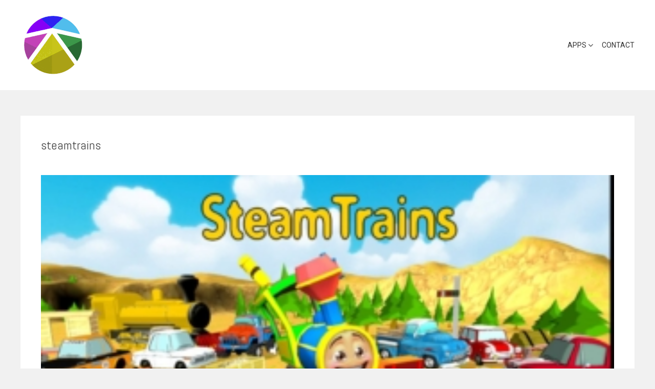

--- FILE ---
content_type: text/html; charset=UTF-8
request_url: https://okidoki-apps.com/steamtrains
body_size: 13077
content:
<!DOCTYPE html>
<html lang="en-US">
    <head>
        <meta charset="UTF-8">
        <meta name="viewport" content="width=device-width, initial-scale=1">
        <link rel="profile" href="https://gmpg.org/xfn/11">
        <title>steamtrains &#8211; Okidoki-apps</title>
<meta name='robots' content='max-image-preview:large' />
	<style>img:is([sizes="auto" i], [sizes^="auto," i]) { contain-intrinsic-size: 3000px 1500px }</style>
	<link rel='dns-prefetch' href='//fonts.googleapis.com' />
<link rel="alternate" type="application/rss+xml" title="Okidoki-apps &raquo; Feed" href="https://okidoki-apps.com/feed" />
<link rel="alternate" type="application/rss+xml" title="Okidoki-apps &raquo; Comments Feed" href="https://okidoki-apps.com/comments/feed" />
<script type="text/javascript">
/* <![CDATA[ */
window._wpemojiSettings = {"baseUrl":"https:\/\/s.w.org\/images\/core\/emoji\/15.0.3\/72x72\/","ext":".png","svgUrl":"https:\/\/s.w.org\/images\/core\/emoji\/15.0.3\/svg\/","svgExt":".svg","source":{"concatemoji":"https:\/\/okidoki-apps.com\/wp-includes\/js\/wp-emoji-release.min.js?ver=6.7.1"}};
/*! This file is auto-generated */
!function(i,n){var o,s,e;function c(e){try{var t={supportTests:e,timestamp:(new Date).valueOf()};sessionStorage.setItem(o,JSON.stringify(t))}catch(e){}}function p(e,t,n){e.clearRect(0,0,e.canvas.width,e.canvas.height),e.fillText(t,0,0);var t=new Uint32Array(e.getImageData(0,0,e.canvas.width,e.canvas.height).data),r=(e.clearRect(0,0,e.canvas.width,e.canvas.height),e.fillText(n,0,0),new Uint32Array(e.getImageData(0,0,e.canvas.width,e.canvas.height).data));return t.every(function(e,t){return e===r[t]})}function u(e,t,n){switch(t){case"flag":return n(e,"\ud83c\udff3\ufe0f\u200d\u26a7\ufe0f","\ud83c\udff3\ufe0f\u200b\u26a7\ufe0f")?!1:!n(e,"\ud83c\uddfa\ud83c\uddf3","\ud83c\uddfa\u200b\ud83c\uddf3")&&!n(e,"\ud83c\udff4\udb40\udc67\udb40\udc62\udb40\udc65\udb40\udc6e\udb40\udc67\udb40\udc7f","\ud83c\udff4\u200b\udb40\udc67\u200b\udb40\udc62\u200b\udb40\udc65\u200b\udb40\udc6e\u200b\udb40\udc67\u200b\udb40\udc7f");case"emoji":return!n(e,"\ud83d\udc26\u200d\u2b1b","\ud83d\udc26\u200b\u2b1b")}return!1}function f(e,t,n){var r="undefined"!=typeof WorkerGlobalScope&&self instanceof WorkerGlobalScope?new OffscreenCanvas(300,150):i.createElement("canvas"),a=r.getContext("2d",{willReadFrequently:!0}),o=(a.textBaseline="top",a.font="600 32px Arial",{});return e.forEach(function(e){o[e]=t(a,e,n)}),o}function t(e){var t=i.createElement("script");t.src=e,t.defer=!0,i.head.appendChild(t)}"undefined"!=typeof Promise&&(o="wpEmojiSettingsSupports",s=["flag","emoji"],n.supports={everything:!0,everythingExceptFlag:!0},e=new Promise(function(e){i.addEventListener("DOMContentLoaded",e,{once:!0})}),new Promise(function(t){var n=function(){try{var e=JSON.parse(sessionStorage.getItem(o));if("object"==typeof e&&"number"==typeof e.timestamp&&(new Date).valueOf()<e.timestamp+604800&&"object"==typeof e.supportTests)return e.supportTests}catch(e){}return null}();if(!n){if("undefined"!=typeof Worker&&"undefined"!=typeof OffscreenCanvas&&"undefined"!=typeof URL&&URL.createObjectURL&&"undefined"!=typeof Blob)try{var e="postMessage("+f.toString()+"("+[JSON.stringify(s),u.toString(),p.toString()].join(",")+"));",r=new Blob([e],{type:"text/javascript"}),a=new Worker(URL.createObjectURL(r),{name:"wpTestEmojiSupports"});return void(a.onmessage=function(e){c(n=e.data),a.terminate(),t(n)})}catch(e){}c(n=f(s,u,p))}t(n)}).then(function(e){for(var t in e)n.supports[t]=e[t],n.supports.everything=n.supports.everything&&n.supports[t],"flag"!==t&&(n.supports.everythingExceptFlag=n.supports.everythingExceptFlag&&n.supports[t]);n.supports.everythingExceptFlag=n.supports.everythingExceptFlag&&!n.supports.flag,n.DOMReady=!1,n.readyCallback=function(){n.DOMReady=!0}}).then(function(){return e}).then(function(){var e;n.supports.everything||(n.readyCallback(),(e=n.source||{}).concatemoji?t(e.concatemoji):e.wpemoji&&e.twemoji&&(t(e.twemoji),t(e.wpemoji)))}))}((window,document),window._wpemojiSettings);
/* ]]> */
</script>

<style id='wp-emoji-styles-inline-css' type='text/css'>

	img.wp-smiley, img.emoji {
		display: inline !important;
		border: none !important;
		box-shadow: none !important;
		height: 1em !important;
		width: 1em !important;
		margin: 0 0.07em !important;
		vertical-align: -0.1em !important;
		background: none !important;
		padding: 0 !important;
	}
</style>
<link rel='stylesheet' id='wp-block-library-css' href='https://okidoki-apps.com/wp-includes/css/dist/block-library/style.min.css?ver=6.7.1' type='text/css' media='all' />
<style id='wp-block-library-theme-inline-css' type='text/css'>
.wp-block-audio :where(figcaption){color:#555;font-size:13px;text-align:center}.is-dark-theme .wp-block-audio :where(figcaption){color:#ffffffa6}.wp-block-audio{margin:0 0 1em}.wp-block-code{border:1px solid #ccc;border-radius:4px;font-family:Menlo,Consolas,monaco,monospace;padding:.8em 1em}.wp-block-embed :where(figcaption){color:#555;font-size:13px;text-align:center}.is-dark-theme .wp-block-embed :where(figcaption){color:#ffffffa6}.wp-block-embed{margin:0 0 1em}.blocks-gallery-caption{color:#555;font-size:13px;text-align:center}.is-dark-theme .blocks-gallery-caption{color:#ffffffa6}:root :where(.wp-block-image figcaption){color:#555;font-size:13px;text-align:center}.is-dark-theme :root :where(.wp-block-image figcaption){color:#ffffffa6}.wp-block-image{margin:0 0 1em}.wp-block-pullquote{border-bottom:4px solid;border-top:4px solid;color:currentColor;margin-bottom:1.75em}.wp-block-pullquote cite,.wp-block-pullquote footer,.wp-block-pullquote__citation{color:currentColor;font-size:.8125em;font-style:normal;text-transform:uppercase}.wp-block-quote{border-left:.25em solid;margin:0 0 1.75em;padding-left:1em}.wp-block-quote cite,.wp-block-quote footer{color:currentColor;font-size:.8125em;font-style:normal;position:relative}.wp-block-quote:where(.has-text-align-right){border-left:none;border-right:.25em solid;padding-left:0;padding-right:1em}.wp-block-quote:where(.has-text-align-center){border:none;padding-left:0}.wp-block-quote.is-large,.wp-block-quote.is-style-large,.wp-block-quote:where(.is-style-plain){border:none}.wp-block-search .wp-block-search__label{font-weight:700}.wp-block-search__button{border:1px solid #ccc;padding:.375em .625em}:where(.wp-block-group.has-background){padding:1.25em 2.375em}.wp-block-separator.has-css-opacity{opacity:.4}.wp-block-separator{border:none;border-bottom:2px solid;margin-left:auto;margin-right:auto}.wp-block-separator.has-alpha-channel-opacity{opacity:1}.wp-block-separator:not(.is-style-wide):not(.is-style-dots){width:100px}.wp-block-separator.has-background:not(.is-style-dots){border-bottom:none;height:1px}.wp-block-separator.has-background:not(.is-style-wide):not(.is-style-dots){height:2px}.wp-block-table{margin:0 0 1em}.wp-block-table td,.wp-block-table th{word-break:normal}.wp-block-table :where(figcaption){color:#555;font-size:13px;text-align:center}.is-dark-theme .wp-block-table :where(figcaption){color:#ffffffa6}.wp-block-video :where(figcaption){color:#555;font-size:13px;text-align:center}.is-dark-theme .wp-block-video :where(figcaption){color:#ffffffa6}.wp-block-video{margin:0 0 1em}:root :where(.wp-block-template-part.has-background){margin-bottom:0;margin-top:0;padding:1.25em 2.375em}
</style>
<style id='classic-theme-styles-inline-css' type='text/css'>
/*! This file is auto-generated */
.wp-block-button__link{color:#fff;background-color:#32373c;border-radius:9999px;box-shadow:none;text-decoration:none;padding:calc(.667em + 2px) calc(1.333em + 2px);font-size:1.125em}.wp-block-file__button{background:#32373c;color:#fff;text-decoration:none}
</style>
<style id='global-styles-inline-css' type='text/css'>
:root{--wp--preset--aspect-ratio--square: 1;--wp--preset--aspect-ratio--4-3: 4/3;--wp--preset--aspect-ratio--3-4: 3/4;--wp--preset--aspect-ratio--3-2: 3/2;--wp--preset--aspect-ratio--2-3: 2/3;--wp--preset--aspect-ratio--16-9: 16/9;--wp--preset--aspect-ratio--9-16: 9/16;--wp--preset--color--black: #000000;--wp--preset--color--cyan-bluish-gray: #abb8c3;--wp--preset--color--white: #ffffff;--wp--preset--color--pale-pink: #f78da7;--wp--preset--color--vivid-red: #cf2e2e;--wp--preset--color--luminous-vivid-orange: #ff6900;--wp--preset--color--luminous-vivid-amber: #fcb900;--wp--preset--color--light-green-cyan: #7bdcb5;--wp--preset--color--vivid-green-cyan: #00d084;--wp--preset--color--pale-cyan-blue: #8ed1fc;--wp--preset--color--vivid-cyan-blue: #0693e3;--wp--preset--color--vivid-purple: #9b51e0;--wp--preset--gradient--vivid-cyan-blue-to-vivid-purple: linear-gradient(135deg,rgba(6,147,227,1) 0%,rgb(155,81,224) 100%);--wp--preset--gradient--light-green-cyan-to-vivid-green-cyan: linear-gradient(135deg,rgb(122,220,180) 0%,rgb(0,208,130) 100%);--wp--preset--gradient--luminous-vivid-amber-to-luminous-vivid-orange: linear-gradient(135deg,rgba(252,185,0,1) 0%,rgba(255,105,0,1) 100%);--wp--preset--gradient--luminous-vivid-orange-to-vivid-red: linear-gradient(135deg,rgba(255,105,0,1) 0%,rgb(207,46,46) 100%);--wp--preset--gradient--very-light-gray-to-cyan-bluish-gray: linear-gradient(135deg,rgb(238,238,238) 0%,rgb(169,184,195) 100%);--wp--preset--gradient--cool-to-warm-spectrum: linear-gradient(135deg,rgb(74,234,220) 0%,rgb(151,120,209) 20%,rgb(207,42,186) 40%,rgb(238,44,130) 60%,rgb(251,105,98) 80%,rgb(254,248,76) 100%);--wp--preset--gradient--blush-light-purple: linear-gradient(135deg,rgb(255,206,236) 0%,rgb(152,150,240) 100%);--wp--preset--gradient--blush-bordeaux: linear-gradient(135deg,rgb(254,205,165) 0%,rgb(254,45,45) 50%,rgb(107,0,62) 100%);--wp--preset--gradient--luminous-dusk: linear-gradient(135deg,rgb(255,203,112) 0%,rgb(199,81,192) 50%,rgb(65,88,208) 100%);--wp--preset--gradient--pale-ocean: linear-gradient(135deg,rgb(255,245,203) 0%,rgb(182,227,212) 50%,rgb(51,167,181) 100%);--wp--preset--gradient--electric-grass: linear-gradient(135deg,rgb(202,248,128) 0%,rgb(113,206,126) 100%);--wp--preset--gradient--midnight: linear-gradient(135deg,rgb(2,3,129) 0%,rgb(40,116,252) 100%);--wp--preset--font-size--small: 13px;--wp--preset--font-size--medium: 20px;--wp--preset--font-size--large: 36px;--wp--preset--font-size--x-large: 42px;--wp--preset--spacing--20: 0.44rem;--wp--preset--spacing--30: 0.67rem;--wp--preset--spacing--40: 1rem;--wp--preset--spacing--50: 1.5rem;--wp--preset--spacing--60: 2.25rem;--wp--preset--spacing--70: 3.38rem;--wp--preset--spacing--80: 5.06rem;--wp--preset--shadow--natural: 6px 6px 9px rgba(0, 0, 0, 0.2);--wp--preset--shadow--deep: 12px 12px 50px rgba(0, 0, 0, 0.4);--wp--preset--shadow--sharp: 6px 6px 0px rgba(0, 0, 0, 0.2);--wp--preset--shadow--outlined: 6px 6px 0px -3px rgba(255, 255, 255, 1), 6px 6px rgba(0, 0, 0, 1);--wp--preset--shadow--crisp: 6px 6px 0px rgba(0, 0, 0, 1);}:where(.is-layout-flex){gap: 0.5em;}:where(.is-layout-grid){gap: 0.5em;}body .is-layout-flex{display: flex;}.is-layout-flex{flex-wrap: wrap;align-items: center;}.is-layout-flex > :is(*, div){margin: 0;}body .is-layout-grid{display: grid;}.is-layout-grid > :is(*, div){margin: 0;}:where(.wp-block-columns.is-layout-flex){gap: 2em;}:where(.wp-block-columns.is-layout-grid){gap: 2em;}:where(.wp-block-post-template.is-layout-flex){gap: 1.25em;}:where(.wp-block-post-template.is-layout-grid){gap: 1.25em;}.has-black-color{color: var(--wp--preset--color--black) !important;}.has-cyan-bluish-gray-color{color: var(--wp--preset--color--cyan-bluish-gray) !important;}.has-white-color{color: var(--wp--preset--color--white) !important;}.has-pale-pink-color{color: var(--wp--preset--color--pale-pink) !important;}.has-vivid-red-color{color: var(--wp--preset--color--vivid-red) !important;}.has-luminous-vivid-orange-color{color: var(--wp--preset--color--luminous-vivid-orange) !important;}.has-luminous-vivid-amber-color{color: var(--wp--preset--color--luminous-vivid-amber) !important;}.has-light-green-cyan-color{color: var(--wp--preset--color--light-green-cyan) !important;}.has-vivid-green-cyan-color{color: var(--wp--preset--color--vivid-green-cyan) !important;}.has-pale-cyan-blue-color{color: var(--wp--preset--color--pale-cyan-blue) !important;}.has-vivid-cyan-blue-color{color: var(--wp--preset--color--vivid-cyan-blue) !important;}.has-vivid-purple-color{color: var(--wp--preset--color--vivid-purple) !important;}.has-black-background-color{background-color: var(--wp--preset--color--black) !important;}.has-cyan-bluish-gray-background-color{background-color: var(--wp--preset--color--cyan-bluish-gray) !important;}.has-white-background-color{background-color: var(--wp--preset--color--white) !important;}.has-pale-pink-background-color{background-color: var(--wp--preset--color--pale-pink) !important;}.has-vivid-red-background-color{background-color: var(--wp--preset--color--vivid-red) !important;}.has-luminous-vivid-orange-background-color{background-color: var(--wp--preset--color--luminous-vivid-orange) !important;}.has-luminous-vivid-amber-background-color{background-color: var(--wp--preset--color--luminous-vivid-amber) !important;}.has-light-green-cyan-background-color{background-color: var(--wp--preset--color--light-green-cyan) !important;}.has-vivid-green-cyan-background-color{background-color: var(--wp--preset--color--vivid-green-cyan) !important;}.has-pale-cyan-blue-background-color{background-color: var(--wp--preset--color--pale-cyan-blue) !important;}.has-vivid-cyan-blue-background-color{background-color: var(--wp--preset--color--vivid-cyan-blue) !important;}.has-vivid-purple-background-color{background-color: var(--wp--preset--color--vivid-purple) !important;}.has-black-border-color{border-color: var(--wp--preset--color--black) !important;}.has-cyan-bluish-gray-border-color{border-color: var(--wp--preset--color--cyan-bluish-gray) !important;}.has-white-border-color{border-color: var(--wp--preset--color--white) !important;}.has-pale-pink-border-color{border-color: var(--wp--preset--color--pale-pink) !important;}.has-vivid-red-border-color{border-color: var(--wp--preset--color--vivid-red) !important;}.has-luminous-vivid-orange-border-color{border-color: var(--wp--preset--color--luminous-vivid-orange) !important;}.has-luminous-vivid-amber-border-color{border-color: var(--wp--preset--color--luminous-vivid-amber) !important;}.has-light-green-cyan-border-color{border-color: var(--wp--preset--color--light-green-cyan) !important;}.has-vivid-green-cyan-border-color{border-color: var(--wp--preset--color--vivid-green-cyan) !important;}.has-pale-cyan-blue-border-color{border-color: var(--wp--preset--color--pale-cyan-blue) !important;}.has-vivid-cyan-blue-border-color{border-color: var(--wp--preset--color--vivid-cyan-blue) !important;}.has-vivid-purple-border-color{border-color: var(--wp--preset--color--vivid-purple) !important;}.has-vivid-cyan-blue-to-vivid-purple-gradient-background{background: var(--wp--preset--gradient--vivid-cyan-blue-to-vivid-purple) !important;}.has-light-green-cyan-to-vivid-green-cyan-gradient-background{background: var(--wp--preset--gradient--light-green-cyan-to-vivid-green-cyan) !important;}.has-luminous-vivid-amber-to-luminous-vivid-orange-gradient-background{background: var(--wp--preset--gradient--luminous-vivid-amber-to-luminous-vivid-orange) !important;}.has-luminous-vivid-orange-to-vivid-red-gradient-background{background: var(--wp--preset--gradient--luminous-vivid-orange-to-vivid-red) !important;}.has-very-light-gray-to-cyan-bluish-gray-gradient-background{background: var(--wp--preset--gradient--very-light-gray-to-cyan-bluish-gray) !important;}.has-cool-to-warm-spectrum-gradient-background{background: var(--wp--preset--gradient--cool-to-warm-spectrum) !important;}.has-blush-light-purple-gradient-background{background: var(--wp--preset--gradient--blush-light-purple) !important;}.has-blush-bordeaux-gradient-background{background: var(--wp--preset--gradient--blush-bordeaux) !important;}.has-luminous-dusk-gradient-background{background: var(--wp--preset--gradient--luminous-dusk) !important;}.has-pale-ocean-gradient-background{background: var(--wp--preset--gradient--pale-ocean) !important;}.has-electric-grass-gradient-background{background: var(--wp--preset--gradient--electric-grass) !important;}.has-midnight-gradient-background{background: var(--wp--preset--gradient--midnight) !important;}.has-small-font-size{font-size: var(--wp--preset--font-size--small) !important;}.has-medium-font-size{font-size: var(--wp--preset--font-size--medium) !important;}.has-large-font-size{font-size: var(--wp--preset--font-size--large) !important;}.has-x-large-font-size{font-size: var(--wp--preset--font-size--x-large) !important;}
:where(.wp-block-post-template.is-layout-flex){gap: 1.25em;}:where(.wp-block-post-template.is-layout-grid){gap: 1.25em;}
:where(.wp-block-columns.is-layout-flex){gap: 2em;}:where(.wp-block-columns.is-layout-grid){gap: 2em;}
:root :where(.wp-block-pullquote){font-size: 1.5em;line-height: 1.6;}
</style>
<link rel='stylesheet' id='dashicons-css' href='https://okidoki-apps.com/wp-includes/css/dashicons.min.css?ver=6.7.1' type='text/css' media='all' />
<link rel='stylesheet' id='catch-instagram-feed-gallery-widget-css' href='https://okidoki-apps.com/wp-content/plugins/catch-instagram-feed-gallery-widget/public/css/catch-instagram-feed-gallery-widget-public.css?ver=2.2.3' type='text/css' media='all' />
<link rel='stylesheet' id='contact-form-7-css' href='https://okidoki-apps.com/wp-content/plugins/contact-form-7/includes/css/styles.css?ver=5.4' type='text/css' media='all' />
<link rel='stylesheet' id='plyr-css-css' href='https://okidoki-apps.com/wp-content/plugins/easy-video-player/lib/plyr.css?ver=6.7.1' type='text/css' media='all' />
<link rel='stylesheet' id='tt-easy-google-fonts-css' href='https://fonts.googleapis.com/css?family=Abel%3Aregular&#038;subset=latin%2Call&#038;ver=6.7.1' type='text/css' media='all' />
<link rel='stylesheet' id='accesspress-parallax-google-fonts-css' href='//fonts.googleapis.com/css?family=Roboto%3A400%2C300%2C500%2C700%7COxygen%3A400%2C300%2C700%7CQuicksand%3A400%2C500%2C600%2C700%7CPoppins%3A300%2C400%2C500%2C600&#038;ver=6.7.1' type='text/css' media='all' />
<link rel='stylesheet' id='font-awesome-css' href='https://okidoki-apps.com/wp-content/plugins/elementor/assets/lib/font-awesome/css/font-awesome.min.css?ver=4.7.0' type='text/css' media='all' />
<link rel='stylesheet' id='nivo-lightbox-css' href='https://okidoki-apps.com/wp-content/themes/accesspress-parallax/css/nivo-lightbox.css?ver=6.7.1' type='text/css' media='all' />
<link rel='stylesheet' id='animate-css' href='https://okidoki-apps.com/wp-content/themes/accesspress-parallax/css/animate.css?ver=6.7.1' type='text/css' media='all' />
<link rel='stylesheet' id='slick-css' href='https://okidoki-apps.com/wp-content/themes/accesspress-parallax/css/slick.css?ver=6.7.1' type='text/css' media='all' />
<link rel='stylesheet' id='accesspress-parallax-woocommerce-css' href='https://okidoki-apps.com/wp-content/themes/accesspress-parallax/woocommerce/ap-parallax-style.css?ver=6.7.1' type='text/css' media='all' />
<link rel='stylesheet' id='accesspress-parallax-style-css' href='https://okidoki-apps.com/wp-content/themes/accesspress-parallax/style.css?ver=6.7.1' type='text/css' media='all' />
<style id='accesspress-parallax-style-inline-css' type='text/css'>

                    .main-navigation > ul > li.current a,
                    .main-navigation li:hover > a,
                    .blog-list .blog-excerpt .posted-date,
                    .woocommerce p.stars a,
                    .product_meta a,
                    .woocommerce-MyAccount-navigation a,
                    .woocommerce-MyAccount-content a,
                    .woocommerce-cart-form__cart-item a,
                    .woocommerce-info a,                    
                    body:not(.home) .main-navigation .current_page_item > a,
                    body:not(.home) .main-navigation .current-menu-item > a,
                    h4.blog-post-title a:hover,
                    h4.portfolio-post-title a:hover{
                        color: #E66432;
                    }
                    #main-slider .slick-dots li.slick-active button,
                    .slider-caption .caption-description a:hover, .btn:hover,
                    .testimonial-listing .slick-arrow:hover,
                    .blog-list .blog-excerpt span,
                    .woocommerce ul.products li.product .onsale, .woocommerce span.onsale,
                    .woocommerce ul.products li.product .button,
                    .parallax-section .wpcf7-form .wpcf7-submit, #go-top,
                    .posted-on,
                    .pagination .nav-links a, .pagination .nav-links span,
                    .woocommerce nav.woocommerce-pagination ul li a,
                    .woocommerce nav.woocommerce-pagination ul li span,
                    .woocommerce #respond input#submit.alt,
                    .woocommerce a.button.alt, .woocommerce button.button.alt,
                    .woocommerce input.button.alt,
                    .woocommerce #respond input#submit:hover,
                    .woocommerce a.button:hover, .woocommerce button.button:hover,
                    .woocommerce input.button:hover,
                    .woocommerce #respond input#submit:hover,
                    .woocommerce a.button:hover, .woocommerce button.button:hover,
                    .woocommerce input.button:hover{
                        background: #E66432;
                    }
                    .woocommerce #respond input#submit.alt:hover,
                    .woocommerce a.button.alt:hover,
                    .woocommerce button.button.alt:hover,
                    .woocommerce input.button.alt:hover{
                        background: #cf5a2d; 
                    }
                    #masthead.header-bottom-border,
                    #main-slider .slick-dots li.slick-active button,
                    .slider-caption .caption-description a:hover, .btn:hover,
                    .team-image:hover, .team-image.slick-current,
                    .testimonial-listing .slick-arrow:hover,
                    .blog-list .blog-excerpt,
                    #secondary h2.widget-title{
                        border-color: #E66432;
                    }
                    #secondary h2.widget-title{
                        border-color: #E66432;
                    }@media screen and (max-width: 1000px){
            .main-navigation > ul,
            .menu-toggle
            {
                background-color: #E66432;
            }
        }
                    .posted-on:before{
                        border-color: transparent transparent #b85028 #b85028;
                    }
</style>
<link rel='stylesheet' id='accesspress-parallax-responsive-css' href='https://okidoki-apps.com/wp-content/themes/accesspress-parallax/css/responsive.css?ver=6.7.1' type='text/css' media='all' />
<script type="text/javascript" src="https://okidoki-apps.com/wp-includes/js/jquery/jquery.min.js?ver=3.7.1" id="jquery-core-js"></script>
<script type="text/javascript" src="https://okidoki-apps.com/wp-includes/js/jquery/jquery-migrate.min.js?ver=3.4.1" id="jquery-migrate-js"></script>
<script type="text/javascript" src="https://okidoki-apps.com/wp-content/plugins/catch-instagram-feed-gallery-widget/public/js/catch-instagram-feed-gallery-widget-public.js?ver=2.2.3" id="catch-instagram-feed-gallery-widget-js"></script>
<script type="text/javascript" src="https://okidoki-apps.com/wp-content/plugins/easy-video-player/lib/plyr.min.js?ver=6.7.1" id="plyr-js-js"></script>
<link rel="https://api.w.org/" href="https://okidoki-apps.com/wp-json/" /><link rel="alternate" title="JSON" type="application/json" href="https://okidoki-apps.com/wp-json/wp/v2/pages/2205" /><link rel="EditURI" type="application/rsd+xml" title="RSD" href="https://okidoki-apps.com/xmlrpc.php?rsd" />
<link rel="canonical" href="https://okidoki-apps.com/steamtrains" />
<link rel='shortlink' href='https://okidoki-apps.com/?p=2205' />
<link rel="alternate" title="oEmbed (JSON)" type="application/json+oembed" href="https://okidoki-apps.com/wp-json/oembed/1.0/embed?url=https%3A%2F%2Fokidoki-apps.com%2Fsteamtrains" />
<link rel="alternate" title="oEmbed (XML)" type="text/xml+oembed" href="https://okidoki-apps.com/wp-json/oembed/1.0/embed?url=https%3A%2F%2Fokidoki-apps.com%2Fsteamtrains&#038;format=xml" />
<style type='text/css' media='all'></style>
<script>
</script>
<link rel="icon" href="https://okidoki-apps.com/wp-content/uploads/2016/02/kaleidoIconSmall72x72.png" sizes="32x32" />
<link rel="icon" href="https://okidoki-apps.com/wp-content/uploads/2016/02/kaleidoIconSmall72x72.png" sizes="192x192" />
<link rel="apple-touch-icon" href="https://okidoki-apps.com/wp-content/uploads/2016/02/kaleidoIconSmall72x72.png" />
<meta name="msapplication-TileImage" content="https://okidoki-apps.com/wp-content/uploads/2016/02/kaleidoIconSmall72x72.png" />
<style id="tt-easy-google-font-styles" type="text/css">p { font-family: 'Abel'; font-style: normal; font-weight: 400; }
h1 { font-family: 'Abel'; font-style: normal; font-weight: 400; }
h2 { font-family: 'Abel'; font-style: normal; font-weight: 400; }
h3 { font-family: 'Abel'; font-style: normal; font-weight: 400; }
h4 { font-family: 'Abel'; font-style: normal; font-weight: 400; }
h5 { font-family: 'Abel'; font-style: normal; font-weight: 400; }
h6 { font-family: 'Abel'; font-style: normal; font-weight: 400; }
</style>    </head>
    <body data-rsssl=1 class="page-template-default page page-id-2205 wp-embed-responsive ap-parallax columns-3 elementor-default elementor-kit-2482">
                <a class="skip-link screen-reader-text" href="#content">Skip to content</a>
        <div id="page" class="hfeed site">
            
                                    <header id="masthead" class=" ">
                <div class="mid-content clearfix">
                    <div class="flex-box">
                        <div id="site-logo">
                                                            <a href="https://okidoki-apps.com/" rel="home">
                                    <img src="https://okidoki-apps.com/wp-content/uploads/2022/04/ezgif.com-gif-maker-2.gif" alt="Okidoki-apps">
                                </a>
                                                    </div>

                        <nav id="site-navigation" class="main-navigation">

                            <button class="toggle menu-toggle">Menu</button>

                            <ul id="menu-mainmenu" class="menu"><li id="menu-item-2446" class="menu-item menu-item-type-post_type menu-item-object-page menu-item-home current-menu-ancestor current-menu-parent current_page_parent current_page_ancestor menu-item-has-children menu-item-2446"><a href="https://okidoki-apps.com/">APPS</a><span class="menu-icon"><i class="fa fa-angle-down" aria-hidden="true"></i></span>
<ul class="sub-menu">
	<li id="menu-item-2454" class="menu-item menu-item-type-post_type menu-item-object-page menu-item-2454"><a href="https://okidoki-apps.com/supertrains">supertrains</a></li>
	<li id="menu-item-2453" class="menu-item menu-item-type-post_type menu-item-object-page menu-item-2453"><a href="https://okidoki-apps.com/supercubic">supercubic</a></li>
	<li id="menu-item-2455" class="menu-item menu-item-type-post_type menu-item-object-page menu-item-2455"><a href="https://okidoki-apps.com/surrealizer">surrealizer</a></li>
	<li id="menu-item-3502" class="menu-item menu-item-type-post_type menu-item-object-page menu-item-3502"><a href="https://okidoki-apps.com/pathwords-2">pathwords</a></li>
	<li id="menu-item-2448" class="menu-item menu-item-type-post_type menu-item-object-page menu-item-2448"><a href="https://okidoki-apps.com/earthmovers">earthmovers</a></li>
	<li id="menu-item-2452" class="menu-item menu-item-type-post_type menu-item-object-page current-menu-item page_item page-item-2205 current_page_item menu-item-2452"><a href="https://okidoki-apps.com/steamtrains" aria-current="page">steamtrains</a></li>
	<li id="menu-item-2451" class="menu-item menu-item-type-post_type menu-item-object-page menu-item-2451"><a href="https://okidoki-apps.com/speedtrains">speedtrains</a></li>
	<li id="menu-item-2450" class="menu-item menu-item-type-post_type menu-item-object-page menu-item-2450"><a href="https://okidoki-apps.com/mathletix">mathletix</a></li>
	<li id="menu-item-3531" class="menu-item menu-item-type-post_type menu-item-object-page menu-item-3531"><a href="https://okidoki-apps.com/super-bim">Super-Bim</a></li>
</ul>
</li>
<li id="menu-item-2447" class="menu-item menu-item-type-post_type menu-item-object-page menu-item-2447"><a href="https://okidoki-apps.com/contact">contact</a></li>
</ul>
                        </nav><!-- #site-navigation -->
                    </div>
                </div>
            </header><!-- #masthead -->

                        <div id="content" class="site-content no-slider">
                
    <div class="mid-content clearfix nosidebar">
        <div id="primary" class="content-area">
            <main id="main" class="site-main" role="main">

                
                    
<article id="post-2205" class="article-wrap post-2205 page type-page status-publish hentry">
    <header class="entry-header">
        <h1 class="entry-title">steamtrains</h1>    </header><!-- .entry-header -->

    <div class="entry-content">
        
<p></p>



<div class="wp-block-envira-envira-gallery"><div id="envira-gallery-wrap-2187" class="envira-gallery-wrap envira-gallery-theme-base envira-lightbox-theme-base" itemscope itemtype="https://schema.org/ImageGallery"><div style="opacity: 0.0"  data-row-height="500" data-gallery-theme="normal" id="envira-gallery-2187" class="envira-gallery-public envira-gallery-justified-public envira-gallery-0-columns envira-clear enviratope envira-gallery-css-animations" data-envira-columns="0"><div id="envira-gallery-item-1259" class="envira-gallery-item enviratope-item envira-gallery-item-1 envira-lazy-load" style="padding-left: 10px; padding-bottom: 20px; padding-right: 10px;"  itemscope itemtype="https://schema.org/ImageObject"><div class="envira-gallery-item-inner"><div class="envira-gallery-position-overlay  envira-gallery-top-left"></div><div class="envira-gallery-position-overlay  envira-gallery-top-right"></div><div class="envira-gallery-position-overlay  envira-gallery-bottom-left"></div><div class="envira-gallery-position-overlay  envira-gallery-bottom-right"></div><a href="https://okidoki-apps.com/?attachment_id=1259" class="envira-gallery-2187 envira-gallery-link" rel="enviragallery2187" title="" data-envira-caption="" data-envira-retina="" data-thumbnail=""  itemprop="contentUrl"><img decoding="async" id="envira-gallery-image-1259" class="envira-gallery-image envira-gallery-image-1 envira-normal envira-lazy" data-envira-index="1" src="https://okidoki-apps.com/wp-content/uploads/2016/07/SteamTrains2018_1_1280x720-1024x576-320x240.jpg" data-envira-src="https://okidoki-apps.com/wp-content/uploads/2016/07/SteamTrains2018_1_1280x720-1024x576-320x240.jpg" data-envira-gallery-id="2187" data-envira-item-id="1259" data-envira-caption="" alt="" title=""  itemprop="thumbnailUrl" data-envira-srcset="https://okidoki-apps.com/wp-content/uploads/2016/07/SteamTrains2018_1_1280x720-1024x576-320x240.jpg 400w,https://okidoki-apps.com/wp-content/uploads/2016/07/SteamTrains2018_1_1280x720-1024x576-320x240.jpg 2x" data-envira-width="300" data-envira-height="169" srcset="[data-uri]" data-safe-src="[data-uri]" /></a></div></div><div id="envira-gallery-item-1260" class="envira-gallery-item enviratope-item envira-gallery-item-2 envira-lazy-load" style="padding-left: 10px; padding-bottom: 20px; padding-right: 10px;"  itemscope itemtype="https://schema.org/ImageObject"><div class="envira-gallery-item-inner"><div class="envira-gallery-position-overlay  envira-gallery-top-left"></div><div class="envira-gallery-position-overlay  envira-gallery-top-right"></div><div class="envira-gallery-position-overlay  envira-gallery-bottom-left"></div><div class="envira-gallery-position-overlay  envira-gallery-bottom-right"></div><a href="https://okidoki-apps.com/?attachment_id=1260" class="envira-gallery-2187 envira-gallery-link" rel="enviragallery2187" title="" data-envira-caption="" data-envira-retina="" data-thumbnail=""  itemprop="contentUrl"><img decoding="async" id="envira-gallery-image-1260" class="envira-gallery-image envira-gallery-image-2 envira-normal envira-lazy" data-envira-index="2" src="https://okidoki-apps.com/wp-content/uploads/2016/07/SteamTrains2018_2_1280x720-1024x576-320x240.jpg" data-envira-src="https://okidoki-apps.com/wp-content/uploads/2016/07/SteamTrains2018_2_1280x720-1024x576-320x240.jpg" data-envira-gallery-id="2187" data-envira-item-id="1260" data-envira-caption="" alt="" title=""  itemprop="thumbnailUrl" data-envira-srcset="https://okidoki-apps.com/wp-content/uploads/2016/07/SteamTrains2018_2_1280x720-1024x576-320x240.jpg 400w,https://okidoki-apps.com/wp-content/uploads/2016/07/SteamTrains2018_2_1280x720-1024x576-320x240.jpg 2x" data-envira-width="300" data-envira-height="169" srcset="[data-uri]" data-safe-src="[data-uri]" /></a></div></div><div id="envira-gallery-item-1261" class="envira-gallery-item enviratope-item envira-gallery-item-3 envira-lazy-load" style="padding-left: 10px; padding-bottom: 20px; padding-right: 10px;"  itemscope itemtype="https://schema.org/ImageObject"><div class="envira-gallery-item-inner"><div class="envira-gallery-position-overlay  envira-gallery-top-left"></div><div class="envira-gallery-position-overlay  envira-gallery-top-right"></div><div class="envira-gallery-position-overlay  envira-gallery-bottom-left"></div><div class="envira-gallery-position-overlay  envira-gallery-bottom-right"></div><a href="https://okidoki-apps.com/?attachment_id=1261" class="envira-gallery-2187 envira-gallery-link" rel="enviragallery2187" title="" data-envira-caption="" data-envira-retina="" data-thumbnail=""  itemprop="contentUrl"><img decoding="async" id="envira-gallery-image-1261" class="envira-gallery-image envira-gallery-image-3 envira-normal envira-lazy" data-envira-index="3" src="https://okidoki-apps.com/wp-content/uploads/2016/07/SteamTrains2018_3_1280x720-1024x576-320x240.jpg" data-envira-src="https://okidoki-apps.com/wp-content/uploads/2016/07/SteamTrains2018_3_1280x720-1024x576-320x240.jpg" data-envira-gallery-id="2187" data-envira-item-id="1261" data-envira-caption="" alt="" title=""  itemprop="thumbnailUrl" data-envira-srcset="https://okidoki-apps.com/wp-content/uploads/2016/07/SteamTrains2018_3_1280x720-1024x576-320x240.jpg 400w,https://okidoki-apps.com/wp-content/uploads/2016/07/SteamTrains2018_3_1280x720-1024x576-320x240.jpg 2x" data-envira-width="300" data-envira-height="169" srcset="[data-uri]" data-safe-src="[data-uri]" /></a></div></div><div id="envira-gallery-item-1262" class="envira-gallery-item enviratope-item envira-gallery-item-4 envira-lazy-load" style="padding-left: 10px; padding-bottom: 20px; padding-right: 10px;"  itemscope itemtype="https://schema.org/ImageObject"><div class="envira-gallery-item-inner"><div class="envira-gallery-position-overlay  envira-gallery-top-left"></div><div class="envira-gallery-position-overlay  envira-gallery-top-right"></div><div class="envira-gallery-position-overlay  envira-gallery-bottom-left"></div><div class="envira-gallery-position-overlay  envira-gallery-bottom-right"></div><a href="https://okidoki-apps.com/?attachment_id=1262" class="envira-gallery-2187 envira-gallery-link" rel="enviragallery2187" title="" data-envira-caption="" data-envira-retina="" data-thumbnail=""  itemprop="contentUrl"><img decoding="async" id="envira-gallery-image-1262" class="envira-gallery-image envira-gallery-image-4 envira-normal envira-lazy" data-envira-index="4" src="https://okidoki-apps.com/wp-content/uploads/2016/07/SteamTrains2018_4_1280x720-1024x576-320x240.jpg" data-envira-src="https://okidoki-apps.com/wp-content/uploads/2016/07/SteamTrains2018_4_1280x720-1024x576-320x240.jpg" data-envira-gallery-id="2187" data-envira-item-id="1262" data-envira-caption="" alt="" title=""  itemprop="thumbnailUrl" data-envira-srcset="https://okidoki-apps.com/wp-content/uploads/2016/07/SteamTrains2018_4_1280x720-1024x576-320x240.jpg 400w,https://okidoki-apps.com/wp-content/uploads/2016/07/SteamTrains2018_4_1280x720-1024x576-320x240.jpg 2x" data-envira-width="300" data-envira-height="169" srcset="[data-uri]" data-safe-src="[data-uri]" /></a></div></div><div id="envira-gallery-item-1263" class="envira-gallery-item enviratope-item envira-gallery-item-5 envira-lazy-load" style="padding-left: 10px; padding-bottom: 20px; padding-right: 10px;"  itemscope itemtype="https://schema.org/ImageObject"><div class="envira-gallery-item-inner"><div class="envira-gallery-position-overlay  envira-gallery-top-left"></div><div class="envira-gallery-position-overlay  envira-gallery-top-right"></div><div class="envira-gallery-position-overlay  envira-gallery-bottom-left"></div><div class="envira-gallery-position-overlay  envira-gallery-bottom-right"></div><a href="https://okidoki-apps.com/?attachment_id=1263" class="envira-gallery-2187 envira-gallery-link" rel="enviragallery2187" title="" data-envira-caption="" data-envira-retina="" data-thumbnail=""  itemprop="contentUrl"><img decoding="async" id="envira-gallery-image-1263" class="envira-gallery-image envira-gallery-image-5 envira-normal envira-lazy" data-envira-index="5" src="https://okidoki-apps.com/wp-content/uploads/2016/07/SteamTrains2018_5_1280x720-1024x576-320x240.jpg" data-envira-src="https://okidoki-apps.com/wp-content/uploads/2016/07/SteamTrains2018_5_1280x720-1024x576-320x240.jpg" data-envira-gallery-id="2187" data-envira-item-id="1263" data-envira-caption="" alt="" title=""  itemprop="thumbnailUrl" data-envira-srcset="https://okidoki-apps.com/wp-content/uploads/2016/07/SteamTrains2018_5_1280x720-1024x576-320x240.jpg 400w,https://okidoki-apps.com/wp-content/uploads/2016/07/SteamTrains2018_5_1280x720-1024x576-320x240.jpg 2x" data-envira-width="300" data-envira-height="169" srcset="[data-uri]" data-safe-src="[data-uri]" /></a></div></div></div></div><noscript></noscript></div>



<p>SteamTrains is a fun new app for kids aged from 3- 12.Small kids can watch the trains race around the railroad!Its all made in 3D so you can see everything from all angles. Its just like playing with the real thing !<br>The SteamTrains have properly functioning wheel mechanisms and race around the scenic landscape at high speed. It can all be viewed from different positions just by clicking the camera button.<br>There are very simple games for small kids which involves driving a train around a railroad. The train can be driven as fast as you like and its course can be changed by clicking on the junction points matching buttons.<br>For older kids there are more difficult games that involves trying to collect as many wagons as possible from around the traintrack.<br>Loads of fun for kids !</p>



<p><br>*** NO ADVERTISING OR IN-APP PURCHASING ! ***</p>



<p></p>



<figure class="wp-block-image size-large"><img fetchpriority="high" decoding="async" width="960" height="231" src="https://okidoki-apps.com/wp-content/uploads/2016/02/SteamReviewCompil-1.jpg" alt="" class="wp-image-2151" srcset="https://okidoki-apps.com/wp-content/uploads/2016/02/SteamReviewCompil-1.jpg 960w, https://okidoki-apps.com/wp-content/uploads/2016/02/SteamReviewCompil-1-300x72.jpg 300w, https://okidoki-apps.com/wp-content/uploads/2016/02/SteamReviewCompil-1-768x185.jpg 768w" sizes="(max-width: 960px) 100vw, 960px" /></figure>



<p></p>



<p></p>



<div class="wp-block-image is-style-rounded"><figure class="aligncenter size-large"><img decoding="async" width="413" height="122" src="https://okidoki-apps.com/wp-content/uploads/2024/02/imagesD.png" alt="" class="wp-image-3376" srcset="https://okidoki-apps.com/wp-content/uploads/2024/02/imagesD.png 413w, https://okidoki-apps.com/wp-content/uploads/2024/02/imagesD-300x89.png 300w" sizes="(max-width: 413px) 100vw, 413px" /></figure></div>



<p></p>



<div class="wp-block-image is-style-rounded"><figure class="aligncenter size-large"><img decoding="async" width="413" height="122" src="https://okidoki-apps.com/wp-content/uploads/2024/02/imagesDgoogle.png" alt="" class="wp-image-3380" srcset="https://okidoki-apps.com/wp-content/uploads/2024/02/imagesDgoogle.png 413w, https://okidoki-apps.com/wp-content/uploads/2024/02/imagesDgoogle-300x89.png 300w" sizes="(max-width: 413px) 100vw, 413px" /></figure></div>



<p></p>
            </div><!-- .entry-content -->
    <footer class="entry-footer">
            </footer><!-- .entry-footer -->
</article><!-- #post-## -->
                    
                
            </main><!-- #main -->
        </div><!-- #primary -->

            </div>


</div><!-- #content -->
    <footer id="colophon" class="site-footer">

        

        <div class="bottom-footer">
            <div class="mid-content clearfix">
                <div  class="copy-right">
                    &copy; 2026 Okidoki-apps  
                </div><!-- .copy-right -->
                <div class="site-info">
                    WordPress Theme:
                    <a href="https://accesspressthemes.com/wordpress-themes/accesspress-parallax" title="WordPress Free Themes" target="_blank">AccessPress Parallax</a>
                </div><!-- .site-info -->
            </div>
        </div>
    </footer><!-- #colophon -->
</div><!-- #page -->

<div id="go-top"><a href="#page"><i class="fa fa-angle-up"></i></a></div>
<link rel='stylesheet' id='envira-gallery-lite-style-css' href='https://okidoki-apps.com/wp-content/plugins/envira-gallery-lite/assets/css/envira.css?ver=1.8.4.4' type='text/css' media='all' property="stylesheet" />
<link rel='stylesheet' id='envira-gallery-lite-lazyload-css' href='https://okidoki-apps.com/wp-content/plugins/envira-gallery-lite/assets/css/responsivelyLazy.css?ver=1.8.4.4' type='text/css' media='all' property="stylesheet" />
<link rel='stylesheet' id='envira-gallery-lite-fancybox-css' href='https://okidoki-apps.com/wp-content/plugins/envira-gallery-lite/assets/css/fancybox.css?ver=1.8.4.4' type='text/css' media='all' property="stylesheet" />
<link rel='stylesheet' id='envira-gallery-lite-jgallery-css' href='https://okidoki-apps.com/wp-content/plugins/envira-gallery-lite/assets/css/justifiedGallery.css?ver=1.8.4.4' type='text/css' media='all' property="stylesheet" />
<script type="text/javascript" src="https://okidoki-apps.com/wp-includes/js/dist/hooks.min.js?ver=4d63a3d491d11ffd8ac6" id="wp-hooks-js"></script>
<script type="text/javascript" src="https://okidoki-apps.com/wp-includes/js/dist/i18n.min.js?ver=5e580eb46a90c2b997e6" id="wp-i18n-js"></script>
<script type="text/javascript" id="wp-i18n-js-after">
/* <![CDATA[ */
wp.i18n.setLocaleData( { 'text direction\u0004ltr': [ 'ltr' ] } );
/* ]]> */
</script>
<script type="text/javascript" src="https://okidoki-apps.com/wp-includes/js/dist/vendor/wp-polyfill.min.js?ver=3.15.0" id="wp-polyfill-js"></script>
<script type="text/javascript" src="https://okidoki-apps.com/wp-includes/js/dist/url.min.js?ver=e87eb76272a3a08402d2" id="wp-url-js"></script>
<script type="text/javascript" src="https://okidoki-apps.com/wp-includes/js/dist/api-fetch.min.js?ver=d387b816bc1ed2042e28" id="wp-api-fetch-js"></script>
<script type="text/javascript" id="wp-api-fetch-js-after">
/* <![CDATA[ */
wp.apiFetch.use( wp.apiFetch.createRootURLMiddleware( "https://okidoki-apps.com/wp-json/" ) );
wp.apiFetch.nonceMiddleware = wp.apiFetch.createNonceMiddleware( "0c3e0e35d6" );
wp.apiFetch.use( wp.apiFetch.nonceMiddleware );
wp.apiFetch.use( wp.apiFetch.mediaUploadMiddleware );
wp.apiFetch.nonceEndpoint = "https://okidoki-apps.com/wp-admin/admin-ajax.php?action=rest-nonce";
/* ]]> */
</script>
<script type="text/javascript" id="contact-form-7-js-extra">
/* <![CDATA[ */
var wpcf7 = {"cached":"1"};
/* ]]> */
</script>
<script type="text/javascript" src="https://okidoki-apps.com/wp-content/plugins/contact-form-7/includes/js/index.js?ver=5.4" id="contact-form-7-js"></script>
<script type="text/javascript" src="https://okidoki-apps.com/wp-content/themes/accesspress-parallax/js/jarallax.js?ver=1.1.3" id="jarallax-js"></script>
<script type="text/javascript" src="https://okidoki-apps.com/wp-content/themes/accesspress-parallax/js/jquery.scrollTo.min.js?ver=1.4.14" id="scrollto-js"></script>
<script type="text/javascript" src="https://okidoki-apps.com/wp-content/themes/accesspress-parallax/js/jquery.localScroll.min.js?ver=1.3.5" id="jquery-localscroll-js"></script>
<script type="text/javascript" src="https://okidoki-apps.com/wp-content/themes/accesspress-parallax/js/jquery.nav.js?ver=2.2.0" id="accesspress-parallax-parallax-nav-js"></script>
<script type="text/javascript" src="https://okidoki-apps.com/wp-content/themes/accesspress-parallax/js/isotope.pkgd.js?ver=3.0.4" id="isotope-js"></script>
<script type="text/javascript" src="https://okidoki-apps.com/wp-content/themes/accesspress-parallax/js/waypoint.js?ver=2.0.3" id="waypoint-js"></script>
<script type="text/javascript" src="https://okidoki-apps.com/wp-content/themes/accesspress-parallax/js/jquery.easing.min.js?ver=1.3" id="jquery-easing-js"></script>
<script type="text/javascript" src="https://okidoki-apps.com/wp-content/themes/accesspress-parallax/js/jquery.fitvids.js?ver=1.0" id="jquery-fitvid-js"></script>
<script type="text/javascript" src="https://okidoki-apps.com/wp-content/themes/accesspress-parallax/js/nivo-lightbox.min.js?ver=1.2.0" id="nivo-lightbox-js"></script>
<script type="text/javascript" src="https://okidoki-apps.com/wp-content/themes/accesspress-parallax/js/slick.js?ver=1.8.0" id="slick-js"></script>
<script type="text/javascript" id="accesspress-parallax-custom-js-extra">
/* <![CDATA[ */
var ap_params = {"accesspress_show_pager":"true","accesspress_show_controls":"true","accesspress_auto_transition":"true","accesspress_slider_transition":"false","accesspress_slider_speed":"1000","accesspress_slider_pause":"5000"};
/* ]]> */
</script>
<script type="text/javascript" src="https://okidoki-apps.com/wp-content/themes/accesspress-parallax/js/custom.js?ver=1.0" id="accesspress-parallax-custom-js"></script>
<script type="text/javascript" id="envira-gallery-lite-script-js-extra">
/* <![CDATA[ */
var envira_lazy_load = ["true"];
var envira_lazy_load_initial = ["false"];
var envira_lazy_load_delay = ["500"];
/* ]]> */
</script>
<script type="text/javascript" src="https://okidoki-apps.com/wp-content/plugins/envira-gallery-lite/assets/js/min/envira-min.js?ver=1.8.4.4" id="envira-gallery-lite-script-js"></script>

        <script type="text/javascript">
            var envira_galleries = [],envira_gallery_images = [],envira_isotopes = [],envira_isotopes_config = [];jQuery(document).ready(function($){var envira_container_2187 = '';function envira_album_lazy_load_image( $id ) {var responsivelyLazy = window.responsivelyLazy;responsivelyLazy.run('#envira-gallery-'+ $id);}$('#envira-gallery-2187').enviraJustifiedGallery({rowHeight : 500,maxRowHeight: -1,waitThumbnailsLoad: true,selector: '> div > div',lastRow: 'nojustify',border: 0,margins: 20,});$('#envira-gallery-2187').justifiedGallery().on('jg.complete', function (e) {envira_album_lazy_load_image(2187);$(window).scroll(function(event){envira_album_lazy_load_image(2187);});});$( document ).on( "envira_pagination_ajax_load_completed", function() {$('#envira-gallery-2187').justifiedGallery().on('jg.complete', function (e) {envira_album_lazy_load_image(2187);$(window).scroll(function(event){envira_album_lazy_load_image(2187);});});});$('#envira-gallery-2187').css('opacity', '1');envira_container_2187 = $('#envira-gallery-2187').enviraImagesLoaded( function() {$('.envira-gallery-item img').fadeTo( 'slow', 1 );});envira_gallery_options = {padding: 15,cyclic: true,titlePosition: 'float',margin: 60,arrows: 1,aspectRatio: 1,loop: 1,mouseWheel: 1,preload: 1,openEffect: 'fade',closeEffect: 'fade',nextEffect: 'fade',prevEffect: 'fade',tpl: {wrap : '<div class="envirabox-wrap" tabIndex="-1"><div class="envirabox-skin envirabox-theme-base"><div class="envirabox-outer"><div class="envirabox-inner"><div class="envirabox-position-overlay envira-gallery-top-left"></div><div class="envirabox-position-overlay envira-gallery-top-right"></div><div class="envirabox-position-overlay envira-gallery-bottom-left"></div><div class="envirabox-position-overlay envira-gallery-bottom-right"></div></div></div></div></div>',image: '<img class="envirabox-image" src="{href}" alt="" data-envira-title="" data-envira-caption="" data-envira-index="" data-envira-data="" />',iframe : '<iframe id="envirabox-frame{rnd}" name="envirabox-frame{rnd}" class="envirabox-iframe" frameborder="0" vspace="0" hspace="0" allowtransparency="true" wekitallowfullscreen mozallowfullscreen allowfullscreen></iframe>',error: '<p class="envirabox-error">The requested content cannot be loaded.<br/>Please try again later.</p>',closeBtn : '<a title="Close" class="envirabox-item envirabox-close" href="#"></a>',next : '<a title="Next" class="envirabox-nav envirabox-next envirabox-arrows-inside" href="#"><span></span></a>',prev : '<a title="Previous" class="envirabox-nav envirabox-prev envirabox-arrows-inside" href="#"><span></span></a>'},helpers: {title: {type: 'float'},},beforeLoad: function(){this.title = $(this.element).attr('data-envira-caption');},afterLoad: function(){$('envirabox-overlay-fixed').on({'touchmove' : function(e){e.preventDefault();}});},beforeShow: function(){$(window).on({'resize.envirabox' : function(){$.envirabox.update();}});if ( typeof this.element === 'undefined' ) {var gallery_id = this.group[ this.index ].gallery_id;var gallery_item_id = this.group[ this.index ].id;var alt = this.group[ this.index ].alt;var title = this.group[ this.index ].title;var caption = this.group[ this.index ].caption;var index = this.index;} else {var gallery_id = this.element.find('img').data('envira-gallery-id');var gallery_item_id = this.element.find('img').data('envira-item-id');var alt = this.element.find('img').attr('alt');var title = this.element.find('img').parent().attr('title');var caption = this.element.find('img').parent().data('envira-caption');var retina_image = this.element.find('img').parent().data('envira-retina');var index = this.element.find('img').data('envira-index');}this.inner.find('img').attr('alt', alt).attr('data-envira-gallery-id', gallery_id).attr('data-envira-item-id', gallery_item_id).attr('data-envira-title', title).attr('data-envira-caption', caption).attr('data-envira-index', index);if ( typeof retina_image !== 'undefined' && retina_image !== '' ) {this.inner.find('img').attr('srcset', retina_image + ' 2x');}},onStart: function(){$('#envirabox-wrap, #envirabox-wrap #envirabox-left, #envirabox-wrap #envirabox-right').swipe( {excludedElements:"label, button, input, select, textarea, .noSwipe",swipe: function(event, direction, distance, duration, fingerCount, fingerData) {if (direction === 'left') {$.envirabox.next(direction);} else if (direction === 'right') {$.envirabox.prev(direction);} else if (direction === 'up') {$.envirabox.close();}}} );},beforeClose: function(){},afterClose: function(){$(window).off('resize.envirabox');},onUpdate: function(){},onCancel: function(){},onPlayStart: function(){},onPlayEnd: function(){}};envira_galleries['2187'] = $('.envira-gallery-2187').envirabox( envira_gallery_options );});        </script>
        </body>
</html>

<!-- Page cached by LiteSpeed Cache 7.6.2 on 2026-01-14 05:49:44 -->

--- FILE ---
content_type: text/css
request_url: https://okidoki-apps.com/wp-content/themes/accesspress-parallax/style.css?ver=6.7.1
body_size: 11235
content:
/*
Theme Name: AccessPress Parallax
Theme URI: https://accesspressthemes.com/wordpress-themes/accesspress-parallax/
Author: AccessPress Themes
Author URI: https://accesspressthemes.com/
Description: Create beautiful one page / parallax website for your business, online shop, agency or any type with AccessPress Parallax. Theme is fully Gutenberg / Elementor friendly and consists of 6 demo (starter site content) built in Elementor in just one click.
Version: 4.4
License: GNU General Public License v3 or later
License URI: http://www.gnu.org/licenses/gpl-3.0.html
Text Domain: accesspress-parallax
Domain Path: /languages/
Tags: custom-background, custom-colors, custom-header, custom-menu, featured-images, one-column, right-sidebar, theme-options, threaded-comments, translation-ready, two-columns, grid-layout, footer-widgets, blog, photography, portfolio
Requires at least: 4.7
Requires PHP: 5.6
Tested up to: 5.6

This theme, like WordPress, is licensed under the GPL.
Use it to make something cool, have fun, and share what you've learned with others.

AccessPress Parallax is based on Underscores http://underscores.me/, (C) 2012-2014 Automattic, Inc.
*/

/*--------------------------------------------------------------
1.0 - Reset
--------------------------------------------------------------*/

html,
body,
div,
span,
applet,
object,
iframe,
h1,
h2,
h3,
h4,
h5,
h6,
p,
blockquote,
pre,
a,
abbr,
acronym,
address,
big,
cite,
code,
del,
dfn,
em,
font,
ins,
kbd,
q,
s,
samp,
small,
strike,
strong,
sub,
sup,
tt,
var,
dl,
dt,
dd,
ol,
ul,
li,
fieldset,
form,
label,
legend,
table,
caption,
tbody,
tfoot,
thead,
tr,
th,
td {
    border: 0;
    font-family: inherit;
    font-size: 100%;
    font-style: inherit;
    font-weight: inherit;
    margin: 0;
    padding: 0;
    vertical-align: baseline;
}

html {
    font-size: 62.5%;
    /* Corrects text resizing oddly in IE6/7 when body font-size is set using em units http://clagnut.com/blog/348/#c790 */
    overflow-y: scroll;
    /* Keeps page centered in all browsers regardless of content height */
    -webkit-text-size-adjust: 100%;
    /* Prevents iOS text size adjust after orientation change, without disabling user zoom */
    -ms-text-size-adjust: 100%;
    /* www.456bereastreet.com/archive/201012/controlling_text_size_in_safari_for_ios_without_disabling_user_zoom/ */
}

*,
*:before,
*:after {
    /* apply a natural box layout model to all elements; see http://www.paulirish.com/2012/box-sizing-border-box-ftw/ */
    -webkit-box-sizing: border-box;
    /* Not needed for modern webkit but still used by Blackberry Browser 7.0; see http://caniuse.com/#search=box-sizing */
    -moz-box-sizing: border-box;
    /* Still needed for Firefox 28; see http://caniuse.com/#search=box-sizing */
    box-sizing: border-box;
}

body {
    background: #F1F1F1;
    /* Fallback for when there is no custom background color defined. */
}

article,
aside,
details,
figcaption,
figure,
footer,
header,
main,
nav,
section {
    display: block;
}

ol,
ul {
    list-style: none;
}

table {
    /* tables still need 'cellspacing="0"' in the markup */
    border-collapse: separate;
    border-spacing: 0;
}

caption,
th,
td {
    font-weight: normal;
    text-align: left;
}

blockquote:before,
blockquote:after,
q:before,
q:after {
    content: "";
}

blockquote,
q {
    quotes: "" "";
}

a img {
    border: 0;
}

/*--------------------------------------------------------------
Typography
--------------------------------------------------------------*/

body,
button,
input,
select,
textarea {
    color: #404040;
    font-family: 'Roboto', sans-serif;
    line-height: 1.5;
    font-weight: 300;
    font-size: 16px;
}

h1,
h2,
h3,
h4,
h5,
h6 {
    margin-bottom: 10px;
    font-weight: bold;
}

h1 {
    font-size: 24px;
}

h2 {
    font-size: 22px;
}

h3 {
    font-size: 20px;
}

h4 {
    font-size: 18px;
}

h5 {
    font-size: 16px;
}

h6 {
    font-size: 14px;
}

p {
    margin-bottom: 20px;
}

b,
strong {
    font-weight: bold;
}

dfn,
cite,
em,
i {
    font-style: italic;
}

blockquote {
    margin: 0 20px;
}

address {
    margin: 0 0 20px;
}

pre {
    background: #eee;
    font-family: "Courier 10 Pitch", Courier, monospace;
    font-size: 15px;
    line-height: 1.6;
    margin-bottom: 20px;
    max-width: 100%;
    overflow: auto;
    padding: 20px;
}

code,
kbd,
tt,
var {
    font: 15px Monaco, Consolas, "Andale Mono", "DejaVu Sans Mono", monospace;
}

abbr,
acronym {
    border-bottom: 1px dotted #666;
    cursor: help;
}

mark,
ins {
    background: #fff9c0;
    text-decoration: none;
}

sup,
sub {
    font-size: 75%;
    height: 0;
    line-height: 0;
    position: relative;
    vertical-align: baseline;
}

small {
    font-size: 75%;
}

big {
    font-size: 125%;
}

/*--------------------------------------------------------------
Elements
--------------------------------------------------------------*/

hr {
    background-color: #ccc;
    border: 0;
    height: 1px;
    margin-bottom: 20px;
}

ul,
ol {
    margin: 0 0 15px 20px;
}

ul {
    list-style: square;
}

ol {
    list-style: decimal;
}

li > ul,
li > ol {
    margin-bottom: 0;
    margin-left: 20px;
}

dt {
    font-weight: bold;
}

dd {
    margin: 0 20px 20px;
}

img {
    height: auto;
    /* Make sure images are scaled correctly. */
    max-width: 100%;
    /* Adhere to container width. */
    vertical-align: middle;

}

figure {
    margin: 0;
}

table {
    margin: 0 0 20px;
    width: 100%;
}

th {
    font-weight: bold;
}

/*--------------------------------------------------------------
Forms
--------------------------------------------------------------*/

button,
input[type="button"],
input[type="reset"],
input[type="submit"] {
    position: relative;
    background: #E66432;
    display: inline-block;
    padding: 0 20px;
    text-decoration: none;
    color: #ffffff;
    -webkit-transition: all 0.3s ease 0s;
    -o-transition: all 0.3s ease 0s;
    transition: all 0.3s ease 0s;
    cursor: pointer;
    border: none;
    line-height: 36px;
    height: 36px;
}


input[type="text"],
input[type="email"],
input[type="url"],
input[type="password"],
input[type="search"],
input[type="number"],
input[type="tel"],
input[type="range"],
input[type="date"],
input[type="month"],
input[type="week"],
input[type="time"],
input[type="datetime"],
input[type="datetime-local"],
input[type="color"],
textarea {
    color: #333;
    border: 1px solid #DDD;
    border-radius: 1px;
    max-width: 100%;
}

select {
    color: #333;
    border: 1px solid #DDD;
    border-radius: 1px;
    max-width: 100%;
    height: 36px;
}

input[type="text"]:focus,
input[type="email"]:focus,
input[type="url"]:focus,
input[type="password"]:focus,
input[type="search"]:focus,
input[type="number"]:focus,
input[type="tel"]:focus,
input[type="range"]:focus,
input[type="date"]:focus,
input[type="month"]:focus,
input[type="week"]:focus,
input[type="time"]:focus,
input[type="datetime"]:focus,
input[type="datetime-local"]:focus,
input[type="color"]:focus,
textarea:focus,
select:focus {
    color: #111;
}

input[type="text"],
input[type="email"],
input[type="url"],
input[type="password"],
input[type="search"],
input[type="number"],
input[type="tel"],
input[type="range"],
input[type="date"],
input[type="month"],
input[type="week"],
input[type="time"],
input[type="datetime"],
input[type="datetime-local"],
input[type="color"] {
    padding: 3px;
    height: 36px;
}

textarea {
    overflow: auto;
    /* Removes default vertical scrollbar in IE6/7/8/9 */
    padding: 5px 10px;
    vertical-align: top;
    /* Improves readability and alignment in all browsers */
    width: 100%;
}

/*--------------------------------------------------------------
Links
--------------------------------------------------------------*/

a {
    color: #E66432;
    text-decoration: none;
}

/*--------------------------------------------------------------
Accessibility
--------------------------------------------------------------*/

/* Text meant only for screen readers */

.screen-reader-text {
    clip: rect(1px, 1px, 1px, 1px);
    position: absolute !important;
    height: 1px;
    width: 1px;
    overflow: hidden;
}

.screen-reader-text:hover,
.screen-reader-text:active,
.screen-reader-text:focus {
    background-color: #f1f1f1;
    border-radius: 3px;
    box-shadow: 0 0 2px 2px rgba(0, 0, 0, 0.6);
    clip: auto !important;
    color: #21759b;
    display: block;
    font-size: 14px;
    font-weight: bold;
    height: auto;
    left: 5px;
    line-height: normal;
    padding: 15px 23px 14px;
    text-decoration: none;
    top: 5px;
    width: auto;
    z-index: 100000;
    /* Above WP toolbar */
}

/*--------------------------------------------------------------
Alignments
--------------------------------------------------------------*/

.alignleft {
    float: left;
    margin-right: 20px;
}

.alignright {
    float: right;
    margin-left: 20px;
}

.aligncenter {
    clear: both;
    display: block;
    margin: 0 auto;
}

/*--------------------------------------------------------------
Clearings
--------------------------------------------------------------*/

.clearfix:before,
.clearfix:after,
.entry-content:before,
.entry-content:after,
.comment-content:before,
.comment-content:after,
.site-header:before,
.site-header:after,
.site-content:before,
.site-content:after,
.site-footer:before,
.site-footer:after,
.row:after,
.row:before,
.nav-links:before {
    content: '';
    display: table;
}

.clearfix:after,
.entry-content:after,
.comment-content:after,
.site-header:after,
.site-content:after,
.site-footer:after,
.row:after,
.nav-links:after {
    clear: both;
}

/*--------------------------------------------------------------
Widgets
--------------------------------------------------------------*/

.widget {
    margin: 0 0 20px;
}

/* Make sure select elements fit in widgets */

.widget select {
    max-width: 100%;
}

/* Search widget */

.widget_search .search-submit {
    display: none;
}

#secondary .widget {
    background: #FFF;
    padding: 30px;
    margin-bottom: 40px;
}

/*--------------------------------------------------------------
Content
--------------------------------------------------------------*/

.mid-content {
    width: 1200px;
    margin: 0 auto;
}

.parallax-section {
    padding: 60px 0 80px;
    position: relative;
}

.parallax-section h2 {
    font-size: 38px;
    text-transform: uppercase;
    line-height: 1.2;
    text-align: center;
    padding: 0 20px;
    font-weight: 700;
    margin-bottom: 60px;
}

.parallax-section h2 span {
    position: relative;
    display: inline-block;
}

.parallax-section h2 span:after {
    content: "";
    position: absolute;
    width: 50%;
    top: 100%;
    left: 50%;
    margin-left: -25%;
    margin-top: 10px;
    border-bottom: 2px solid;
    border-color: inherit;
}

.parallax-section .overlay {
    position: absolute;
    left: 0;
    top: 0;
    width: 100%;
    height: 100%;
    z-index: 99;
}

.parallax-section .mid-content {
    position: relative;
    z-index: 999;
}

.parallax-section .page-content {
    margin: 0 0 60px;
}

#content > .mid-content {
    margin-top: 50px;
}

.rightsidebar #primary {
    width: 69%;
    float: left;
}

#secondary {
    width: 28%;
    float: right;
    font-size: 16px;
}

#secondary ul {
    list-style: none;
    margin-left: 0;
}

#secondary ul li {
    padding-bottom: 6px;
}

#secondary ul li a {
    text-decoration: none;
    color: #333;
}

#secondary h2.widget-title {
    border-bottom: 3px solid #E66432;
    margin-bottom: 20px;
    line-height: 1.2;
    font-size: 18px;
    text-transform: uppercase;
}

#secondary h2.widget-title span {
    color: #333;
    display: inline-block;
    padding: 8px 0;
}

#secondary .search-form input[type="search"] {
    width: 100%;
}

/*--------------------------------------------------------------
Posts and pages
--------------------------------------------------------------*/

.sticky {}

.site-title {
    font-size: 24px;
    font-weight: bold;
    text-transform: uppercase;
    white-space: nowrap;
    margin-bottom: 0;
}

.site-title a {
    text-decoration: none;
}

.site-description {
    font-size: 14px;
    font-style: italic;
    margin-bottom: 0;
}

.article-wrap {
    margin: 0 0 40px;
    background: #FFF;
    padding: 40px;
    margin-bottom: 40px;
    position: relative;
}

.single .hentry {
    margin-bottom: 0;
}

.archive .article-wrap {
    margin-bottom: 60px;
}

.byline,
.updated {
    display: none;
}

.single .byline,
.group-blog .byline {
    display: inline;
    font-style: italic;
    font-size: 14px;
}

.single .byline a,
.group-blog .byline a {
    color: #333;
    text-decoration: none;
}

.page-content,
.entry-content,
.entry-summary {
    margin: 20px 0 0;
}

.page-links {
    clear: both;
    margin: 0 0 20px;
}

.entry-meta + h2.entry-title,
.entry-meta + .byline + h2.entry-title,
.entry-meta + h1.entry-title,
.entry-meta + .byline,
.entry-meta + .byline + h1.entry-title{
    margin-left: 80px;
}

.entry-thumb + .entry-header h2.entry-title,
.entry-thumb + .entry-header h1.entry-title,
.entry-thumb + .entry-header .byline{
    margin-left: 0;
}

.page .entry-header h1.entry-title {
    margin-left: 0;
}

.entry-header h2.entry-title a {
    color: #333;
    text-decoration: none;
}

.posted-on {
    position: absolute;
    left: 20px;
    top: -14px;
    background: #E66432;
    width: 60px;
    text-align: center;
    color: #FFF;
    font-size: 14px;
    padding: 10px;
    line-height: 1.2;
    text-transform: uppercase;
}

.posted-on:before {
    border-color: transparent transparent #BA4F28 #BA4F28;
    border-style: solid;
    border-width: 7px 5px;
    top: 0;
    content: "";
    height: 0;
    right: -10px;
    position: absolute;
    width: 0;
    z-index: -1;
}

.posted-on span {
    display: block;
}

.posted-on span.posted-day {
    font-size: 24px;
    font-weight: bold;
    margin-bottom: 3px;
}

.bypostauthor {}

.entry-footer {
    font-size: 14px;
    margin-top: 30px;
}

.entry-footer span {
    margin-right: 15px;
}

.entry-footer .fa {
    margin-right: 5px;
    color: #666;
}

.entry-footer a {
    text-decoration: none;
    color: #333;
}

.edit-link {
    background: #333;
    display: inline-block;
    padding: 5px 10px;
    line-height: 1.2;
    border-radius: 2px;
    font-size: 13px;
    margin-top: 15px;
}

.edit-link a {
    color: #FFF;
    text-decoration: none;
}

.edit-link a .fa {
    color: #FFF;
    margin-right: 5px;
}

.page .entry-footer .edit-link {
    float: none;
}

.page-header {
    background: #FFF;
    padding: 30px 40px;
    margin-bottom: 40px;
}

.page-header h1 {
    margin-bottom: 0;
}

.entry-thumb {
    margin: -40px -40px 30px;
    text-align: center;
}

/*--------------------------------------------------------------
Asides
--------------------------------------------------------------*/

.blog .format-aside .entry-title,
.archive .format-aside .entry-title {
    display: none;
}

/*--------------------------------------------------------------
Comments
--------------------------------------------------------------*/

#comments {
    background: #FFF;
    padding: 40px;
    margin-bottom: 40px;
    font-size: 16px;
}

#comments p {
    margin-bottom: 10px;
}

#reply-title {
    background: #333;
    color: #fff;
    display: inline-block;
    padding: 8px 10px;
    font-size: 18px;
    line-height: 1.2;
    margin-bottom: 0;
}

#commentform {
    border-top: 2px solid #333;
    padding-top: 15px;
}

.comment-content a {
    word-wrap: break-word;
}

#comments input[type="submit"] {
    background: #333;
    border: none;
}

.comments-title {
    margin-bottom: 20px;
}

#commentform label {
    display: block;
}

textarea#comment {
    height: 150px;
}

#author,
#email,
#url {
    width: 100%
}

/*Comment Lists*/

.comments-area ol {
    margin: 0 0 40px;
    padding: 0;
    list-style: none;
}

.comments-area ol.children {
    margin: 0 0 0 15px;
}

.comment-list li .comment-body {
    margin-bottom: 20px;
    padding: 25px;
    background: #FAFAFA;
}

.comment-author img {
    vertical-align: text-top;
    margin-right: 10px;
    float: left;
}

.comment-author .fn {
    font-style: normal;
    font-size: 15px;
    text-transform: capitalize;
    font-weight: normal;
}

.comment-metadata{
    margin-bottom: 20px;
}

.comment-metadata a {
    text-decoration: none;
    font-size: 13px;
    font-style: italic;
}

.comment-metadata .edit-link {
    display: none;
}

.comment-author .fn .url {
    color: #333;
}

.comment-author .says {
    display: none;
}

.commentmetadata {
    float: right;
    font-family: 'Lato', sans-serif;
    font-size: 12px;
    font-style: italic;
    font-weight: 300;
}

.commentmetadata a {
    color: #666;
}

.commentmetadata .comment-edit-link {
    color: #01AEFD;
}

.commentmetadata + .clear {
    margin-bottom: 20px;
}

.reply .comment-reply-link {
    background: none repeat scroll 0 0 #293037;
    border-radius: 3px;
    color: #FFFFFF;
    font-size: 13px;
    line-height: 1;
    padding: 2px 10px;
    text-decoration: none;
}

#commentform .form-submit {
    margin-bottom: 0;
}

.comment-awaiting-moderation {
    background: #111;
    position: absolute;
    left: 50%;
    top: -20px;
    color: #FFF;
    font-size: 13px;
    width: 250px;
    margin-left: -125px;
}

.comment-awaiting-moderation + br {
    display: none;
}

#cancel-comment-reply-link {
    font-style: italic;
    color: #FFF;
}

#cancel-comment-reply-link:before {
    font-family: FontAwesome;
    content: "\f057";
    margin: 0 5px 0 20px;
    font-style: normal;
    color: #333;
}

.logged-in-as a {
    color: #333;
}

/*--------------------------------------------------------------
Infinite scroll
--------------------------------------------------------------*/

/* Globally hidden elements when Infinite Scroll is supported and in use. */

.infinite-scroll .paging-navigation,
/* Older / Newer Posts Navigation (always hidden) */

.infinite-scroll.neverending .site-footer {
    /* Theme Footer (when set to scrolling) */
    display: none;
}

/* When Infinite Scroll has reached its end we need to re-display elements that were hidden (via .neverending) before */

.infinity-end.neverending .site-footer {
    display: block;
}

/*--------------------------------------------------------------
Media
--------------------------------------------------------------*/

.page-content img.wp-smiley,
.entry-content img.wp-smiley,
.comment-content img.wp-smiley {
    border: none;
    margin-bottom: 0;
    margin-top: 0;
    padding: 0;
}

/* Make sure embeds and iframes fit their containers */

embed,
iframe,
object {
    max-width: 100%;
}

/*--------------------------------------------------------------
Captions
--------------------------------------------------------------*/

.wp-caption {
    margin-bottom: 20px;
    max-width: 100%;
}

.wp-caption img[class*="wp-image-"] {
    display: block;
    margin: 0 auto;
}

.wp-caption-text {
    text-align: center;
}

.wp-caption .wp-caption-text {
    margin: 0.8075em 0;
}

/*--------------------------------------------------------------
Galleries
--------------------------------------------------------------*/

.gallery {
    margin-bottom: 20px;
}

.gallery-item {
    display: inline-block;
    text-align: center;
    vertical-align: top;
    width: 100%;
    padding: 0 4px 4px 0;
}

.gallery-item .gallery-icon {
    position: relative;
}

.gallery-item a:after {
    content: "";
    position: absolute;
    left: 0;
    top: 0;
    width: 100%;
    height: 100%;
    background: url(images/zoom.png) no-repeat center rgba(0, 0, 0, 0.3);
    display: none;
}

.gallery-item:hover a:after {
    display: block;
}

.gallery-columns-2 .gallery-item {
    max-width: 50%;
}

.gallery-columns-3 .gallery-item {
    max-width: 33.33%;
}

.gallery-columns-4 .gallery-item {
    max-width: 25%;
}

.gallery-columns-5 .gallery-item {
    max-width: 20%;
}

.gallery-columns-6 .gallery-item {
    max-width: 16.66%;
}

.gallery-columns-7 .gallery-item {
    max-width: 14.28%;
}

.gallery-columns-8 .gallery-item {
    max-width: 12.5%;
}

.gallery-columns-9 .gallery-item {
    max-width: 11.11%;
}

.gallery-caption {
    font-size: 14px;
    line-height: 1.2;
    margin-top: 5px;
}

/*--------------------------------------------------------------
Main Header
--------------------------------------------------------------*/

#masthead {
    width: 100%;
    z-index: 9999;
    background: #FFF;
    padding: 24px 0;
    position: relative;
}
.header-bottom-border{
    border-bottom: 3px solid #E66432;    
}

#masthead .flex-box {
    display: -webkit-box;
    display: -moz-box;
    display: -ms-flexbox;
    display: -webkit-flex;
    display: flex;
    justify-content: space-between;
    align-items: center
}

#masthead.logo-top {
    text-align: center;
}

#masthead.logo-top .flex-box {
    display: block;
}

body.parallax-on #masthead {
    position: fixed;
    left: 0;
    top: 0;
    right: 0;
}

body.logged-in.parallax-on #masthead {
    top: auto;
}

#content {
    position: relative;
    z-index: 99;
}

body.parallax-on .wpcf7-not-valid-tip {
    text-align: center;
    font-size: 13px;
}

#site-logo {
    float: left;
    width: 20%;
}

.logo-top #site-logo {
    float: none;
    width: auto;
    padding: 10px 0;
}

.main-navigation {
    float: right;
    max-width: 80%;
}

.logo-top .main-navigation {
    float: none;
    width: auto;
    text-align: center;
    max-width: none;
    margin-top: 15px;
}

.main-navigation ul {
    list-style: none;
    margin: 0;
    padding-left: 0;
    float: right;
}

.logo-top .main-navigation ul {
    float: none;
}

.main-navigation ul li {
    position: relative;
}

.main-navigation > ul > li {
    float: left;
    position: relative;
    font-weight: 400;
}

.main-navigation > ul > li > a {
    text-transform: uppercase;
    font-size: 14px;
    padding: 5px 10px;
}
.main-navigation > ul > li:last-child > a{
    padding-right: 0;
}

.main-navigation > ul > li.current a {
    color: #E66432;
}

.main-navigation a {
    display: block;
    text-decoration: none;
    color: #333;
}

.main-navigation ul ul {
    background: #FFF;
    position: absolute;
    top: 100%;
    left: 0;
    z-index: 99999;
    font-size: 15px;
    box-shadow: 1px 1px 2px rgba(0, 0, 0, 0.3);
    display: none;
}

.main-navigation ul ul ul {
    left: 100%;
    top: 0;
}

.main-navigation ul ul a {
    min-width: 200px;
    padding: 10px;
    border-bottom: 1px solid #EEE;
}

.logo-top .main-navigation ul ul li {
    text-align: left;
}

.main-navigation ul ul li:last-child a {
    border: none;
}

.main-navigation li:hover > a {
    color: #E66432;
}

.main-navigation ul li:hover > ul {
    display: block;
}

body:not(.home) .main-navigation .current_page_item > a,
body:not(.home) .main-navigation .current-menu-item > a {
    color: #E66432;
}

/* Small menu */

.menu-toggle {
    display: none;
}

.site-main .comment-navigation,
.site-main .paging-navigation,
.site-main .post-navigation,
.site-main .posts-navigation {
    margin: 0 0 40px;
    overflow: hidden;
    background: #FFF;
}

.comment-navigation .nav-previous,
.paging-navigation .nav-previous,
.post-navigation .nav-previous,
.posts-navigation .nav-previous {
    float: left;
    width: 50%;
    padding: 10px;
}

.comment-navigation .nav-previous a .fa,
.paging-navigation .nav-previous a .fa,
.post-navigation .nav-previous a .fa,
.posts-navigation .nav-previous a .fa {
    margin-right: 10px;
    font-size: 16px;
}

.comment-navigation .nav-next,
.paging-navigation .nav-next,
.post-navigation .nav-next,
.posts-navigation .nav-next {
    float: right;
    text-align: right;
    width: 50%;
    padding: 10px;
}

.comment-navigation .nav-next a .fa,
.paging-navigation .nav-next a .fa,
.post-navigation .nav-next a .fa,
.posts-navigation .nav-next a .fa {
    margin-left: 10px;
    font-size: 16px;
}

.site-main .comment-navigation a,
.site-main .paging-navigation a,
.site-main .post-navigation a,
.site-main .posts-navigation a {
    background: #333;
    padding: 10px 20px;
    color: #FFF;
    text-decoration: none;
    font-size: 14px;
    display: block;
}

.pagination {
    text-align: center;
    margin-bottom: 30px;
}

.pagination .nav-links a,
.pagination .nav-links span {
    display: inline-block;
    background: #E66432;
    padding: 10px;
    color: #FFF;
    line-height: 1;
    margin: 0 2px;
}

.pagination .nav-links span.current{
    background: #333;
}

/*--------------------------------------------------------------
Main SLider
--------------------------------------------------------------*/

#main-slider {
    position: relative;
    margin-bottom: 30px;
}

.parallax-on #main-slider,
#main-slider.full-screen-,
.page-template-home-page-php #main-slider {
    margin-bottom: 0;
}

#main-slider.full-screen-yes {
    min-height: 80vh;
}

.main-slides {
    display: none;
}

#main-slider .main-slides:after {
    content: "";
    background: url(images/overlay4.png) repeat rgba(0, 0, 0, 0.3);
    position: absolute;
    height: 100%;
    width: 100%;
    z-index: 999;
    left: 0;
    top: 0;
}

#main-slider .slick-slide img {
    margin: 0 auto;
}

.full-screen-yes .slides {
    background-size: cover;
    background-position: top center;
    background-repeat: no-repeat;
}

.slider-caption {
    position: absolute;
    top: 50%;
    left: 0;
    width: 100%;
    z-index: 99999;
    text-align: center;
    transform: translateY(-50%);
    -ms-transform: translateY(-50%);
    -webkit-transform: translateY(-50%);
}

.slider-caption .caption-title {
    font-size: 54px;
    font-weight: bold;
    text-transform: uppercase;
    color: #FFF;
    position: relative;
    margin: 0 auto 20px;
    width: 80%;
    line-height: 1.3;
    text-shadow: 5px 5px 10px rgba(0, 0, 0, 0.4);
}

.slider-caption .caption-description {
    font-size: 24px;
    color: #FFF;
    position: relative;
    text-shadow: 2px 2px 4px rgba(0, 0, 0, 0.3);
    font-weight: 300;
    margin: 0 auto 20px;
    width: 70%;
}

.slider-caption .caption-description p {
    margin-bottom: 20px;
}

.slider-caption .caption-description a,
.btn,
.call-to-action a {
    position: relative;
    border: 2px solid #ffffff;
    display: inline-block;
    line-height: 1;
    padding: 12px 20px;
    text-decoration: none;
    color: #ffffff;
    -webkit-transition: all 0.3s ease 0s;
    -o-transition: all 0.3s ease 0s;
    transition: all 0.3s ease 0s;
    font-size: 20px;
}

.slider-caption .caption-description a:hover,
.btn:hover {
    background: #E56432;
    border: 2px solid #E56432;
    color: #FFF !important;
}

.next-page {
    position: absolute;
    height: 60px;
    width: 60px;
    border: 1px solid #FFF;
    border-radius: 50%;
    bottom: 15%;
    left: 50%;
    margin-left: -30px;
    z-index: 999;
}

.next-page a {
    display: block;
    background: url(images/down-arrow.png) no-repeat center;
    position: absolute;
    left: 0;
    top: 0;
    height: 100%;
    width: 100%;
    -webkit-animation: flow-down 2s linear 3s infinite;
    /* Chrome, Safari, Opera */
    animation: flow-down 2s linear 3s infinite;
    /* Standard syntax */
}

#main-slider .slick-slide {
    position: relative;
}

#main-slider.full-screen-yes .slick-slide {
    height: 100vh;
    background-size: cover;
    background-position: center;
}

#main-slider .slick-arrow {
    position: absolute;
    top: 50%;
    margin-top: -50px;
    width: 28px;
    height: 100px;
    padding: 0;
    text-indent: -9999px;
    z-index: 99;
}

#main-slider .slick-prev.slick-arrow {
    left: 40px;
    background: url(images/controls.png) no-repeat;
}

#main-slider .slick-next.slick-arrow {
    right: 40px;
    background: url(images/controls.png) no-repeat right top;
}

#main-slider .slick-dots {
    position: absolute;
    bottom: 30px;
    width: 100%;
    margin: 0;
    padding: 0;
    text-align: center;
}

#main-slider .slick-dots li {
    display: inline-block;
}

#main-slider .slick-dots li button {
    border: 2px solid #FFF;
    text-indent: -9999px;
    display: block;
    width: 20px;
    height: 8px;
    margin: 0 5px;
    padding: 0;
    line-height: 8px;
    border-radius: 0;
    background: none;
}

#main-slider .slick-dots li.slick-active button {
    background: #E66432;
    border: 2px solid #E66432;
}

/* Chrome, Safari, Opera */

@-webkit-keyframes flow-down {
    0% {
        top: 0px;
        opacity: 0.8;
    }
    50% {
        top: 9px;
        opacity: 1;
    }
    100% {
        top: 0;
        opacity: 0.8;
    }
}

/* Standard syntax */

@keyframes flow-down {
    0% {
        top: 0px;
        opacity: 0.8;
    }
    50% {
        top: 9px;
        opacity: 1;
    }
    100% {
        top: 0;
        opacity: 0.8;
    }
}

/*--------------------------------------------------------------
Default Section
--------------------------------------------------------------*/

.parallax-section input[type="text"],
.parallax-section input[type="email"],
.parallax-section input[type="url"],
.parallax-section input[type="password"],
.parallax-section input[type="search"],
.parallax-section input[type="tel"],
.parallax-section textarea {
    border: 1px solid #ccc;
    color: inherit;
    padding: 10px 15px;
    height: 42px;
    width: 100%;
    margin: 0 auto;
    display: block;
    background: rgba( 255, 255, 255, 0.4);
}

.parallax-section textarea {
    line-height: 1.5;
    width: 100%;
    margin: 0 auto;
    display: block;
    height: 180px;
}

.parallax-section .wpcf7-form .wpcf7-submit {
    width: 100%;
    margin: 0 auto;
    display: block;
    background: #E66432;
}

.parallax-section .wpcf7-form p {
    margin-bottom: 15px;
}

.parallax-section .slider-caption .caption-description a,
.parallax-section .btn {
    border-color: inherit;
    color: inherit;
}

/*--------------------------------------------------------------
Service Section
--------------------------------------------------------------*/

.service_template {
    padding-bottom: 40px;
}

.service-list {
    width: 48%;
    margin-bottom: 40px;
}

.service-list h3 {
    margin-bottom: 15px;
    line-height: 1.2;
    font-size: 18px;
    font-weight: 700;
}

.service-list .service-image {
    height: 80px;
    width: 80px;
    margin-top: 15px;
    overflow: hidden;
    border: 3px solid #EEE;
}

.service-list .service-image img {
    padding: 15px;
}

.service-list .service-detail {
    width: 460px;
}

.service-list.odd {
    float: left;
    text-align: right;
}

.service-list.odd .service-image {
    float: right;
}

.service-list.odd .service-detail {
    float: left;
}

.service-list.even {
    float: right;
}

.service-list.even .service-image {
    float: left;
}

.service-list.even .service-detail {
    float: right;
}

/*--------------------------------------------------------------
Testimonial Section
--------------------------------------------------------------*/

.testimonial-list {
    text-align: center;
}

.testimonial-list .testimonial-content {
    font-size: 20px;
    font-style: italic;
    margin-bottom: 30px;
    line-height: 1.4;
    position: relative;
    padding: 0 50px;
}

.testimonial-list .testimonial-content:before {
    position: absolute;
    left: 0;
    top: 0;
    content: '\f10d';
    font-size: 32px;
    line-height: 1;
    height: 30px;
    font-family: "FontAwesome";
    opacity: 0.5;
}

.testimonial-list h3 {
    font-size: 20px;
    font-weight: bold;
}

.testimonial-list .testimonial-image {
    width: 100px;
    height: 100px;
    border-radius: 50%;
    margin: 30px auto 50px;
}

.testimonial-list .testimonial-image img {
    border-radius: 50%;
}

.testimonial-listing .slick-arrow {
    position: absolute;
    margin: 0;
    top: 100%;
    left: 50%;
    height: 38px;
    width: 38px;
    background: none;
    border: 1px solid;
    border-color: inherit;
    text-indent: 0;
    font-size: 26px;
    color: inherit;
    text-decoration: none;
    text-align: center;
    line-height: 38px;
    display: inline-block;
    -webkit-transition: all 0.3s ease 0s;
    -moz-transition: all 0.3s ease 0s;
    transition: all 0.3s ease 0s;
    cursor: pointer;
}

.testimonial-listing .slick-arrow:hover {
    background: #e66432;
    border: 1px solid #e66432;
    color: #FFF;
}

.testimonial-listing .fa-angle-left {
    margin-left: -45px;
}

.testimonial-listing .fa-angle-right {
    margin-left: 5px;
}

/*--------------------------------------------------------------
Portfolio Section
--------------------------------------------------------------*/

.portfolio-listing {
    margin: 0 -15px;
}

.portfolio-listing a:nth-child(3n+1){
    clear: both;
}

.portfolio-list {
    width: 33.333%;
    float: left;
    position: relative;
}

.portfolio-wrap {
    margin: 15px;
    overflow: hidden;
    position: relative;
}

.portfolio-list .portfolio-overlay {
    position: absolute;
    width: 100%;
    height: 100%;
    background: rgba(0, 0, 0, 0.3);
    display: none;
    z-index: 9999;
}

.portfolio-list .portfolio-overlay span {
    width: 60px;
    height: 60px;
    margin-left: -30px;
    margin-top: -30px;
    position: absolute;
    top: 50%;
    left: 50%;
    border: 2px solid #FFF;
    border-radius: 50%;
    font-size: 30px;
    text-align: center;
    line-height: 60px;
    color: #FFF;
}

.portfolio-list:hover .portfolio-overlay {
    display: block;
}

.portfolio-list h3 {
    position: absolute;
    width: 100%;
    padding: 20px;
    bottom: 0;
    left: 0;
    color: #FFF;
    background: url(images/portfolio-text-bg.png) repeat-x top left;
    font-size: 16px;
    margin: 0;
    text-transform: uppercase;
}

.portfolio-list:hover h3 {
    display: none;
}

.portfolio-list img {
    transition: all 0.3s ease-in-out;
    -moz-transition: all 0.3s ease-in-out;
    -webkit-transition: all 0.3s ease-in-out;
}

.portfolio-list:hover img {
    -ms-transform: scale(1.2);
    /* IE 9 */
    -webkit-transform: scale(1.2);
    /* Chrome, Safari, Opera */
    transform: scale(1.2);
}

/*--------------------------------------------------------------
Call to Action Section
--------------------------------------------------------------*/

.call-to-action {
    text-align: center;
}

.call-to-action h2 {
    margin: 30px 0 15px;
    font-size: 24px;
}

.parallax-section .call-to-action .page-content {
    margin-bottom: 0;
}

.parallax-section.action_template {
    padding: 30px 0;
}

/*--------------------------------------------------------------
Team Section
--------------------------------------------------------------*/

.team-tab {
    text-align: center;
    padding: 0 50px;
}

.team-image {
    border-radius: 50%;
    border: 2px solid #FFF;
    margin: 0 8px 20px;
    position: relative;
    cursor: pointer;
    display: none;
}

.team-image:hover,
.team-image.slick-current {
    border: 2px solid #E66432;
}

.team-image img, 
.elementor .team-image img {
    border-radius: 50%;
}

.team-list {
    display: none;
}

.team-content {
    margin-top: 60px;
}

.team-big-image {
    float: left;
    width: 35%;
    margin-right: 3%;
    border-radius: 50%;
    overflow: hidden;
    border: 4px solid #FFF;
}

.team-big-image img {
    border-radius: 50%;
    width: 100%;
    padding: 3px;
}

.team-detail {
    float: left;
    width: 62%;
}

.team-detail h3 {
    font-size: 30px;
    margin-bottom: 10px;
    line-height: 1.2;
}

.team-detail h4 {
    font-size: 20px;
    margin-bottom: 25px;
    opacity: 0.8;
}

.team-tab .slick-arrow {
    position: absolute;
    text-indent: 0;
    font-size: 46px;
    text-decoration: none;
    height: 50px;
    line-height: 50px;
    margin-top: -30px;
    color: inherit;
    font-weight: normal;
    top: 50%;
    cursor: pointer;
}

.team-tab .fa-angle-left {
    background: none;
    left: -40px;
}

.team-tab .fa-angle-right {
    background: none;
    right: -40px;
}

.blank-section {
    min-height: 300px;
    height: 60vh;
}

/*--------------------------------------------------------------
Google Map Section
--------------------------------------------------------------*/

.parallax-section.google-map {
    padding: 0;
}

.parallax-section.google-map p {
    margin: 0
}

.parallax-section.google-map img {
    max-width: none;
}

.google-map iframe {
    width: 100% !important;
    display: block;
    height: 400px !important;
}

.googlemap-toggle {
    position: absolute;
    left: 50%;
    margin-left: -40px;
    background: #000000;
    top: 0;
    color: #FFF;
    padding: 0 30px 0 20px;
    margin-top: -32px;
    cursor: pointer;
    border-radius: 2px 2px 0 0;
    z-index: 999;
    font-size: 14px;
    line-height: 32px;
    height: 32px;
}

.googlemap-toggle:after {
    content: "\f106";
    font-size: 20px;
    margin: 15px 0 0;
    line-height: 0;
    position: absolute;
    right: 10px;
    font-family: "FontAwesome";
}

.googlemap-toggle.active:after {
    content: "\f107";
}

#ap-map-canvas {
    height: 450px !important;
    width: 100%;
}

/*--------------------------------------------------------------
Blog Section
--------------------------------------------------------------*/

.blog-list {
    float: left;
    width: 30%;
    margin-right: 3.33%;
    background: #FFF;
    text-decoration: none;
    color: #333;
}

.blog-list .blog-image img {
    width: 100%;
}

.blog-list:hover {
    color: #333;
}

.blog-list:nth-child(3n) {
    margin-right: 0;
}

.blog-list h3 {
    font-size: 16px;
    text-transform: uppercase;
    margin: 15px 0 10px;
    font-weight: bold;
}

.blog-list .blog-excerpt {
    padding: 0 20px 60px;
    border-bottom: 3px solid #E66432;
    position: relative;
}

.blog-list .blog-excerpt .posted-date {
    font-size: 13px;
    margin-bottom: 15px;
    color: #E66432;
    text-align: right;
    font-weight: normal;
}

.blog-list .blog-excerpt .posted-date .fa {
    margin-right: 5px;
}

.blog-list .blog-excerpt span {
    background: #E66432;
    color: #FFF;
    display: inline-block;
    position: absolute;
    bottom: 0;
    right: 10px;
    padding: 8px 15px;
    font-size: 14px;
}

.btn-wrap {
    text-align: center;
    margin-top: 70px;
}

.blog-list:hover .blog-excerpt span {
    background: #333;
}

.blog-list:hover .blog-excerpt {
    border-color: #333;
}

/*--------------------------------------------------------------
Footer Section
--------------------------------------------------------------*/

#colophon {
    background: #000;
    color: #FFF;
    font-size: 15px;
}

.top-footer {
    background: #272727;
    padding: 55px 0;
}

.top-footer ul {
    list-style: none;
    margin: 0;
}

.top-footer ul li {
    margin-bottom: 5px;
}

.top-footer h2 {
    font-size: 18px;
    margin-bottom: 32px;
    position: relative;
}

.top-footer h2:after {
    content: "";
    position: absolute;
    top: 100%;
    width: 40px;
    border-bottom: 1px solid #FFF;
    left: 0;
    margin-top: 5px;
}

.top-footer a {
    color: #FFF;
    text-decoration: none;
}

.top-footer .top-footer-wrap {
    margin-left: -2%;
}

.footer-column-1.top-footer .top-footer-wrap {
    margin-left: 0;
}

.footer-column-1 .footer-block {
    width: 100%;
    margin-left: 0;
}

.footer-column-2 .footer-block {
    width: 48%;
    margin-left: 2%
}

.footer-column-3 .footer-block {
    width: 31.333%;
    margin-left: 2%
}

.footer-column-4 .footer-block {
    width: 23%;
    margin-left: 2%
}

.footer-block {
    float: left;
}

.footer-block .widget,
.footer-block .gallery {
    margin-bottom: 0;
}

.bottom-footer {
    background: #000;
    padding: 15px;
    font-size: 14px;
}

.bottom-footer a {
    color: #FFF;
}

.copy-right {
    float: left;
}

.site-info {
    float: right;
}

.site-info a {
    text-decoration: underline;
}

.tagcloud a {
    background: #000;
    padding: 10px 15px;
    font-size: 13px !important;
    margin: 0 0 5px 0;
    display: inline-block;
    line-height: 1;
}

#go-top {
    position: fixed;
    right: 30px;
    bottom: 30px;
    display: none;
    height: 50px;
    width: 50px;
    background: #E66432;
    text-align: center;
    line-height: 50px;
    z-index: 9999;
    border: solid 1px rgba(255,255,255,0.6);
}

#go-top a {
    display: block;
    color: #FFF;
}

/*--------------------------------------------------------------
Social
--------------------------------------------------------------*/

.social-icons {
    position: fixed;
    left: 0;
    top: 50%;
    width: 30px;
    z-index: 99999;
}

.social-icons a {
    background: #333;
    height: 30px;
    width: 30px;
    margin-bottom: 1px;
    line-height: 30px;
    text-align: center;
    color: #FFF;
    display: inline-block;
    position: relative;
}

.social-icons a:hover {
    background: #e66432
}

.social-icons a span {
    background: #333;
    padding: 6px 10px;
    font-size: 11px;
    font-family: Arial;
    text-decoration: none;
    position: absolute;
    left: 130%;
    top: 2px;
    margin-left: 10px;
    border-radius: 1px;
    white-space: nowrap;
    line-height: 1;
    font-style: italic;
    opacity: 0;
    visibility: hidden;
    transition: left 0.3s ease;
    -moz-transition: left 0.3s ease;
    -webkit-transition: left 0.3s ease;
}

.social-icons a span:after {
    content: "";
    position: absolute;
    left: 0;
    border-color: transparent #333 transparent transparent;
    border-style: solid;
    border-width: 4px;
    margin-left: -8px;
    top: 50%;
    margin-top: -4px;
}

.social-icons a:hover span {
    opacity: 1;
    visibility: visible;
    left: 100%;
}

/*--------------------------------------------------------------
Responsive grid for pages
--------------------------------------------------------------*/

.row {
    margin-bottom: 25px;
}

.row:last-child {
    margin-bottom: 0;
}

.span1,
.span2,
.span3,
.span4,
.span5,
.span6 {
    float: left;
}

.col {
    margin-left: 3%;
}

.col:first-child {
    margin-left: 0;
}


.span1 {
    width: 14.1666666667%;

}

.span2 {
    width: 31.3333333333%;

}

.span3 {
    width: 48.5%;

}

.span4 {
    width: 65.6666666667%;

}

.span5 {
    width: 82.8333333333%;

}

.span6 {
    width: 100%;
    margin-left: 0;
}

@media screen and (max-width: 768px) {

    .span1,
    .span2,
    .span3,
    .span4,
    .span5,
    .span6 {
        width: 100%;
        float: none;
        margin-left: 0;
    }

}

/*RTL CSS*/

.rtl #site-logo {
    float: right;
}

.rtl .main-navigation {
    float: left;
}

.rtl .main-navigation > ul > li {
    float: right;
}

.rtl .blog-list .blog-excerpt .posted-date .fa {
    margin-right: 0;
    margin-left: 5px;
}

.rtl .service-list.even {
    text-align: left;
}

.rtl .top-footer h2:after {
    left: auto;
    right: 0;
}

.rtl .comment-navigation .nav-next a .fa,
.rtl .paging-navigation .nav-next a .fa,
.rtl .post-navigation .nav-next a .fa {
    margin-left: 0;
    margin-right: 10px;
}

.rtl .comment-navigation .nav-previous,
.rtl .paging-navigation .nav-previous,
.rtl .post-navigation .nav-previous {
    text-align: left;
}

.rtl .comment-navigation .nav-previous a .fa,
.rtl .paging-navigation .nav-previous a .fa,
.rtl .post-navigation .nav-previous a .fa {
    margin-left: 10px;
    margin-right: 0;
}

.rtl .bx-wrapper .bx-controls-direction a {
    text-indent: 999999999px;
}

/*Guttenberg Compatible CSS*/
.entry-content ol {
    margin-bottom: 6px;
}
.entry-content li {
    margin-bottom: 6px;
}

.entry-content ol li {
    margin-bottom: 6px;
}
.entry-content ul li {
    margin-bottom: 6px;
}
.entry-content ul li ul, ol li ol {
    margin-top: 6px;
}
.entry-content ul li ul, .entry-content ol li ol {
    margin-bottom: 6px;
}

ul.wp-block-categories.wp-block-categories-list.aligncenter {
    text-align: center;
}
ul.wp-block-categories li{
    list-style: none;
}

ul.wp-block-archives.wp-block-archives-list li {
    list-style: none;
}

ul.wp-block-archives.wp-block-archives-list {
    list-style: none;
    padding: 0;
    margin: 0;
}
ul.wp-block-gallery.alignnone,ul.wp-block-gallery.alignwide,ul.wp-block-gallery.alignfull {
    margin-left: 0;
    padding: 0;
}

.wp-block-gallery .blocks-gallery-item figure {
    position: relative;
}

.wp-block-button.aligncenter {
    margin-bottom: 15px;
}

.wp-embed-responsive .wp-block-embed-vimeo.wp-block-embed.wp-embed-aspect-4-3 .wp-block-embed__wrapper:before,
.wp-embed-responsive .wp-block-embed-vimeo.wp-block-embed.wp-embed-aspect-16-9 .wp-block-embed__wrapper:before {
    padding-top: 0;
}

.wp-block-button__link {
    margin-bottom: 20px;
}

.wp-block-image.is-resized.alignleft {
    margin-right: 20px;
}
.wp-block-image.is-resized.alignright {
    margin-left: 20px;
}




/*New Styles*/

#masthead{
    -webkit-transition: all .4s cubic-bezier(0.37,0.31,0.2,0.85);
       -moz-transition: all .4s cubic-bezier(0.37,0.31,0.2,0.85);
        -ms-transition: all .4s cubic-bezier(0.37,0.31,0.2,0.85);
         -o-transition: all .4s cubic-bezier(0.37,0.31,0.2,0.85);
            transition: all .4s cubic-bezier(0.37,0.31,0.2,0.85);
}
#masthead.header-transparent{
    background: transparent;
    border: none;
}
body:not(.home) header#masthead{
    background: #FFF;
}
#masthead.header-transparent + #content{
    padding-top: 0 !important;
}
.elementor-heading-title b{
    font-weight: 600;
}
/* body:not(.home) #masthead + #content{
    padding-top: 80px !important;
} */
#masthead.ap-fixed{
    -webkit-transform: translateY(-100%);
       -moz-transform: translateY(-100%);
        -ms-transform: translateY(-100%);
         -o-transform: translateY(-100%);
            transform: translateY(-100%);
}
#masthead.ap-fixed.show-nav{
    background: #FFF;
    -webkit-transform: translateY(0);
       -moz-transform: translateY(0);
        -ms-transform: translateY(0);
         -o-transform: translateY(0);
            transform: translateY(0);
    -webkit-box-shadow: 0 0 15px 2px rgba(0,0,0,0.075);
            box-shadow: 0 0 15px 2px rgba(0,0,0,0.075);
}
#contact-id-btn{
    max-width: 315px;
    width: 100%;
    margin: 0 auto;
}
.ap-portfolio-wrapper .portfolio-post-title{
    display: block;
    margin-top: 18px;
}
.ap-portfolio-wrapper .portfolio-category{
    display: block;
    margin-top: 5px;
}
.ap-portfolio-wrapper .portfolio-post-wrap{
    margin-bottom: 80px;
}
.blog-post-wrapper{
    display: -webkit-box;
    display: -moz-box;
    display: -ms-flexbox;
    display: -webkit-flex;
    display: flex;
    -webkit-flex-wrap: wrap;
        -ms-flex-wrap: wrap;
            flex-wrap: wrap;
}
.blog-post-wrapper .blog-post-wrap{
    width: 33.33%;
    padding: 0 15px;
}
.blog-post-wrapper .blog-post-wrap .posted-date{
    display: block;
    margin-top: 25px;
}
.blog-post-wrapper .blog-post-wrap .blog-post-title{
    display: block;
    margin-top: 10px;
    margin-bottom: 12px;
}
.blog-post-wrapper .blog-post-wrap .blog-readmore{
    display: block;
    margin-top: 20px;
}
.blog-post-wrapper .blog-post-wrap .blog-readmore i{
    margin-left: 10px;
}
.pricing-post-wrap .pricing-title{
    margin-bottom: 0;
    line-height: 1;
}
.pricing-post-wrap .pricing-currency{
    margin-right: 10px;
}
.pricing-post-wrap .pricing-description{
    display: block;
    margin-bottom: 20px;
}
.pricing-post-wrap .pricing-button{
    display: inline-block;
    font-size: 14px;
    font-weight: 400;
    color: #FFF;
    line-height: 1;
    letter-spacing: 1px;
    padding: 22px 45px 22px 45px;
    -webkit-border-radius: 0;
            border-radius: 0;
    -webkit-transition: all ease 0.35s;
       -moz-transition: all ease 0.35s;
        -ms-transition: all ease 0.35s;
         -o-transition: all ease 0.35s;
            transition: all ease 0.35s;
}
.pricing-featured{
    position: absolute;
    top: -30px;
    left: -30px;
    height: 90px;
    width: 90px;
    padding: 20px;
    line-height: 1.25;
    -webkit-border-radius: 50%;
            border-radius: 50%;
    background: #000;
    color: #FFF;
    display: -webkit-box;
    display: -moz-box;
    display: -ms-flexbox;
    display: -webkit-flex;
    display: flex;
    -webkit-flex-wrap: wrap;
        -ms-flex-wrap: wrap;
            flex-wrap: wrap;
    -webkit-justify-content: center;
            justify-content: center;
    -webkit-align-items: center;
            align-items: center;
}
.ap-product-wrapper{
    margin: 0;
}
.ap-product-wrapper li.product{
    background: #FFF;
    padding: 15px;
    position: relative;
    margin-right: 30px;
}
.ap-product-wrapper li.product img{
    width: 100%;
}
.ap-product-wrapper li.product .onsale{
    position: absolute;
    top: 30px;
    left: 15px;
    display: inline-block;
    padding: 6px 20px;
    background: #000;
    color: #FFF;
}
.ap-product-wrapper li.product a.added_to_cart,
.ap-product-wrapper li.product a.button{
    margin-top: 10px;
    display: inline-block;
    position: relative;
}
.ap-product-wrapper li.product a.button.added{
    display: none;
}
.ap-product-wrapper li.product a.button:after{
    content: "+";
    margin-left: 5px;
}
.ap-product-wrapper .woocommerce-loop-product__title{
    font-size: 18px;
    color: #000;
    font-weight: 500;
    display: block;
    margin-top: 20px;
}
.ap-product-wrapper .slick-dots{
    margin: 30px 0 0;
    padding: 0;
    text-align: center;
}
.ap-product-wrapper .slick-dots li{
    display: inline-block;
    list-style:  none;
}
.ap-product-wrapper .slick-dots li button{
    position: relative;
    visibility: collapse;
    padding: 0 6px;
}
.ap-product-wrapper .slick-dots li button:before{
    position: absolute;
    visibility: visible;
    top: 0;
    left: 0;
    content: "";
    width: 12px;
    height: 12px;
    -webkit-border-radius: 50%;
            border-radius: 50%;
    background: #d4c1a7;
    -webkit-transition: all ease 0.35s;
       -moz-transition: all ease 0.35s;
        -ms-transition: all ease 0.35s;
         -o-transition: all ease 0.35s;
            transition: all ease 0.35s;
}
.ap-product-wrapper .slick-dots li:hover button:before,
.ap-product-wrapper .slick-dots li.slick-active button:before{
    background: #F45927;
}
.ap-product-wrapper ins{
    background: none;
}
.ap-product-wrapper .price{
    color: #FFF;
    font-size: 14px;
    font-weight: 400;
    color: #636363;
    display: block;
}
.ap-blog-wrapper.layout2 .blog-post-title{
    margin-top: 30px;
}
.ap-blog-wrapper.layout2 .blog-content{
    position: relative;
    padding-left: 18%;
    padding-right: 10px;
}
.ap-blog-wrapper.layout2 .blog-content:before{
    position: absolute;
    top: 13px;
    left: 0;
    content: "";
    width: 12%;
    height: 1px;
    background: #000;
}

/*
.ap-portfolio-wrapper.layout1 .portfolio-post-wrapper{
    display: -webkit-box;
    display: -moz-box;
    display: -ms-flexbox;
    display: -webkit-flex;
    display: flex;
    -webkit-flex-wrap: wrap;
        -ms-flex-wrap: wrap;
            flex-wrap: wrap;
}
.ap-portfolio-wrapper.layout1 .portfolio-post-wrapper .portfolio-post-wrap{
    width: 50%;
    padding: 0 15px;
}
.ap-portfolio-wrapper.layout1 .portfolio-post-wrapper .portfolio-post-wrap:nth-of-type(2),
.ap-portfolio-wrapper.layout1 .portfolio-post-wrapper .portfolio-post-wrap:nth-of-type(3),
.ap-portfolio-wrapper.layout1 .portfolio-post-wrapper .portfolio-post-wrap:nth-of-type(4),
.ap-portfolio-wrapper.layout1 .portfolio-post-wrapper .portfolio-post-wrap:nth-of-type(5){
    width: 25%;
}*/
.portfolio-post-wrapper{
    margin-left: -15px;
    margin-right: -15px;
    display: -webkit-box;
    display: -moz-box;
    display: -ms-flexbox;
    display: -webkit-flex;
    display: flex;
    -webkit-flex-wrap: wrap;
        -ms-flex-wrap: wrap;
            flex-wrap: wrap;
    -webkit-box-sizing: border-box;
       -moz-box-sizing: border-box;
            box-sizing: border-box;
}
.ap-portfolio-wrapper.layout1 .portfolio-post-wrapper{
    margin: 0;
}
/*
.portfolio-post-wrapper:before,
.portfolio-post-wrapper:after{
    clear: both;
    content: "";
    display: table;
}*/
.ap-portfolio-wrapper.layout2 .left-wrap,
.ap-portfolio-wrapper.layout2 .right-wrap{
    width: 50%;
    display: -webkit-box;
    display: -moz-box;
    display: -ms-flexbox;
    display: -webkit-flex;
    display: flex;
    -webkit-flex-wrap: wrap;
        -ms-flex-wrap: wrap;
            flex-wrap: wrap;
}
.ap-portfolio-wrapper.layout2 .portfolio-post-wrap{
    margin: 0;
    padding: 15px;
}
.ap-portfolio-wrapper.layout2 .ap-full{
    width: 100%;
}
.ap-portfolio-wrapper.layout2 .ap-full-half{
    width: 50%;
}
.ap-portfolio-wrapper.layout2 .portfolio-post-wrap{
    position: relative;
}
.ap-portfolio-wrapper.layout2 .portfolio-content {
    position: absolute;
    top: 25px;
    left: 25px;
    bottom: 25px;
    right: 25px;
    padding: 15px 30px;
    background: rgba(255,255,255,0.8);
    visibility: hidden;
    opacity: 0;
    -webkit-transition: all ease 0.35s;
       -moz-transition: all ease 0.35s;
        -ms-transition: all ease 0.35s;
         -o-transition: all ease 0.35s;
            transition: all ease 0.35s;
}
.ap-portfolio-wrapper.layout2 .portfolio-post-wrap:hover .portfolio-content{
    visibility: visible;
    opacity: 1;
}
.ap-portfolio-wrapper.layout2 .portfolio-image{
    height: 100%;
    width: 100%;
}
.ap-portfolio-wrapper.layout2 .portfolio-image img{
    height: 100%;
    width: 100%;
    object-fit: cover;
}

.ap-team-wrapper.layout1 .team-image-wrap img{
    -webkit-border-radius: 5px;
            border-radius: 5px;
}
.ap-team-wrapper.layout1 .team-content-wrapper{
    position: absolute;
    top: 0;
    left: 0;
    padding: 50px 40px;
    -webkit-border-radius: 5px;
            border-radius: 5px;
    display: -webkit-box;
    display: -moz-box;
    display: -ms-flexbox;
    display: -webkit-flex;
    display: flex;
    -webkit-flex-wrap: wrap;
        -ms-flex-wrap: wrap;
            flex-wrap: wrap;
    width: 100%;
    height: 100%;
    -webkit-flex-flow: column;
        -ms-flex-flow: column;
            flex-flow: column;
    -webkit-justify-content: center;
            justify-content: center;
    text-align: left;
    -webkit-align-items: flex-start;
            align-items: flex-start;
    visibility: hidden;
    opacity: 0;
    -webkit-transition: all ease 0.35s;
       -moz-transition: all ease 0.35s;
        -ms-transition: all ease 0.35s;
         -o-transition: all ease 0.35s;
            transition: all ease 0.35s;
}
.ap-team-wrapper.layout1 .team-single-wrap:hover .team-content-wrapper{
    visibility: visible;
    opacity: 1;
}
.ap-team-wrapper.layout1 .team-content-wrapper .team-name{
    margin-bottom: 5px;
}
.ap-team-wrapper.layout1 .team-content-wrapper .team-details{
    margin-top: 20px;
}





.ap-progress-wrapper.layout1 .ap-progress-bar{
    display: block;
    position: relative;
    width: 100%;
    height: 10px;
    background: #EFEFEF;
    -webkit-border-radius: 0;
            border-radius: 0;
}
.ap-progress-wrapper.layout1 .ap-progress-bar .ap-progress-bar-percentage{
    position: absolute;
    top: 0;
    left: 0;
    height: 10px;
    -webkit-border-radius: 0;
            border-radius: 0;
    overflow: visible !important;
}
.ap-progress-wrapper.layout1 .ap-progress-bar .ap-progress-bar-percentage .widget-percent{
    font-size: 11px !important;
    padding: 3px 5px 4px;
    line-height: 1;
    font-weight: 400 !important;
    font-style: normal;
    -webkit-border-top-right-radius: 3px;
            border-top-right-radius: 3px;
    -webkit-border-top-left-radius: 3px;
            border-top-left-radius: 3px;
    -webkit-border-bottom-left-radius: 3px;
            border-bottom-left-radius: 3px;
    position: absolute;
    top: -30px;
    right: 0;
    color: #FFF;
}
.ap-progress-wrapper.layout1 .ap-progress-bar .ap-progress-bar-percentage .widget-percent:after{
    position: absolute;
    content: "";
    top: 100%;
    right: 0;
    border-style: solid;
    border-width: 0 7px 7px 0;
    border-color: transparent transparent transparent transparent;
    border-right-color: blue;
}


.ap-progress-wrapper.layout2 .progress-title{
    line-height: 1;
    margin-bottom: 5px;
}
.ap-progress-wrapper.layout2 .ap-progress-bar{
    display: block;
    position: relative;
    width: 100%;
    height: 3px;
    background: transparent;
    -webkit-border-radius: 0;
            border-radius: 0;
}
.ap-progress-wrapper.layout2 .ap-progress-bar .ap-progress-bar-percentage{
    position: absolute;
    top: 0;
    left: 0;
    height: 3px;
    -webkit-border-radius: 0;
            border-radius: 0;
    overflow: visible !important;
}
.ap-progress-wrapper.layout2 .ap-progress-bar .ap-progress-bar-percentage .widget-percent{
    font-size: 16px !important;
    line-height: 1;
    font-weight: 500 !important;
    font-style: normal;
    position: absolute;
    top: -21px;
    right: 0;
    color: #FFF;
}





.testimonial-post-wrap{
    text-align: center;
}
.testimonial-description{
    position: relative;
    padding-top: 50px;
    margin-bottom: 20px;
    -webkit-transition: all ease 0.4s;
       -moz-transition: all ease 0.4s;
        -ms-transition: all ease 0.4s;
         -o-transition: all ease 0.4s;
            transition: all ease 0.4s;
}
.testimonial-description:before{
    color: #FFF;
    position: absolute;
    font-family: FontAwesome;
    content: "\f10e";
    top: 0;
    left: 0;
    right: 0;
    text-align: center;
    font-size: 32px;
    line-height: 1;
    -webkit-transition: all ease 0.35s;
       -moz-transition: all ease 0.35s;
        -ms-transition: all ease 0.35s;
         -o-transition: all ease 0.35s;
            transition: all ease 0.35s;
}
.testimonial-title-wrap img{
    height: 60px;
    width: 60px;
    position: relative;
    overflow: hidden;
    display: block;
    -webkit-border-radius: 50% !important;
            border-radius: 50% !important;
    border: solid 2px #FFF !important;
    margin: 0 auto 10px;
}
.testimonial-title-wrap .testimonial-title{
    display: block;
    margin-bottom: 0;
    -webkit-transition: all ease 0.35s;
       -moz-transition: all ease 0.35s;
        -ms-transition: all ease 0.35s;
         -o-transition: all ease 0.35s;
            transition: all ease 0.35s;
}
.elementor-widget-container .ap-testimonial-section .testimonial-designation{
    -webkit-transition: all ease 0.4s;
       -moz-transition: all ease 0.4s;
        -ms-transition: all ease 0.4s;
         -o-transition: all ease 0.4s;
            transition: all ease 0.4s;
}
.elementor-widget-container:hover .ap-testimonial-section .testimonial-description,
.elementor-widget-container:hover .ap-testimonial-section .testimonial-designation{
    color: #FFF !important;
}


.ap-team-wrapper.layout2 .team-single-wrap{
    text-align: center;
}
.ap-team-wrapper.layout2 .team-image-wrap{
    position: relative;
}
.ap-team-wrapper.layout2 .team-image-wrap .team-links{
    left: 15px;
    right: 15px;
    bottom: 15px;
    background: rgba(0,0,0,0.85);
    text-align: center;
    position: absolute;
    padding: 15px;
}
.ap-team-wrapper.layout2 .team-image-wrap .team-links a{
    display: inline-block;
    margin: 0 12px;
    color: #FFF;
    -webkit-transition: all ease 0.35s;
       -moz-transition: all ease 0.35s;
        -ms-transition: all ease 0.35s;
         -o-transition: all ease 0.35s;
            transition: all ease 0.35s;
}
.ap-team-wrapper.layout2 .team-image-wrap .team-links a:hover{
    color: #ddd;
}
.ap-team-wrapper.layout2 .team-name{
    margin-top: 30px;
    margin-bottom: 15px;
}

.ap-contact-form-wrapper.layout1 .wpcf7-form-control-wrap{
    width: 100%;
}
.ap-contact-form-wrapper.layout1 input{
    -webkit-appearance: none;
       -moz-appearance: none;
            appearance: none;
    border: 1px solid #ccc;
    height: 55px;
    line-height: 55px;
    padding: 0 20px;
    width: 100%;
}
.ap-contact-form-wrapper.layout1 textarea{
    -webkit-appearance: none;
       -moz-appearance: none;
            appearance: none;
    border: 1px solid #ccc;
    padding: 20px;
}
.ap-contact-form-wrapper.layout1  input[type="submit"]{
    -webkit-appearance: none;
       -moz-appearance: none;
            appearance: none;
    display: inline-block;
    padding: 20px 30px;
    line-height: 1;
    text-transform: uppercase;
    width: auto;
    border: none;
    -webkit-transition: all ease 0.35s;
       -moz-transition: all ease 0.35s;
        -ms-transition: all ease 0.35s;
         -o-transition: all ease 0.35s;
            transition: all ease 0.35s;
}
.ap-contact-form-wrapper.layout1 .wpcf7-not-valid-tip{
    text-align: left;
    display: block;
    margin-top: 5px;
}


.ap-contact-form-wrapper.layout2 .wrapper-custom-inputs{
    display: block;
    width: 100%;
}
.ap-contact-form-wrapper.layout2 .wrapper-custom-inputs:before,
.ap-contact-form-wrapper.layout2 .wrapper-custom-inputs:after{
    display: table;
    content: "";
    clear: both;
}
.ap-contact-form-wrapper.layout2 .wrapper-custom-inputs p{
    width: 48%;
    float: left;
}
.ap-contact-form-wrapper.layout2 .wrapper-custom-inputs p:nth-of-type(2){
    margin-left: 4%;
}
.ap-contact-form-wrapper.layout2 input[type="text"],
.ap-contact-form-wrapper.layout2 input[type="email"]{
    -webkit-appearance: none;
       -moz-appearance: none;
            appearance: none;
    background: rgba(255,255,255,0.15);
    border: none;
    height: 55px;
    line-height: 55px;
    padding: 0 20px;
    color: #FFF;
    width: 100%;
}
.ap-contact-form-wrapper.layout2 textarea{
    -webkit-appearance: none;
       -moz-appearance: none;
            appearance: none;
    background: rgba(255,255,255,0.15);
    border: none;
    padding: 20px;
    color: #FFF;
    max-height: 150px;
}
.ap-contact-form-wrapper.layout2 input[type="text"]::-webkit-input-placeholder{
    color: rgba(255,255,255,0.7);
    font-size: 20px;
}
.ap-contact-form-wrapper.layout2 input[type="text"]::-moz-placeholder{
    color: rgba(255,255,255,0.7);
    font-size: 20px;
}
.ap-contact-form-wrapper.layout2 input[type="text"]:-ms-input-placeholder{
    color: rgba(255,255,255,0.7);
    font-size: 20px;
}
.ap-contact-form-wrapper.layout2 input[type="text"]:-moz-placeholder{
    color: rgba(255,255,255,0.7);
    font-size: 20px;
}
.ap-contact-form-wrapper.layout2 input[type="email"]::-webkit-input-placeholder{
    color: rgba(255,255,255,0.7);
    font-size: 20px;
}
.ap-contact-form-wrapper.layout2 input[type="email"]::-moz-placeholder{
    color: rgba(255,255,255,0.7);
    font-size: 20px;
}
.ap-contact-form-wrapper.layout2 input[type="email"]:-ms-input-placeholder{
    color: rgba(255,255,255,0.7);
    font-size: 20px;
}
.ap-contact-form-wrapper.layout2 input[type="email"]:-moz-placeholder{
    color: rgba(255,255,255,0.7);
    font-size: 20px;
}
.ap-contact-form-wrapper.layout2 textarea::-webkit-input-placeholder{
    color: rgba(255,255,255,0.7);
    font-size: 20px;
}
.ap-contact-form-wrapper.layout2 textarea::-moz-placeholder{
    color: rgba(255,255,255,0.7);
    font-size: 20px;
}
.ap-contact-form-wrapper.layout2 textarea:-ms-input-placeholder{
    color: rgba(255,255,255,0.7);
    font-size: 20px;
}
.ap-contact-form-wrapper.layout2 textarea:-moz-placeholder{
    color: rgba(255,255,255,0.7);
    font-size: 20px;
}

.ap-contact-form-wrapper.layout2 input[type="submit"]{
    padding: 15px 30px;
    height: auto;
    border: 1px solid #FFF;
}
.ap-contact-form-wrapper.layout2 .wpcf7-not-valid-tip{
    text-align: left;
    display: block;
    margin-top: 5px;
    opacity: 0.8;
}

.ap-blog-wrapper.layout3 .blog-readmore{
    display: inline-block;
    padding: 15px 30px;
    background: #002de7;
    color: #FFF;
    margin-top: 27px;
    -webkit-transition: all ease 0.35s;
       -moz-transition: all ease 0.35s;
        -ms-transition: all ease 0.35s;
         -o-transition: all ease 0.35s;
            transition: all ease 0.35s;
}
.ap-testimonial-slider-wrapper .testimonial-content{
    position: relative;
}
.ap-testimonial-slider-wrapper .testimonial-content:before{
    content: "”";
    height: 110px;
    width: 110px;
    margin: 0 auto 50px;
    display: block;
    line-height: 160px;
    -webkit-border-radius: 50%;
            border-radius: 50%;
    background: #25e093;
    color: #FFF;
    font-size: 120px;
    font-weight: 400;
}
.ap-testimonial-slider-wrapper .slick-dots{
    list-style: none;
    margin: 30px 0 0;
    padding: 0;
    width: 100%;
    height: 10px;
    text-align: center;
    line-height: 1;
}
.ap-testimonial-slider-wrapper .slick-dots li{
    list-style: none;
    display: inline-block;
    width: 10px;
    height: 10px;
    margin: 0 3px;
}
.ap-testimonial-slider-wrapper .slick-dots li button{
    height: 10px;
    width: 10px;
    visibility: collapse;
    position: relative;
}
.ap-testimonial-slider-wrapper .slick-dots li button:before{
    visibility: visible;
    position: absolute;
    top: 0;
    left: 0;
    content: "";
    height: 10px;
    width: 10px;
    -webkit-border-radius: 50%;
            border-radius: 50%;
    background: rgba(255,255,255,0.3);
    -webkit-transition: all ease 0.35s;
       -moz-transition: all ease 0.35s;
        -ms-transition: all ease 0.35s;
         -o-transition: all ease 0.35s;
            transition: all ease 0.35s;
}
.ap-testimonial-slider-wrapper .slick-dots li.slick-active button:before,
.ap-testimonial-slider-wrapper .slick-dots li button:hover:before{
    background: rgba(255,255,255,1);
}







@media screen and (max-width: 768px) {
    .blog-post-wrapper .blog-post-wrap{
        width: 100%;
        margin-bottom: 50px;
        padding: 0 10%;
        text-align: center;
    }
    .blog-post-wrapper .blog-post-wrap:last-of-type{
        margin-bottom: 0;
    }
    .ap-blog-wrapper.layout2 .blog-content{
        text-align: left;
    }
    .ap-portfolio-wrapper.layout2 .left-wrap, .ap-portfolio-wrapper.layout2 .right-wrap{
        width: 100%;
    }
    .ap-portfolio-wrapper.layout2 .image-wide{
        width: 100%;
    }
    body:not(.home) #masthead + #content{
        padding-top: 0px !important;
    }
}
@media screen and (max-width: 500px) {
    .blog-post-wrapper .blog-post-wrap{
        padding: 0 15px;
    }
    .ap-portfolio-wrapper .portfolio-post-wrap{
        margin-bottom: 30px;
    }
    .ap-product-wrapper li.product{
        margin-right: 0;
    }
    .ap-portfolio-wrapper.layout2 .ap-full-half{
        width: 100%;
        }
    .ap-testimonial-slider-wrapper .testimonial-content:before{
        content: "”";
        height: 70px;
        width: 70px;
        margin: 0 auto 30px;
        display: block;
        line-height: 110px;
        -webkit-border-radius: 50%;
                border-radius: 50%;
        background: #25e093;
        color: #FFF;
        font-size: 90px;
        font-weight: 400;
    }
}





/*floating menu styles*/

.wpfm-template-3 .wpfm-menu-nav ul li{
    height: 10px;
    margin-bottom: 20px;
}

.wpfm-template-3 .wpfm-menu-nav.wpfm-position-right ul > li > a span.wpfm-icon-block,
.wpfm-template-3 .wpfm-menu-nav.wpfm-position-top-right ul > li > a span.wpfm-icon-block,
.wpfm-template-3 .wpfm-menu-nav.wpfm-position-bottom-right ul > li > a span.wpfm-icon-block{
    height: 10px;
    width: 10px;
    background: #393a39;
    -webkit-transition: all ease 0.35s;
       -moz-transition: all ease 0.35s;
        -ms-transition: all ease 0.35s;
         -o-transition: all ease 0.35s;
            transition: all ease 0.35s;
}
.wpfm-template-3 .wpfm-menu-nav.wpfm-position-right ul > li > a:hover span.wpfm-icon-block,
.wpfm-template-3 .wpfm-menu-nav.wpfm-position-top-right ul > li > a:hover span.wpfm-icon-block,
.wpfm-template-3 .wpfm-menu-nav.wpfm-position-bottom-right ul > li > a:hover span.wpfm-icon-block{
    background: #FFF;
}
.wpfm-template-3 .wpfm-menu-nav ul li a span{
    line-height: 10px;
}
.wpfm-template-3 .wpfm-menu-nav.wpfm-position-right ul li.wpfm-title-hidden > a:hover,
.wpfm-template-3 .wpfm-menu-nav.wpfm-position-top-right ul li.wpfm-title-hidden > a:hover,
.wpfm-template-3 .wpfm-menu-nav.wpfm-position-bottom-right ul li.wpfm-title-hidden > a:hover{
    background: none;
    right: 0;
    margin-right: 0;
    -webkit-transform: none;
       -moz-transform: none;
        -ms-transform: none;
         -o-transform: none;
            transform: none;
}
.wpfm-template-3 .wpfm-menu-nav.wpfm-position-right ul li a span.wpfm-menu-name,
.wpfm-template-3 .wpfm-menu-nav.wpfm-position-top-right ul li a span.wpfm-menu-name,
.wpfm-template-3 .wpfm-menu-nav.wpfm-position-bottom-right ul li a span.wpfm-menu-name{
    display: none;
}
.wpfm-template-3 .wpfm-menu-nav.wpfm-position-right ul li > a,
.wpfm-template-3 .wpfm-menu-nav.wpfm-position-top-right ul li > a,
.wpfm-template-3 .wpfm-menu-nav.wpfm-position-bottom-right ul li > a{
    height: 10px;
    width: 10px;
    padding: 0;
    -webkit-transform: none !important;
       -moz-transform: none !important;
        -ms-transform: none !important;
         -o-transform: none !important;
            transform: none !important;
    background: none !important;
    margin-left: -60px !important;
}

.wpfm-template-3 ul li > .wpfm-tootltip-title{
    background: none;
    font-size: 12px;
    padding: 0;
    display: block;
    margin-top: 5px;
    font-style: normal;
    text-transform: uppercase;
    font-weight: 500;
    text-decoration: underline;
    -webkit-transition: all ease 0.35s !important;
       -moz-transition: all ease 0.35s !important;
        -ms-transition: all ease 0.35s !important;
         -o-transition: all ease 0.35s !important;
            transition: all ease 0.35s !important;
}
.wpfm-template-3 ul li > .wpfm-tootltip-title:before,
.wpfm-template-3 ul li > .wpfm-tootltip-title:after{
    display: none;
}
.wpfm-template-3 .wpfm-position-right ul li a:hover + .wpfm-tootltip-title, .wpfm-template-3 .wpfm-position-top-right ul li a:hover + .wpfm-tootltip-title, .wpfm-template-3 .wpfm-position-bottom-right ul li a:hover + .wpfm-tootltip-title{
    right: 70px !important;
}

.wpfm-template-3 .wpfm-menu-nav ul li a span i{
    display: none;
}


.main-navigation li.menu-item-has-children {
    margin-right: 10px;
}
.main-navigation span.menu-icon {
    position: absolute;
    right: -3px;
    top: 4px;
}
button.toggle {
    border: none;
    box-shadow: none;
    border-radius: 0;
    font-size: inherit;
    font-weight: 400;
    letter-spacing: inherit;
    padding: 0;
    text-transform: none;
}


.main-navigation ul li:focus-within > ul {
    display: block;
}

--- FILE ---
content_type: application/x-javascript
request_url: https://okidoki-apps.com/wp-content/plugins/envira-gallery-lite/assets/js/min/envira-min.js?ver=1.8.4.4
body_size: 32025
content:
(()=>{var i={461:function(t,e,i){var n,o,r,s,a=i(609);o=(n=a).fn.justifiedGallery,r={},n.fn.enviraJustifiedGallery=function(){var t=o.apply(this,arguments);if(void 0!==(r=t.data("jg.controller")))return r.displayEntryCaption=function(t){var e,i=this.imgFromEntry(t);null!==i&&this.settings.captions?(null===(e=this.captionFromEntry(t))&&(void 0!==(i=i.data("envira-caption"))&&"string"==typeof i&&(i=i.replace("<","&lt;")),this.isValidCaption(i)&&(i=n("<textarea />").html(i).text(),e=n('<div class="caption">'+i+"</div>"),t.append(e),t.data("jg.createdCaption",!0))),null!==e&&(this.settings.cssAnimation||e.stop().fadeTo(0,this.settings.captionSettings.nonVisibleOpacity),this.addCaptionEventsHandlers(t))):this.removeCaptionEventsHandlers(t)},r},s=this,i=[i(609)],void 0===(i=function(t){return s.VintageJS=(n=function(d,t,e){if(0==d instanceof HTMLImageElement)throw"The element (1st parameter) must be an instance of HTMLImageElement";var i,n,o,r,s,c,p,f,a,h,g=new Image,l=new Image,u=document.createElement("canvas"),m=u.getContext("2d"),v={onStart:function(){},onStop:function(){},onError:function(){},mime:"image/jpeg"},y={curves:!1,screen:!1,desaturate:!1,vignette:!1,lighten:!1,noise:!1,viewFinder:!1,sepia:!1,brightness:!1,contrast:!1};for(h in g.onerror=v.onError,g.onload=function(){c=u.width=g.width,p=u.height=g.height,i()},l.onerror=v.onError,l.onload=function(){m.clearRect(0,0,c,p),m.drawImage(l,0,0,c,p),(window.vjsImageCache||(window.vjsImageCache={}))[a]=m.getImageData(0,0,c,p).data,i()},n=function(t){for(var e in v.onStart(),f={},y)f[e]=t[e]||y[e];r=[],f.viewFinder&&r.push(f.viewFinder),g.src==s?i():g.src=s},i=function(){if(0===r.length)return o();var t=r.pop();return a=[c,p,t].join("-"),window.vjsImageCache&&window.vjsImageCache[a]?i():void(l.src=t)},o=function(){var t;m.clearRect(0,0,c,p),m.drawImage(g,0,0,c,p),(f.vignette||f.lighten)&&(t=Math.sqrt(Math.pow(c/2,2)+Math.pow(p/2,2))),f.vignette&&(m.globalCompositeOperation="source-over",(e=m.createRadialGradient(c/2,p/2,0,c/2,p/2,t)).addColorStop(0,"rgba(0,0,0,0)"),e.addColorStop(.5,"rgba(0,0,0,0)"),e.addColorStop(1,["rgba(0,0,0,",f.vignette,")"].join("")),m.fillStyle=e,m.fillRect(0,0,c,p)),f.lighten&&(m.globalCompositeOperation="lighter",(e=m.createRadialGradient(c/2,p/2,0,c/2,p/2,t)).addColorStop(0,["rgba(255,255,255,",f.lighten,")"].join("")),e.addColorStop(.5,"rgba(255,255,255,0)"),e.addColorStop(1,"rgba(0,0,0,0)"),m.fillStyle=e,m.fillRect(0,0,c,p));var e,i,n,o,r,s,a,h,l=(e=m.getImageData(0,0,c,p)).data;f.contrast&&(h=259*(f.contrast+255)/(255*(259-f.contrast))),f.viewFinder&&(a=window.vjsImageCache[[c,p,f.viewFinder].join("-")]);for(var u=c*p;0<=u;--u)for(i=u<<2,f.curves&&(l[i]=f.curves.r[l[i]],l[1+i]=f.curves.g[l[1+i]],l[2+i]=f.curves.b[l[2+i]]),f.contrast&&(l[i]=h*(l[i]-128)+128,l[1+i]=h*(l[1+i]-128)+128,l[2+i]=h*(l[2+i]-128)+128),f.brightness&&(l[i]+=f.brightness,l[1+i]+=f.brightness,l[2+i]+=f.brightness),f.screen&&(l[i]=255-(255-l[i])*(255-f.screen.r*f.screen.a)/255,l[1+i]=255-(255-l[1+i])*(255-f.screen.g*f.screen.a)/255,l[2+i]=255-(255-l[2+i])*(255-f.screen.b*f.screen.a)/255),f.noise&&(s=f.noise-Math.random()*f.noise/2,l[i]+=s,l[1+i]+=s,l[2+i]+=s),f.viewFinder&&(l[i]=l[i]*a[i]/255,l[1+i]=l[1+i]*a[1+i]/255,l[2+i]=l[2+i]*a[2+i]/255),f.sepia&&(o=l[i],s=l[1+i],r=l[2+i],l[i]=.393*o+.769*s+.189*r,l[1+i]=.349*o+.686*s+.168*r,l[2+i]=.272*o+.534*s+.131*r),f.desaturate&&(r=(l[i]+l[1+i]+l[2+i])/3,l[i]+=(r-l[i])*f.desaturate,l[1+i]+=(r-l[1+i])*f.desaturate,l[2+i]+=(r-l[2+i])*f.desaturate),n=2;0<=n;--n)l[i+n]=~~(255<l[i+n]?255:l[i+n]<0?0:l[i+n]);m.putImageData(e,0,0),d.src=m.canvas.toDataURL(v.mime),v.onStop()},s=d.src,t=t||{},v)v[h]=t[h]||v[h];return e&&n(e),{apply:function(){s=d.src},reset:function(){d.src=s},vintage:n}},(i=t).fn.vintage=function(t,e){return this.each(function(){i.data(this,"vintageJS")||i.data(this,"vintageJS",new n(this,t,e))})},n);var i,n}.apply(e,i))||(t.exports=i)},911:(t,e,i)=>{var n;window,n=function(t){"use strict";function e(){t.Item.apply(this,arguments)}var i=e.prototype=Object.create(t.Item.prototype),n=i._create;i._create=function(){this.id=this.layout.itemGUID++,n.call(this),this.sortData={}},i.updateSortData=function(){if(!this.isIgnored){this.sortData.id=this.id,this.sortData["original-order"]=this.id,this.sortData.random=Math.random();var t,e=this.layout.options.getSortData,i=this.layout._sorters;for(t in e){var n=i[t];this.sortData[t]=n(this.element,this)}}};var o=i.destroy;return i.destroy=function(){o.apply(this,arguments),this.css({display:""})},e},i=[i(794)],void 0===(n="function"==typeof(n=n)?n.apply(e,i):n)||(t.exports=n)},234:(t,e,i)=>{var a,h,l,n,o,r,u,s,d,c,p,f,g,m,v,y,w,b,x,_,S,I,E,z,T,C,R,O,L,A,W,j,M,D,H,k,P,F,B=i(609);function N(t){return(N="function"==typeof Symbol&&"symbol"==typeof Symbol.iterator?function(t){return typeof t}:function(t){return t&&"function"==typeof Symbol&&t.constructor===Symbol&&t!==Symbol.prototype?"symbol":typeof t})(t)}function Y(){l.hide(),I.onerror=I.onload=null,S&&S.abort(),h.empty()}function q(){if(!1===y.onError(w,v,y))return l.hide(),O=!1;y.titleShow=!1,y.width="auto",y.height="auto",h.html('<p id="envirabox-error">The requested content cannot be loaded.<br />Please try again later.</p>'),A()}function $(){var n,t,e,i,o,r,s=w[v];if(Y(),y=a.extend({},a.fn.envirabox.defaults,void 0===a(s).data("envirabox")?y:a(s).data("envirabox")),!1!==(r=y.onStart(w,v,y)))if(e=(y="object"==N(r)?a.extend(y,r):y).title||(s.nodeName?a(s).attr("title"):s.title)||"",s.nodeName&&!y.orig&&(y.orig=a(s).children("img:first").length?a(s).children("img:first"):a(s)),""===e&&y.orig&&y.titleFromAlt&&(e=y.orig.attr("alt")),n=y.href||(s.nodeName?a(s).attr("href"):s.href)||null,"string"==typeof(n=/^(?:javascript)/i.test(n)||"#"==n?null:n)&&a.envirabox.isUrl(n)&&!a.envirabox.isImage(n)&&(document.getElementById("envirabox-loading").style.visibility="hidden",window.location.href=n),y.type?(t=y.type,n=n||y.content):y.content?t="html":n&&(t=n.match(E)?"image":n.match(z)?"swf":a(s).hasClass("iframe")?"iframe":0===n.indexOf("#")?"inline":"ajax"),t)switch("inline"==t&&(s=n.substr(n.indexOf("#")),t=0<a(s).length?"inline":"ajax"),y.type=t,y.href=n,y.title=e,y.autoDimensions&&("html"==y.type||"inline"==y.type||"ajax"==y.type?(y.width="auto",y.height="auto"):y.autoDimensions=!1),y.modal&&(y.overlayShow=!0,y.hideOnOverlayClick=!1,y.hideOnContentClick=!1,y.enableEscapeButton=!1,y.showCloseButton=!1),y.padding=parseInt(y.padding,10),y.margin=parseInt(y.margin,10),h.css("padding",y.padding+y.margin),a(".envirabox-inline-tmp").unbind("envirabox-cancel").bind("envirabox-change",function(){a(this).replaceWith(u.children())}),t){case"html":h.html(y.content),A();break;case"inline":if(!0===a(s).parent().is("#envirabox-content"))return O=!1,0;a('<div class="envirabox-inline-tmp" />').hide().insertBefore(a(s)).bind("envirabox-cleanup",function(){a(this).replaceWith(u.children())}).bind("envirabox-cancel",function(){a(this).replaceWith(h.children())}),a(s).appendTo(h),A();break;case"image":O=!1,a.envirabox.showActivity(),(I=new Image).onerror=function(){q()},I.onload=function(){O=!0,I.onerror=I.onload=null,W()},I.src=n;break;case"swf":y.scrolling="no",i='<object classid="clsid:D27CDB6E-AE6D-11cf-96B8-444553540000" width="'+y.width+'" height="'+y.height+'"><param name="movie" value="'+n+'"></param>',o="",a.each(y.swf,function(t,e){i+='<param name="'+t+'" value="'+e+'"></param>',o+=" "+t+'="'+e+'"'}),i+='<embed src="'+n+'" type="application/x-shockwave-flash" width="'+y.width+'" height="'+y.height+'"'+o+"></embed></object>",h.html(i),A();break;case"ajax":O=!1,a.envirabox.showActivity(),y.ajax.win=y.ajax.success,S=a.ajax(a.extend({},y.ajax,{url:n,data:y.ajax.data||{},error:function(t,e,i){0<t.status&&q()},success:function(t,e,i){if(200==("object"==N(i)?i:S).status){if("function"==typeof y.ajax.win){if(!1===(r=y.ajax.win(n,t,e,i)))return void l.hide();"string"!=typeof r&&"object"!=N(r)||(t=r)}h.html(t),A()}}}));break;case"iframe":j()}else q();else O=!1}function G(){return[a(window).width()-2*x.margin,a(window).height()-2*x.margin,a(document).scrollLeft()+x.margin,a(document).scrollTop()+x.margin]}function Q(){l.is(":visible")?(a("div",l).css("top",-40*T+"px"),T=(T+1)%12):clearInterval(f)}a=B,y={},w=[],b=v=0,x={},_=[],S=null,I=new Image,E=/\.(jpg|gif|png|bmp|jpeg|webp)(.*)?$/i,z=/[^\.]\.(swf)\s*$/i,C=0,R="",O=!(T=1),L=a.extend(a("<div/>")[0],{prop:0}),A=function(){var t=y.width,e=y.height,t=-1<t.toString().indexOf("%")?parseInt((a(window).width()-2*y.margin)*parseFloat(t)/100,10)+"px":"auto"==t?"auto":t+"px",e=-1<e.toString().indexOf("%")?parseInt((a(window).height()-2*y.margin)*parseFloat(e)/100,10)+"px":"auto"==e?"auto":e+"px";h.wrapInner('<div style="width:'+t+";height:"+e+";overflow: "+("auto"==y.scrolling?"auto":"yes"==y.scrolling?"scroll":"hidden")+';position:relative;"></div>'),y.width=h.width(),y.height=h.height(),j()},W=function(){y.width=I.width,y.height=I.height,a("<img />").attr({id:"envirabox-img",src:I.src,alt:y.title}).appendTo(h),j()},j=function(){var t,e;return l.hide(),o.is(":visible")&&!1===x.onCleanup(_,b,x)?(a.event.trigger("envirabox-cancel"),void(O=!1)):(O=!0,a(u.add(n)).unbind(),a(window).unbind("resize.fb scroll.fb"),a(document).unbind("keydown.fb"),o.is(":visible")&&"outside"!==x.titlePosition&&o.css("height",o.height()),_=w,b=v,(x=y).overlayShow?(n.css({"background-color":x.overlayColor,opacity:x.overlayOpacity,cursor:x.hideOnOverlayClick?"pointer":"auto",height:a(document).height()}),n.is(":visible")||n.show()):n.hide(),m=P(),M(),o.is(":visible")?(a(s.add(c).add(p)).hide(),t=o.position(),g={top:t.top,left:t.left,width:o.width(),height:o.height()},e=g.width==m.width&&g.height==m.height,void u.fadeTo(x.changeFade,.3,function(){function t(){u.html(h.contents()).fadeTo(x.changeFade,1,D)}a.event.trigger("envirabox-change"),u.empty().removeAttr("filter").css({"border-width":x.padding,width:m.width-2*x.padding,height:y.autoDimensions?"auto":m.height-C-2*x.padding}),e?t():(L.prop=0,a(L).animate({prop:1},{duration:x.changeSpeed,easing:x.easingChange,step:k,complete:t}))})):(o.removeAttr("style"),u.css("border-width",x.padding),"elastic"==x.transitionIn?(g=F(),u.html(h.contents()),o.show(),x.opacity&&(m.opacity=0),L.prop=0,void a(L).animate({prop:1},{duration:x.speedIn,easing:x.easingIn,step:k,complete:D})):("inside"==x.titlePosition&&0<C&&d.show(),u.css({width:m.width-2*x.padding,height:y.autoDimensions?"auto":m.height-C-2*x.padding}).html(h.contents()),void o.css(m).fadeIn("none"==x.transitionIn?0:x.speedIn,D))))},M=function(){var t;if(R=x.title||"",C=0,d.empty().removeAttr("style").removeClass(),!1!==x.titleShow)if((R=a.isFunction(x.titleFormat)?x.titleFormat(R,_,b,x):!(!(t=R)||!t.length)&&("float"==x.titlePosition?'<table id="envirabox-title-float-wrap" cellpadding="0" cellspacing="0"><tr><td id="envirabox-title-float-left"></td><td id="envirabox-title-float-main">'+a.decodeEntities(t)+'</td><td id="envirabox-title-float-right"></td></tr></table>':'<div id="envirabox-title-'+x.titlePosition+'">'+a.decodeEntities(t)+"</div>"))&&""!==R){switch(d.addClass("envirabox-title-"+x.titlePosition).html(R).appendTo("body").show(),x.titlePosition){case"inside":d.css({width:m.width-2*x.padding,marginLeft:x.padding,marginRight:x.padding}),C=d.outerHeight(!0),d.appendTo(r),m.height+=C;break;case"over":d.css({marginLeft:x.padding,width:m.width-2*x.padding,bottom:x.padding}).appendTo(r);break;case"float":d.css("left",-1*parseInt((d.width()-m.width-40)/2,10)).appendTo(o);break;default:d.css({width:m.width-2*x.padding,paddingLeft:x.padding,paddingRight:x.padding}).appendTo(o)}d.hide()}else d.hide();else d.hide()},D=function(){a.support.opacity||(u.get(0).style.removeProperty("filter"),o.get(0).style.removeProperty("filter")),y.autoDimensions&&u.css("height","auto"),o.css("height","auto"),R&&R.length&&d.show(),x.showCloseButton&&s.show(),function(){if((x.enableEscapeButton||x.enableKeyboardNav)&&a(document).bind("keydown.fb",function(t){27==t.keyCode&&x.enableEscapeButton?(t.preventDefault(),a.envirabox.close()):37!=t.keyCode&&39!=t.keyCode||!x.enableKeyboardNav||"INPUT"===t.target.tagName||"TEXTAREA"===t.target.tagName||"SELECT"===t.target.tagName||(t.preventDefault(),a.envirabox[37==t.keyCode?"prev":"next"]())}),!x.showNavArrows)return c.hide(),p.hide();(x.cyclic&&1<_.length||0!==b)&&c.show(),(x.cyclic&&1<_.length||b!=_.length-1)&&p.show()}(),x.hideOnContentClick&&u.bind("click",a.envirabox.close),x.hideOnOverlayClick&&n.bind("click",a.envirabox.close),a(window).bind("resize.fb",a.envirabox.resize),x.centerOnScroll&&a(window).bind("scroll.fb",a.envirabox.center),"iframe"==x.type&&a('<iframe id="envirabox-frame" name="envirabox-frame'+(new Date).getTime()+'" frameborder="0" hspace="0" scrolling="'+y.scrolling+'" src="'+x.href+'"></iframe>').appendTo(u),o.show(),O=!1,a.envirabox.center(),x.onComplete(_,b,x),H()},H=function(){var t;_.length-1>b&&void 0!==(t=_[b+1].href)&&t.match(E)&&((new Image).src=t),0<b&&void 0!==(t=_[b-1].href)&&t.match(E)&&((new Image).src=t)},k=function(t){var e={width:parseInt(g.width+(m.width-g.width)*t,10),height:parseInt(g.height+(m.height-g.height)*t,10),top:parseInt(g.top+(m.top-g.top)*t,10),left:parseInt(g.left+(m.left-g.left)*t,10)};void 0!==m.opacity&&(e.opacity=t<.5?.5:t),o.css(e),u.css({width:e.width-2*x.padding,height:e.height-C*t-2*x.padding})},P=function(){var t=G(),e={},i=x.autoScale,n=2*x.padding;return-1<x.width.toString().indexOf("%")?e.width=parseInt(t[0]*parseFloat(x.width)/100,10):e.width=x.width+n,-1<x.height.toString().indexOf("%")?e.height=parseInt(t[1]*parseFloat(x.height)/100,10):e.height=x.height+n,i&&(e.width>t[0]||e.height>t[1])&&("image"==y.type||"swf"==y.type?(i=x.width/x.height,e.width>t[0]&&(e.width=t[0],e.height=parseInt((e.width-n)/i+n,10)),e.height>t[1]&&(e.height=t[1],e.width=parseInt((e.height-n)*i+n,10))):(e.width=Math.min(e.width,t[0]),e.height=Math.min(e.height,t[1]))),e.top=parseInt(Math.max(t[3]-20,t[3]+.5*(t[1]-e.height-40)),10),e.left=parseInt(Math.max(t[2]-20,t[2]+.5*(t[0]-e.width-40)),10),e},F=function(){var t,e=!!y.orig&&a(y.orig);return e&&e.length?((t=(e=e).offset()).top+=parseInt(e.css("paddingTop"),10)||0,t.left+=parseInt(e.css("paddingLeft"),10)||0,t.top+=parseInt(e.css("border-top-width"),10)||0,t.left+=parseInt(e.css("border-left-width"),10)||0,t.width=e.width(),t.height=e.height(),{width:t.width+2*x.padding,height:t.height+2*x.padding,top:t.top-x.padding-20,left:t.left-x.padding-20}):(t=G(),{width:2*x.padding,height:2*x.padding,top:parseInt(t[3]+.5*t[1],10),left:parseInt(t[2]+.5*t[0],10)})},a.fn.envirabox=function(t){return a(this).length&&a(this).data("envirabox",a.extend({},t,a.metadata?a(this).metadata():{})).unbind("click.fb").bind("click.fb",function(t){t.preventDefault(),O||(O=!0,a(this).blur(),w=[],v=0,(t=a(this).attr("rel")||"")&&""!=t&&"nofollow"!==t?(w=a("a[rel="+t+"], area[rel="+t+"]"),v=w.index(this)):w.push(this),$())}),this},a.envirabox=function(t){var e;if(!O){if(O=!0,e=void 0!==arguments[1]?arguments[1]:{},w=[],v=parseInt(e.index,10)||0,a.isArray(t)){for(var i=0,n=t.length;i<n;i++)"object"==N(t[i])?a(t[i]).data("envirabox",a.extend({},e,t[i])):t[i]=a({}).data("envirabox",a.extend({content:t[i]},e));w=B.merge(w,t)}else"object"==N(t)?a(t).data("envirabox",a.extend({},e,t)):t=a({}).data("envirabox",a.extend({content:t},e)),w.push(t);(v>w.length||v<0)&&(v=0),$()}},a.envirabox.showActivity=function(){clearInterval(f),l.show(),f=setInterval(Q,66)},a.envirabox.hideActivity=function(){l.hide()},a.envirabox.next=function(){return a.envirabox.pos(b+1)},a.envirabox.prev=function(){return a.envirabox.pos(b-1)},a.envirabox.pos=function(t){O||(t=parseInt(t),w=_,-1<t&&t<_.length?(v=t,$()):x.cyclic&&1<_.length&&(v=t>=_.length?0:_.length-1,$()))},a.envirabox.cancel=function(){O||(O=!0,a.event.trigger("envirabox-cancel"),Y(),y.onCancel(w,v,y),O=!1)},a.envirabox.close=function(){var t;function e(){n.fadeOut("fast"),d.empty().hide(),o.hide(),a.event.trigger("envirabox-cleanup"),u.empty(),x.onClosed(_,b,x),_=y=[],b=v=0,x=y={},O=!1}O||o.is(":hidden")||(O=!0,x&&!1===x.onCleanup(_,b,x)?O=!1:(Y(),a(s.add(c).add(p)).hide(),a(u.add(n)).unbind(),a(window).unbind("resize.fb scroll.fb"),a(document).unbind("keydown.fb"),u.find("iframe").attr("src","about:blank"),"inside"!==x.titlePosition&&d.empty(),o.stop(),"elastic"==x.transitionOut?(g=F(),t=o.position(),m={top:t.top,left:t.left,width:o.width(),height:o.height()},x.opacity&&(m.opacity=1),d.empty().hide(),L.prop=1,a(L).animate({prop:0},{duration:x.speedOut,easing:x.easingOut,step:k,complete:e})):o.fadeOut("none"==x.transitionOut?0:x.speedOut,e)))},a.envirabox.resize=function(){var t;n.is(":visible")&&n.css("height",a(document).height()),m=P(),M(),d.show(),t=o.position(),(g={top:t.top,left:t.left,width:o.width(),height:o.height()}).width==m.width&&g.height==m.height||(L.prop=0,a(L).animate({prop:1},{duration:x.changeSpeed,easing:x.easingChange,step:k})),u.css({width:m.width-2*x.padding,height:y.autoDimensions?"auto":m.height-C-2*x.padding}),o.css(m),a.envirabox.center(!0)},a.envirabox.center=function(){var t,e;O||(e=!0===arguments[0]?1:0,t=G(),!e&&(o.width()>t[0]||o.height()>t[1])||o.stop().animate({top:parseInt(Math.max(t[3]-20,t[3]+.5*(t[1]-u.height()-40)-x.padding)),left:parseInt(Math.max(t[2]-20,t[2]+.5*(t[0]-u.width()-40)-x.padding))},"number"==typeof arguments[0]?arguments[0]:200))},a.envirabox.init=function(){a("#envirabox-wrap").length||(a("body").append(h=a('<div id="envirabox-tmp"></div>'),l=a('<div id="envirabox-loading"><div></div></div>'),n=a('<div id="envirabox-overlay"></div>'),o=a('<div id="envirabox-wrap"></div>')),(r=a('<div id="envirabox-outer"></div>').append('<div class="envirabox-bg" id="envirabox-bg-n"></div><div class="envirabox-bg" id="envirabox-bg-ne"></div><div class="envirabox-bg" id="envirabox-bg-e"></div><div class="envirabox-bg" id="envirabox-bg-se"></div><div class="envirabox-bg" id="envirabox-bg-s"></div><div class="envirabox-bg" id="envirabox-bg-sw"></div><div class="envirabox-bg" id="envirabox-bg-w"></div><div class="envirabox-bg" id="envirabox-bg-nw"></div>').appendTo(o)).append(u=a('<div id="envirabox-content"></div>'),s=a('<a id="envirabox-close"></a>'),d=a('<div id="envirabox-title"></div>'),c=a('<a href="javascript:;" id="envirabox-left"><span class="fancy-ico" id="envirabox-left-ico"></span></a>'),p=a('<a href="javascript:;" id="envirabox-right"><span class="fancy-ico" id="envirabox-right-ico"></span></a>')),s.click(a.envirabox.close),l.click(a.envirabox.cancel),c.click(function(t){t.preventDefault(),a.envirabox.prev()}),p.click(function(t){t.preventDefault(),a.envirabox.next()}),a.fn.mousewheel&&o.bind("mousewheel.fb",function(t,e){O?t.preventDefault():0!=a(t.target).get(0).clientHeight&&a(t.target).get(0).scrollHeight!==a(t.target).get(0).clientHeight||(t.preventDefault(),a.envirabox[0<e?"prev":"next"]())}),a.support.opacity||o.addClass("envirabox-ie"))},a.envirabox.isUrl=function(t){return t.match(/^(https?):\/\/((?:[a-z0-9.-]|%[0-9A-F]{2}){3,})(?::(\d+))?((?:\/(?:[a-z0-9-._~!$&'()*+,;=:@]|%[0-9A-F]{2})*)*)(?:\?((?:[a-z0-9-._~!$&'()*+,;=:\/?@]|%[0-9A-F]{2})*))?(?:#((?:[a-z0-9-._~!$&'()*+,;=:\/?@]|%[0-9A-F]{2})*))?$/i)},a.envirabox.isImage=function(t){return t.match(/(^data:image\/.*,)|(\.(jp(e|g|eg)|gif|png|bmp|webp|svg)((\?|#).*)?$)/i)},a.decodeEntities=function(t){var i={nbsp:" ",amp:"&",quot:'"',lt:"<",gt:">"};return t.replace(/&(nbsp|amp|quot|lt|gt);/g,function(t,e){return i[e]}).replace(/&#(\d+);/gi,function(t,e){e=parseInt(e,10);return String.fromCharCode(e)})},a.fn.envirabox.defaults={padding:10,margin:40,opacity:!1,modal:!1,cyclic:!1,scrolling:"auto",width:560,height:340,autoScale:!0,autoDimensions:!0,centerOnScroll:!1,ajax:{},swf:{wmode:"transparent"},hideOnOverlayClick:!0,hideOnContentClick:!1,overlayShow:!0,overlayOpacity:.9,overlayColor:"#777",titleShow:!0,titlePosition:"float",titleFormat:null,titleFromAlt:!1,transitionIn:"fade",transitionOut:"fade",speedIn:300,speedOut:300,changeSpeed:300,changeFade:"fast",easingIn:"swing",easingOut:"swing",showCloseButton:!0,showNavArrows:!0,enableEscapeButton:!0,enableKeyboardNav:!0,onStart:function(){},onCancel:function(){},onComplete:function(){},onCleanup:function(){},onClosed:function(){},onError:function(){}},a(document).ready(function(){a.envirabox.init()})},161:function(t,n,e){var o,i,r,s;"function"==typeof(i=function(){function t(){}var e=t.prototype;return e.on=function(t,e){if(!t||!e)return;var i=this._events=this._events||{};var n=i[t]=i[t]||[];if(n.indexOf(e)==-1)n.push(e);return this},e.once=function(t,e){if(!t||!e)return;this.on(t,e);var i=this._onceEvents=this._onceEvents||{};var n=i[t]=i[t]||[];n[e]=true;return this},e.off=function(t,e){var i=this._events&&this._events[t];if(!i||!i.length)return;var n=i.indexOf(e);if(n!=-1)i.splice(n,1);return this},e.emitEvent=function(t,e){var i=this._events&&this._events[t];if(!i||!i.length)return;var n=0;var o=i[n];e=e||[];var r=this._onceEvents&&this._onceEvents[t];while(o){var s=r&&r[o];if(s){this.off(t,o);delete r[o]}o.apply(this,e);n+=s?0:1;o=i[n]}return this},t})?(r={id:"ev-emitter/ev-emitter",exports:{},loaded:!1},o=i.call(r.exports,e,r.exports,r),r.loaded=!0,void 0===o&&(o=r.exports)):o=i,function(e,i){"use strict";s=[o],void 0===(s=function(t){return i(e,t)}.apply(n,s))||(t.exports=s)}(window,function(e,t){var n=e.jQuery,o=e.console;function r(t,e){for(var i in e)t[i]=e[i];return t}function s(t,e,i){if(!(this instanceof s))return new s(t,e,i);"string"==typeof t&&(t=document.querySelectorAll(t)),this.elements=function(t){var e=[];if(Array.isArray(t))e=t;else if("number"==typeof t.length)for(var i=0;i<t.length;i++)e.push(t[i]);else e.push(t);return e}(t),this.options=r({},this.options),"function"==typeof e?i=e:r(this.options,e),i&&this.on("always",i),this.getImages(),n&&(this.jqDeferred=new n.Deferred),setTimeout(function(){this.check()}.bind(this))}(s.prototype=Object.create(t.prototype)).options={},s.prototype.getImages=function(){this.images=[],this.elements.forEach(this.addElementImages,this)},s.prototype.addElementImages=function(t){"IMG"==t.nodeName&&this.addImage(t),!0===this.options.background&&this.addElementBackgroundImages(t);var e=t.nodeType;if(e&&a[e]){for(var i=t.querySelectorAll("img"),n=0;n<i.length;n++){var o=i[n];this.addImage(o)}if("string"==typeof this.options.background)for(var r=t.querySelectorAll(this.options.background),n=0;n<r.length;n++){var s=r[n];this.addElementBackgroundImages(s)}}};var a={1:!0,9:!0,11:!0};function i(t){this.img=t}function h(t,e){this.url=t,this.element=e,this.img=new Image}return s.prototype.addElementBackgroundImages=function(t){var e=getComputedStyle(t);if(e)for(var i=/url\((['"])?(.*?)\1\)/gi,n=i.exec(e.backgroundImage);null!==n;){var o=n&&n[2];o&&this.addBackground(o,t),n=i.exec(e.backgroundImage)}},s.prototype.addImage=function(t){t=new i(t);this.images.push(t)},s.prototype.addBackground=function(t,e){e=new h(t,e);this.images.push(e)},s.prototype.check=function(){var n=this;function e(t,e,i){setTimeout(function(){n.progress(t,e,i)})}this.progressedCount=0,this.hasAnyBroken=!1,this.images.length?this.images.forEach(function(t){t.once("progress",e),t.check()}):this.complete()},s.prototype.progress=function(t,e,i){this.progressedCount++,this.hasAnyBroken=this.hasAnyBroken||!t.isLoaded,this.emitEvent("progress",[this,t,e]),this.jqDeferred&&this.jqDeferred.notify&&this.jqDeferred.notify(this,t),this.progressedCount==this.images.length&&this.complete(),this.options.debug&&o&&o.log("progress: "+i,t,e)},s.prototype.complete=function(){var t=this.hasAnyBroken?"fail":"done";this.isComplete=!0,this.emitEvent(t,[this]),this.emitEvent("always",[this]),this.jqDeferred&&(t=this.hasAnyBroken?"reject":"resolve",this.jqDeferred[t](this))},(i.prototype=Object.create(t.prototype)).check=function(){this.getIsImageComplete()?this.confirm(0!==this.img.naturalWidth,"naturalWidth"):(this.proxyImage=new Image,this.proxyImage.addEventListener("load",this),this.proxyImage.addEventListener("error",this),this.img.addEventListener("load",this),this.img.addEventListener("error",this),this.proxyImage.src=this.img.src)},i.prototype.getIsImageComplete=function(){return this.img.complete&&void 0!==this.img.naturalWidth},i.prototype.confirm=function(t,e){this.isLoaded=t,this.emitEvent("progress",[this,this.img,e])},i.prototype.handleEvent=function(t){var e="on"+t.type;this[e]&&this[e](t)},i.prototype.onload=function(){this.confirm(!0,"onload"),this.unbindEvents()},i.prototype.onerror=function(){this.confirm(!1,"onerror"),this.unbindEvents()},i.prototype.unbindEvents=function(){this.proxyImage.removeEventListener("load",this),this.proxyImage.removeEventListener("error",this),this.img.removeEventListener("load",this),this.img.removeEventListener("error",this)},(h.prototype=Object.create(i.prototype)).check=function(){this.img.addEventListener("load",this),this.img.addEventListener("error",this),this.img.src=this.url,this.getIsImageComplete()&&(this.confirm(0!==this.img.naturalWidth,"naturalWidth"),this.unbindEvents())},h.prototype.unbindEvents=function(){this.img.removeEventListener("load",this),this.img.removeEventListener("error",this)},h.prototype.confirm=function(t,e){this.isLoaded=t,this.emitEvent("progress",[this,this.element,e])},(s.makeJQueryPlugin=function(t){(t=t||e.jQuery)&&((n=t).fn.enviraImagesLoaded=function(t,e){return new s(this,t,e).jqDeferred.promise(n(this))})})(),s})},507:function(t,n,o){var e,i,r,s,a,h,l,u,d,c,p,f,g,m,v,y,w,b,x,_,S,I;function E(t){return(E="function"==typeof Symbol&&"symbol"==typeof Symbol.iterator?function(t){return typeof t}:function(t){return t&&"function"==typeof Symbol&&t.constructor===Symbol&&t!==Symbol.prototype?"symbol":typeof t})(t)}!function(e,i){"use strict";w=[o(609)],void 0===(b=function(t){i(e,t)}.apply(n,w))||(t.exports=b)}(window,function(t,e){"use strict";var i=Array.prototype.slice,n=t.console,d=void 0===n?function(){}:function(t){n.error(t)};function o(h,l,u){(u=u||e||t.jQuery)&&(l.prototype.option||(l.prototype.option=function(t){u.isPlainObject(t)&&(this.options=u.extend(!0,this.options,t))}),u.fn[h]=function(t){if("string"!=typeof t)return a=t,this.each(function(t,e){var i=u.data(e,h);i?(i.option(a),i._init()):(i=new l(e,a),u.data(e,h,i))}),this;var n,o,r,s,a,e=i.call(arguments,1);return o=e,s="$()."+h+'("'+(n=t)+'")',(t=this).each(function(t,e){var i=u.data(e,h);i?(e=i[n])&&"_"!=n.charAt(0)?(i=e.apply(i,o),r=void 0===r?i:r):d(s+" is not a valid method"):d(h+" not initialized. Cannot call methods, i.e. "+s)}),void 0!==r?r:t},r(u))}function r(t){!t||t&&t.bridget||(t.bridget=o)}return r(e||t.jQuery),1}),"function"==typeof(y=function(){function t(){}var e=t.prototype;return e.on=function(t,e){if(!t||!e)return;var i=this._events=this._events||{};var n=i[t]=i[t]||[];if(n.indexOf(e)==-1)n.push(e);return this},e.once=function(t,e){if(!t||!e)return;this.on(t,e);var i=this._onceEvents=this._onceEvents||{};var n=i[t]=i[t]||{};n[e]=true;return this},e.off=function(t,e){var i=this._events&&this._events[t];if(!i||!i.length)return;var n=i.indexOf(e);if(n!=-1)i.splice(n,1);return this},e.emitEvent=function(t,e){var i=this._events&&this._events[t];if(!i||!i.length)return;var n=0;var o=i[n];e=e||[];var r=this._onceEvents&&this._onceEvents[t];while(o){var s=r&&r[o];if(s){this.off(t,o);delete r[o]}o.apply(this,e);n+=s?0:1;o=i[n]}return this},t})?(m={id:"ev-emitter/ev-emitter",exports:{},loaded:!1},e=y.call(m.exports,o,m.exports,m),m.loaded=!0,void 0===e&&(e=m.exports)):e=y,function(){"use strict";w=[],void 0!==(i=function(){"use strict";function v(t){var e=parseFloat(t);var i=t.indexOf("%")==-1&&!isNaN(e);return i&&e}function t(){}var i=typeof console=="undefined"?t:function(t){console.error(t)};var y=["paddingLeft","paddingRight","paddingTop","paddingBottom","marginLeft","marginRight","marginTop","marginBottom","borderLeftWidth","borderRightWidth","borderTopWidth","borderBottomWidth"];var w=y.length;function b(){var t={width:0,height:0,innerWidth:0,innerHeight:0,outerWidth:0,outerHeight:0};for(var e=0;e<w;e++){var i=y[e];t[i]=0}return t}function x(t){var e=getComputedStyle(t);if(!e)i("Style returned "+e+". Are you running this code in a hidden iframe on Firefox? "+"See http://bit.ly/getsizebug1");return e}var n=false;var _;function S(){if(n)return;n=true;var t=document.createElement("div");t.style.width="200px";t.style.padding="1px 2px 3px 4px";t.style.borderStyle="solid";t.style.borderWidth="1px 2px 3px 4px";t.style.boxSizing="border-box";var e=document.body||document.documentElement;e.appendChild(t);var i=x(t);o.isBoxSizeOuter=_=v(i.width)==200;e.removeChild(t)}function o(t){S();if(typeof t=="string")t=document.querySelector(t);if(!t||E(t)!="object"||!t.nodeType)return;var e=x(t);if(e.display=="none")return b();var i={};i.width=t.offsetWidth;i.height=t.offsetHeight;var n=i.isBorderBox=e.boxSizing=="border-box";for(var o=0;o<w;o++){var r=y[o];var s=e[r];var a=parseFloat(s);i[r]=!isNaN(a)?a:0}var h=i.paddingLeft+i.paddingRight;var l=i.paddingTop+i.paddingBottom;var u=i.marginLeft+i.marginRight;var d=i.marginTop+i.marginBottom;var c=i.borderLeftWidth+i.borderRightWidth;var p=i.borderTopWidth+i.borderBottomWidth;var f=n&&_;var g=v(e.width);if(g!==false)i.width=g+(f?0:h+c);var m=v(e.height);if(m!==false)i.height=m+(f?0:l+p);i.innerWidth=i.width-(h+c);i.innerHeight=i.height-(l+p);i.outerWidth=i.width+u;i.outerHeight=i.height+d;return i}return o}.apply(r={},w))||(i=r)}(window),function(){"use strict";"function"==typeof(a=function(){"use strict";var n=function(){var t=Element.prototype;if(t.matches)return"matches";if(t.matchesSelector)return"matchesSelector";var e=["webkit","moz","ms","o"];for(var i=0;i<e.length;i++){var n=e[i];var o=n+"MatchesSelector";if(t[o])return o}}();return function t(e,i){return e[n](i)}})?(h={id:"desandro-matches-selector/matches-selector",exports:{},loaded:!1},s=a.call(h.exports,o,h.exports,h),h.loaded=!0,void 0===s&&(s=h.exports)):s=a}(window),x=window,_=function(i,r){var h={extend:function(t,e){for(var i in e)t[i]=e[i];return t},modulo:function(t,e){return(t%e+e)%e},makeArray:function(t){var e=[];if(Array.isArray(t))e=t;else if(t&&"number"==typeof t.length)for(var i=0;i<t.length;i++)e.push(t[i]);else e.push(t);return e},removeFrom:function(t,e){e=t.indexOf(e);-1!=e&&t.splice(e,1)},getParent:function(t,e){for(;t!=document.body;)if(t=t.parentNode,r(t,e))return t},getQueryElement:function(t){return"string"==typeof t?document.querySelector(t):t},handleEvent:function(t){var e="on"+t.type;this[e]&&this[e](t)},filterFindElements:function(t,n){t=h.makeArray(t);var o=[];return t.forEach(function(t){if(t instanceof HTMLElement)if(n){r(t,n)&&o.push(t);for(var e=t.querySelectorAll(n),i=0;i<e.length;i++)o.push(e[i])}else o.push(t)}),o},debounceMethod:function(t,e,n){var o=t.prototype[e],r=e+"Timeout";t.prototype[e]=function(){var t=this[r];t&&clearTimeout(t);var e=arguments,i=this;this[r]=setTimeout(function(){o.apply(i,e),delete i[r]},n||100)}},docReady:function(t){"complete"==document.readyState?t():document.addEventListener("DOMContentLoaded",t)},toDashed:function(t){return t.replace(/(.)([A-Z])/g,function(t,e,i){return e+"-"+i}).toLowerCase()}},l=i.console;return h.htmlInit=function(s,a){h.docReady(function(){var t=h.toDashed(a),n="data-"+t,e=document.querySelectorAll("["+n+"]"),t=document.querySelectorAll(".js-"+t),t=h.makeArray(e).concat(h.makeArray(t)),o=n+"-options",r=i.jQuery;t.forEach(function(e){var t=e.getAttribute(n)||e.getAttribute(o);try{i=t&&JSON.parse(t)}catch(t){return void(l&&l.error("Error parsing "+n+" on "+e.className+": "+t))}var i=new s(e,i);r&&r.data(e,a,i)})})},h},w=[s],void 0!==(l=function(t){return _(x,t)}.apply(m={},w))||(l=m),window,y=[e,i],"function"==typeof(m=function(t,e){"use strict";function o(t){for(var e in t)return false;e=null;return true}var i=document.documentElement.style;var n=typeof i.transition=="string"?"transition":"WebkitTransition";var r=typeof i.transform=="string"?"transform":"WebkitTransform";var s={WebkitTransition:"webkitTransitionEnd",transition:"transitionend"}[n];var a={transform:r,transition:n,transitionDuration:n+"Duration",transitionProperty:n+"Property",transitionDelay:n+"Delay"};function h(t,e){if(!t)return;this.element=t;this.layout=e;this.position={x:0,y:0};this._create()}var l=h.prototype=Object.create(t.prototype);l.constructor=h;l._create=function(){this._transn={ingProperties:{},clean:{},onEnd:{}};this.css({position:"absolute"})};l.handleEvent=function(t){var e="on"+t.type;if(this[e])this[e](t)};l.getSize=function(){this.size=e(this.element)};l.css=function(t){var e=this.element.style;for(var i in t){var n=a[i]||i;e[n]=t[i]}};l.getPosition=function(){var t=getComputedStyle(this.element);var e=this.layout._getOption("originLeft");var i=this.layout._getOption("originTop");var n=t[e?"left":"right"];var o=t[i?"top":"bottom"];var r=this.layout.size;var s=n.indexOf("%")!=-1?parseFloat(n)/100*r.width:parseInt(n,10);var a=o.indexOf("%")!=-1?parseFloat(o)/100*r.height:parseInt(o,10);s=isNaN(s)?0:s;a=isNaN(a)?0:a;s-=e?r.paddingLeft:r.paddingRight;a-=i?r.paddingTop:r.paddingBottom;this.position.x=s;this.position.y=a};l.layoutPosition=function(){var t=this.layout.size;var e={};var i=this.layout._getOption("originLeft");var n=this.layout._getOption("originTop");var o=i?"paddingLeft":"paddingRight";var r=i?"left":"right";var s=i?"right":"left";var a=this.position.x+t[o];e[r]=this.getXValue(a);e[s]="";var h=n?"paddingTop":"paddingBottom";var l=n?"top":"bottom";var u=n?"bottom":"top";var d=this.position.y+t[h];e[l]=this.getYValue(d);e[u]="";this.css(e);this.emitEvent("layout",[this])};l.getXValue=function(t){var e=this.layout._getOption("horizontal");return this.layout.options.percentPosition&&!e?t/this.layout.size.width*100+"%":t+"px"};l.getYValue=function(t){var e=this.layout._getOption("horizontal");return this.layout.options.percentPosition&&e?t/this.layout.size.height*100+"%":t+"px"};l._transitionTo=function(t,e){this.getPosition();var i=this.position.x;var n=this.position.y;var o=parseInt(t,10);var r=parseInt(e,10);var s=o===this.position.x&&r===this.position.y;this.setPosition(t,e);if(s&&!this.isTransitioning){this.layoutPosition();return}var a=t-i;var h=e-n;var l={};l.transform=this.getTranslate(a,h);this.transition({to:l,onTransitionEnd:{transform:this.layoutPosition},isCleaning:true})};l.getTranslate=function(t,e){var i=this.layout._getOption("originLeft");var n=this.layout._getOption("originTop");t=i?t:-t;e=n?e:-e;return"translate3d("+t+"px, "+e+"px, 0)"};l.goTo=function(t,e){this.setPosition(t,e);this.layoutPosition()};l.moveTo=l._transitionTo;l.setPosition=function(t,e){this.position.x=parseInt(t,10);this.position.y=parseInt(e,10)};l._nonTransition=function(t){this.css(t.to);if(t.isCleaning)this._removeStyles(t.to);for(var e in t.onTransitionEnd)t.onTransitionEnd[e].call(this)};l.transition=function(t){if(!parseFloat(this.layout.options.transitionDuration)){this._nonTransition(t);return}var e=this._transn;for(var i in t.onTransitionEnd)e.onEnd[i]=t.onTransitionEnd[i];for(i in t.to){e.ingProperties[i]=true;if(t.isCleaning)e.clean[i]=true}if(t.from){this.css(t.from);var n=this.element.offsetHeight;n=null}this.enableTransition(t.to);this.css(t.to);this.isTransitioning=true};function u(t){return t.replace(/([A-Z])/g,function(t){return"-"+t.toLowerCase()})}var d="opacity,"+u(r);l.enableTransition=function(){if(this.isTransitioning)return;var t=this.layout.options.transitionDuration;t=typeof t=="number"?t+"ms":t;this.css({transitionProperty:d,transitionDuration:t,transitionDelay:this.staggerDelay||0});this.element.addEventListener(s,this,false)};l.onwebkitTransitionEnd=function(t){this.ontransitionend(t)};l.onotransitionend=function(t){this.ontransitionend(t)};var c={"-webkit-transform":"transform"};l.ontransitionend=function(t){if(t.target!==this.element)return;var e=this._transn;var i=c[t.propertyName]||t.propertyName;delete e.ingProperties[i];if(o(e.ingProperties))this.disableTransition();if(i in e.clean){this.element.style[t.propertyName]="";delete e.clean[i]}if(i in e.onEnd){var n=e.onEnd[i];n.call(this);delete e.onEnd[i]}this.emitEvent("transitionEnd",[this])};l.disableTransition=function(){this.removeTransitionStyles();this.element.removeEventListener(s,this,false);this.isTransitioning=false};l._removeStyles=function(t){var e={};for(var i in t)e[i]="";this.css(e)};var p={transitionProperty:"",transitionDuration:"",transitionDelay:""};l.removeTransitionStyles=function(){this.css(p)};l.stagger=function(t){t=isNaN(t)?0:t;this.staggerDelay=t+"ms"};l.removeElem=function(){this.element.parentNode.removeChild(this.element);this.css({display:""});this.emitEvent("remove",[this])};l.remove=function(){if(!n||!parseFloat(this.layout.options.transitionDuration)){this.removeElem();return}this.once("transitionEnd",function(){this.removeElem()});this.hide()};l.reveal=function(){delete this.isHidden;this.css({display:""});var t=this.layout.options;var e={};var i=this.getHideRevealTransitionEndProperty("visibleStyle");e[i]=this.onRevealTransitionEnd;this.transition({from:t.hiddenStyle,to:t.visibleStyle,isCleaning:true,onTransitionEnd:e})};l.onRevealTransitionEnd=function(){if(!this.isHidden)this.emitEvent("reveal")};l.getHideRevealTransitionEndProperty=function(t){var e=this.layout.options[t];if(e.opacity)return"opacity";for(var i in e)return i};l.hide=function(){this.isHidden=true;this.css({display:""});var t=this.layout.options;var e={};var i=this.getHideRevealTransitionEndProperty("hiddenStyle");e[i]=this.onHideTransitionEnd;this.transition({from:t.visibleStyle,to:t.hiddenStyle,isCleaning:true,onTransitionEnd:e})};l.onHideTransitionEnd=function(){if(this.isHidden){this.css({display:"none"});this.emitEvent("hide")}};l.destroy=function(){this.css({position:"",left:"",right:"",top:"",bottom:"",transition:"",transform:""})};return h})?void 0===(u=m.apply(f={},y))&&(u=f):u=m,function(o,r){"use strict";w=[e,i,l,u],void 0!==(d=function(t,e,i,n){return r(o,t,e,i,n)}.apply(c={},w))||(d=c)}(window,function(t,e,o,n,r){"use strict";function i(){}var s=t.console,a=t.jQuery,h=0,l={};function u(t,e){var i=n.getQueryElement(t);i?(this.element=i,a&&(this.$element=a(this.element)),this.options=n.extend({},this.constructor.defaults),this.option(e),e=++h,this.element.outlayerGUID=e,(l[e]=this)._create(),this._getOption("initLayout")&&this.layout()):s&&s.error("Bad element for "+this.constructor.namespace+": "+(i||t))}u.namespace="outlayer",u.Item=r,u.defaults={containerStyle:{position:"relative"},initLayout:!0,originLeft:!0,originTop:!0,resize:!0,resizeContainer:!0,transitionDuration:"0.4s",hiddenStyle:{opacity:0,transform:"scale(0.001)"},visibleStyle:{opacity:1,transform:"scale(1)"}};var d=u.prototype;function c(t){function e(){t.apply(this,arguments)}return(e.prototype=Object.create(t.prototype)).constructor=e}n.extend(d,e.prototype),d.option=function(t){n.extend(this.options,t)},d._getOption=function(t){var e=this.constructor.compatOptions[t];return e&&void 0!==this.options[e]?this.options[e]:this.options[t]},u.compatOptions={initLayout:"isInitLayout",horizontal:"isHorizontal",layoutInstant:"isLayoutInstant",originLeft:"isOriginLeft",originTop:"isOriginTop",resize:"isResizeBound",resizeContainer:"isResizingContainer"},d._create=function(){this.reloadItems(),this.stamps=[],this.stamp(this.options.stamp),n.extend(this.element.style,this.options.containerStyle),this._getOption("resize")&&this.bindResize()},d.reloadItems=function(){this.items=this._itemize(this.element.children)},d._itemize=function(t){for(var e=this._filterFindItemElements(t),i=this.constructor.Item,n=[],o=0;o<e.length;o++){var r=new i(e[o],this);n.push(r)}return n},d._filterFindItemElements=function(t){return n.filterFindElements(t,this.options.itemSelector)},d.getItemElements=function(){return this.items.map(function(t){return t.element})},d.layout=function(){this._resetLayout(),this._manageStamps();var t=this._getOption("layoutInstant"),t=void 0!==t?t:!this._isLayoutInited;this.layoutItems(this.items,t),this._isLayoutInited=!0},d._init=d.layout,d._resetLayout=function(){this.getSize()},d.getSize=function(){this.size=o(this.element)},d._getMeasurement=function(t,e){var i,n=this.options[t];n?("string"==typeof n?i=this.element.querySelector(n):n instanceof HTMLElement&&(i=n),this[t]=i?o(i)[e]:n):this[t]=0},d.layoutItems=function(t,e){t=this._getItemsForLayout(t),this._layoutItems(t,e),this._postLayout()},d._getItemsForLayout=function(t){return t.filter(function(t){return!t.isIgnored})},d._layoutItems=function(t,i){var n;this._emitCompleteOnItems("layout",t),t&&t.length&&(n=[],t.forEach(function(t){var e=this._getItemLayoutPosition(t);e.item=t,e.isInstant=i||t.isLayoutInstant,n.push(e)},this),this._processLayoutQueue(n))},d._getItemLayoutPosition=function(){return{x:0,y:0}},d._processLayoutQueue=function(t){this.updateStagger(),t.forEach(function(t,e){this._positionItem(t.item,t.x,t.y,t.isInstant,e)},this)},d.updateStagger=function(){var t=this.options.stagger;if(null!=t)return this.stagger=function(t){if("number"==typeof t)return t;var e=t.match(/(^\d*\.?\d*)(\w*)/),t=e&&e[1],e=e&&e[2];if(!t.length)return 0;t=parseFloat(t);e=p[e]||1;return t*e}(t),this.stagger;this.stagger=0},d._positionItem=function(t,e,i,n,o){n?t.goTo(e,i):(t.stagger(o*this.stagger),t.moveTo(e,i))},d._postLayout=function(){this.resizeContainer()},d.resizeContainer=function(){var t;!this._getOption("resizeContainer")||(t=this._getContainerSize())&&(this._setContainerMeasure(t.width,!0),this._setContainerMeasure(t.height,!1))},d._getContainerSize=i,d._setContainerMeasure=function(t,e){var i;void 0!==t&&((i=this.size).isBorderBox&&(t+=e?i.paddingLeft+i.paddingRight+i.borderLeftWidth+i.borderRightWidth:i.paddingBottom+i.paddingTop+i.borderTopWidth+i.borderBottomWidth),t=Math.max(t,0),this.element.style[e?"width":"height"]=t+"px")},d._emitCompleteOnItems=function(e,t){var i=this;function n(){i.dispatchEvent(e+"Complete",null,[t])}var o,r=t.length;function s(){++o==r&&n()}t&&r?(o=0,t.forEach(function(t){t.once(e,s)})):n()},d.dispatchEvent=function(t,e,i){var n=e?[e].concat(i):i;this.emitEvent(t,n),a&&(this.$element=this.$element||a(this.element),e?((e=a.Event(e)).type=t,this.$element.trigger(e,i)):this.$element.trigger(t,i))},d.ignore=function(t){t=this.getItem(t);t&&(t.isIgnored=!0)},d.unignore=function(t){t=this.getItem(t);t&&delete t.isIgnored},d.stamp=function(t){(t=this._find(t))&&(this.stamps=this.stamps.concat(t),t.forEach(this.ignore,this))},d.unstamp=function(t){(t=this._find(t))&&t.forEach(function(t){n.removeFrom(this.stamps,t),this.unignore(t)},this)},d._find=function(t){if(t)return"string"==typeof t&&(t=this.element.querySelectorAll(t)),t=n.makeArray(t)},d._manageStamps=function(){this.stamps&&this.stamps.length&&(this._getBoundingRect(),this.stamps.forEach(this._manageStamp,this))},d._getBoundingRect=function(){var t=this.element.getBoundingClientRect(),e=this.size;this._boundingRect={left:t.left+e.paddingLeft+e.borderLeftWidth,top:t.top+e.paddingTop+e.borderTopWidth,right:t.right-(e.paddingRight+e.borderRightWidth),bottom:t.bottom-(e.paddingBottom+e.borderBottomWidth)}},d._manageStamp=i,d._getElementOffset=function(t){var e=t.getBoundingClientRect(),i=this._boundingRect,t=o(t);return{left:e.left-i.left-t.marginLeft,top:e.top-i.top-t.marginTop,right:i.right-e.right-t.marginRight,bottom:i.bottom-e.bottom-t.marginBottom}},d.handleEvent=n.handleEvent,d.bindResize=function(){t.addEventListener("resize",this),this.isResizeBound=!0},d.unbindResize=function(){t.removeEventListener("resize",this),this.isResizeBound=!1},d.onresize=function(){this.resize()},n.debounceMethod(u,"onresize",100),d.resize=function(){this.isResizeBound&&this.needsResizeLayout()&&this.layout()},d.needsResizeLayout=function(){var t=o(this.element);return this.size&&t&&t.innerWidth!==this.size.innerWidth},d.addItems=function(t){t=this._itemize(t);return t.length&&(this.items=this.items.concat(t)),t},d.appended=function(t){t=this.addItems(t);t.length&&(this.layoutItems(t,!0),this.reveal(t))},d.prepended=function(t){var e=this._itemize(t);e.length&&(t=this.items.slice(0),this.items=e.concat(t),this._resetLayout(),this._manageStamps(),this.layoutItems(e,!0),this.reveal(e),this.layoutItems(t))},d.reveal=function(t){var i;this._emitCompleteOnItems("reveal",t),t&&t.length&&(i=this.updateStagger(),t.forEach(function(t,e){t.stagger(e*i),t.reveal()}))},d.hide=function(t){var i;this._emitCompleteOnItems("hide",t),t&&t.length&&(i=this.updateStagger(),t.forEach(function(t,e){t.stagger(e*i),t.hide()}))},d.revealItemElements=function(t){t=this.getItems(t);this.reveal(t)},d.hideItemElements=function(t){t=this.getItems(t);this.hide(t)},d.getItem=function(t){for(var e=0;e<this.items.length;e++){var i=this.items[e];if(i.element==t)return i}},d.getItems=function(t){t=n.makeArray(t);var e=[];return t.forEach(function(t){t=this.getItem(t);t&&e.push(t)},this),e},d.remove=function(t){t=this.getItems(t);this._emitCompleteOnItems("remove",t),t&&t.length&&t.forEach(function(t){t.remove(),n.removeFrom(this.items,t)},this)},d.destroy=function(){var t=this.element.style;t.height="",t.position="",t.width="",this.items.forEach(function(t){t.destroy()}),this.unbindResize();t=this.element.outlayerGUID;delete l[t],delete this.element.outlayerGUID,a&&a.removeData(this.element,this.constructor.namespace)},u.data=function(t){t=(t=n.getQueryElement(t))&&t.outlayerGUID;return t&&l[t]},u.create=function(t,e){var i=c(u);return i.defaults=n.extend({},u.defaults),n.extend(i.defaults,e),i.compatOptions=n.extend({},u.compatOptions),i.namespace=t,i.data=u.data,i.Item=c(r),n.htmlInit(i,t),a&&a.bridget&&a.bridget(t,i),i};var p={ms:1,s:1e3};return u.Item=r,u}),window,w=[d],void 0===(b="function"==typeof(y=function(t){"use strict";function e(){t.Item.apply(this,arguments)}var i=e.prototype=Object.create(t.Item.prototype),n=i._create;i._create=function(){this.id=this.layout.itemGUID++,n.call(this),this.sortData={}},i.updateSortData=function(){if(!this.isIgnored){this.sortData.id=this.id,this.sortData["original-order"]=this.id,this.sortData.random=Math.random();var t,e=this.layout.options.getSortData,i=this.layout._sorters;for(t in e){var n=i[t];this.sortData[t]=n(this.element,this)}}};var o=i.destroy;return i.destroy=function(){o.apply(this,arguments),this.css({display:""})},e})?y.apply(n,w):y)||(t.exports=b),window,f=[i,d],"function"==typeof(m=function(e,i){"use strict";function n(t){(this.enviratope=t)&&(this.options=t.options[this.namespace],this.element=t.element,this.items=t.filteredItems,this.size=t.size)}var o=n.prototype;return["_resetLayout","_getItemLayoutPosition","_manageStamp","_getContainerSize","_getElementOffset","needsResizeLayout","_getOption"].forEach(function(t){o[t]=function(){return i.prototype[t].apply(this.enviratope,arguments)}}),o.needsVerticalResizeLayout=function(){var t=e(this.enviratope.element);return this.enviratope.size&&t&&t.innerHeight!=this.enviratope.size.innerHeight},o._getMeasurement=function(){this.enviratope._getMeasurement.apply(this,arguments)},o.getColumnWidth=function(){this.getSegmentSize("column","Width")},o.getRowHeight=function(){this.getSegmentSize("row","Height")},o.getSegmentSize=function(t,e){var i=t+e,n="outer"+e;this._getMeasurement(i,n),this[i]||(t=this.getFirstItemSize(),this[i]=t&&t[n]||this.enviratope.size["inner"+e])},o.getFirstItemSize=function(){var t=this.enviratope.filteredItems[0];return t&&t.element&&e(t.element)},o.layout=function(){this.enviratope.layout.apply(this.enviratope,arguments)},o.getSize=function(){this.enviratope.getSize(),this.size=this.enviratope.size},n.modes={},n.create=function(t,e){function i(){n.apply(this,arguments)}return(i.prototype=Object.create(o)).constructor=i,e&&(i.options=e),n.modes[i.prototype.namespace=t]=i},n})?void 0===(p=m.apply(g={},f))&&(p=g):p=m,window,f=[d,i],"function"==typeof(g=function(t,d){var e=t.create("masonry");e.compatOptions.fitWidth="isFitWidth";e.prototype._resetLayout=function(){this.getSize();this._getMeasurement("columnWidth","outerWidth");this._getMeasurement("gutter","outerWidth");this.measureColumns();this.colYs=[];for(var t=0;t<this.cols;t++)this.colYs.push(0);this.maxY=0};e.prototype.measureColumns=function(){this.getContainerWidth();if(!this.columnWidth){var t=this.items[0];var e=t&&t.element;this.columnWidth=e&&d(e).outerWidth||this.containerWidth}var i=this.columnWidth+=this.gutter;var n=this.containerWidth+this.gutter;var o=n/i;var r=i-n%i;var s=r&&r<1?"round":"floor";o=Math[s](o);this.cols=Math.max(o,1)};e.prototype.getContainerWidth=function(){var t=this._getOption("fitWidth");var e=t?this.element.parentNode:this.element;var i=d(e);this.containerWidth=i&&i.innerWidth};e.prototype._getItemLayoutPosition=function(t){t.getSize();var e=t.size.outerWidth%this.columnWidth;var i=e&&e<1?"round":"ceil";var n=Math[i](t.size.outerWidth/this.columnWidth);n=Math.min(n,this.cols);var o=this._getColGroup(n);var r=Math.min.apply(Math,o);var s=o.indexOf(r);var a={x:this.columnWidth*s,y:r};var h=r+t.size.outerHeight;var l=this.cols+1-o.length;for(var u=0;u<l;u++)this.colYs[s+u]=h;return a};e.prototype._getColGroup=function(t){if(t<2)return this.colYs;var e=[];var i=this.cols+1-t;for(var n=0;n<i;n++){var o=this.colYs.slice(n,n+t);e[n]=Math.max.apply(Math,o)}return e};e.prototype._manageStamp=function(t){var e=d(t);var i=this._getElementOffset(t);var n=this._getOption("originLeft");var o=n?i.left:i.right;var r=o+e.outerWidth;var s=Math.floor(o/this.columnWidth);s=Math.max(0,s);var a=Math.floor(r/this.columnWidth);a-=r%this.columnWidth?0:1;a=Math.min(this.cols-1,a);var h=this._getOption("originTop");var l=(h?i.top:i.bottom)+e.outerHeight;for(var u=s;u<=a;u++)this.colYs[u]=Math.max(l,this.colYs[u])};e.prototype._getContainerSize=function(){this.maxY=Math.max.apply(Math,this.colYs);var t={height:this.maxY};if(this._getOption("fitWidth"))t.width=this._getContainerFitWidth();return t};e.prototype._getContainerFitWidth=function(){var t=0;var e=this.cols;while(--e){if(this.colYs[e]!==0)break;t++}return(this.cols-t)*this.columnWidth-this.gutter};e.prototype.needsResizeLayout=function(){var t=this.containerWidth;this.getContainerWidth();return t!=this.containerWidth};return e})?void 0===(v=g.apply(m={},f))&&(v=m):v=g,window,w=[p,v],void 0===(b="function"==typeof(y=function(t,e){"use strict";var i,t=t.create("masonry"),n=t.prototype,o={_getElementOffset:!0,layout:!0,_getMeasurement:!0};for(i in e.prototype)o[i]||(n[i]=e.prototype[i]);var r=n.measureColumns;n.measureColumns=function(){this.items=this.enviratope.filteredItems,r.call(this)};var s=n._getOption;return n._getOption=function(t){return"fitWidth"==t?void 0!==this.options.isFitWidth?this.options.isFitWidth:this.options.fitWidth:s.apply(this.enviratope,arguments)},t})?y.apply(n,w):y)||(t.exports=b),window,w=[p],void 0===(b="function"==typeof(y=function(t){"use strict";var e=t.create("fitRows");var i=e.prototype;i._resetLayout=function(){this.x=0;this.y=0;this.maxY=0;this._getMeasurement("gutter","outerWidth")};i._getItemLayoutPosition=function(t){t.getSize();var e=t.size.outerWidth+this.gutter;var i=this.enviratope.size.innerWidth+this.gutter;if(this.x!==0&&e+this.x>i){this.x=0;this.y=this.maxY}var n={x:this.x,y:this.y};this.maxY=Math.max(this.maxY,this.y+t.size.outerHeight);this.x+=e;return n};i._getContainerSize=function(){return{height:this.maxY}};return e})?y.apply(n,w):y)||(t.exports=b),window,w=[p],void 0===(b="function"==typeof(y=function(t){"use strict";var e=t.create("vertical",{horizontalAlignment:0});var i=e.prototype;i._resetLayout=function(){this.y=0};i._getItemLayoutPosition=function(t){t.getSize();var e=(this.enviratope.size.innerWidth-t.size.outerWidth)*this.options.horizontalAlignment;var i=this.y;this.y+=t.size.outerHeight;return{x:e,y:i}};i._getContainerSize=function(){return{height:this.y}};return e})?y.apply(n,w):y)||(t.exports=b),S=window,I=function(t,i,e,n,r,o,s){var a=t.jQuery,h=String.prototype.trim?function(t){return t.trim()}:function(t){return t.replace(/^\s+|\s+$/g,"")},l=i.create("enviratope",{layoutMode:"masonry",isJQueryFiltering:!0,sortAscending:!0});l.Item=o,l.LayoutMode=s;o=l.prototype;o._create=function(){for(var t in this.itemGUID=0,this._sorters={},this._getSorters(),i.prototype._create.call(this),this.modes={},this.filteredItems=this.items,this.sortHistory=["original-order"],s.modes)this._initLayoutMode(t)},o.reloadItems=function(){this.itemGUID=0,i.prototype.reloadItems.call(this)},o._itemize=function(){for(var t=i.prototype._itemize.apply(this,arguments),e=0;e<t.length;e++)t[e].id=this.itemGUID++;return this._updateItemsSortData(t),t},o._initLayoutMode=function(t){var e=s.modes[t],i=this.options[t]||{};this.options[t]=e.options?r.extend(e.options,i):i,this.modes[t]=new e(this)},o.layout=function(){this._isLayoutInited||!this._getOption("initLayout")?this._layout():this.arrange()},o._layout=function(){var t=this._getIsInstant();this._resetLayout(),this._manageStamps(),this.layoutItems(this.filteredItems,t),this._isLayoutInited=!0},o.arrange=function(t){this.option(t),this._getIsInstant();t=this._filter(this.items);this.filteredItems=t.matches,this._bindArrangeComplete(),this._isInstant?this._noTransition(this._hideReveal,[t]):this._hideReveal(t),this._sort(),this._layout()},o._init=o.arrange,o._hideReveal=function(t){this.reveal(t.needReveal),this.hide(t.needHide)},o._getIsInstant=function(){var t=this._getOption("layoutInstant"),t=void 0!==t?t:!this._isLayoutInited;return this._isInstant=t},o._bindArrangeComplete=function(){var t,e,i,n=this;function o(){t&&e&&i&&n.dispatchEvent("arrangeComplete",null,[n.filteredItems])}this.once("layoutComplete",function(){t=!0,o()}),this.once("hideComplete",function(){e=!0,o()}),this.once("revealComplete",function(){i=!0,o()})},o._filter=function(t){for(var e=this.options.filter,i=[],n=[],o=[],r=this._getFilterTest(e=e||"*"),s=0;s<t.length;s++){var a,h=t[s];h.isIgnored||((a=r(h))&&i.push(h),a&&h.isHidden?n.push(h):a||h.isHidden||o.push(h))}return{matches:i,needReveal:n,needHide:o}},o._getFilterTest=function(e){return a&&this.options.isJQueryFiltering?function(t){return a(t.element).is(e)}:"function"==typeof e?function(t){return e(t.element)}:function(t){return n(t.element,e)}},o.updateSortData=function(t){t=t?(t=r.makeArray(t),this.getItems(t)):this.items;this._getSorters(),this._updateItemsSortData(t)},o._getSorters=function(){var t,e=this.options.getSortData;for(t in e){var i=e[t];this._sorters[t]=c(i)}},o._updateItemsSortData=function(t){for(var e=t&&t.length,i=0;e&&i<e;i++)t[i].updateSortData()};var u,d,c=function(t){if("string"!=typeof t)return t;var e=h(t).split(" "),i=e[0],n=i.match(/^\[(.+)\]$/),o=function(e,i){if(e)return function(t){return t.getAttribute(e)};return function(t){t=t.querySelector(i);return t&&t.textContent}}(n&&n[1],i),r=l.sortDataParsers[e[1]];return t=r?function(t){return t&&r(o(t))}:function(t){return t&&o(t)}};function p(t){return u.apply(this,arguments)}function f(t){return d.apply(this,arguments)}l.sortDataParsers={parseInt:(d=function(t){return parseInt(t,10)},f.toString=function(){return d.toString()},f),parseFloat:(u=function(t){return parseFloat(t)},p.toString=function(){return u.toString()},p)},o._sort=function(){var t,s,a,e=this.options.sortBy;e&&(t=[].concat.apply(e,this.sortHistory),s=t,a=this.options.sortAscending,this.filteredItems.sort(function(t,e){for(var i=0;i<s.length;i++){var n=s[i],o=t.sortData[n],r=e.sortData[n];if(r<o||o<r)return(r<o?1:-1)*((void 0!==a[n]?a[n]:a)?1:-1)}return 0}),e!=this.sortHistory[0]&&this.sortHistory.unshift(e))},o._mode=function(){var t=this.options.layoutMode,e=this.modes[t];if(!e)throw new Error("No layout mode: "+t);return e.options=this.options[t],e},o._resetLayout=function(){i.prototype._resetLayout.call(this),this._mode()._resetLayout()},o._getItemLayoutPosition=function(t){return this._mode()._getItemLayoutPosition(t)},o._manageStamp=function(t){this._mode()._manageStamp(t)},o._getContainerSize=function(){return this._mode()._getContainerSize()},o.needsResizeLayout=function(){return this._mode().needsResizeLayout()},o.appended=function(t){t=this.addItems(t);t.length&&(t=this._filterRevealAdded(t),this.filteredItems=this.filteredItems.concat(t))},o.prepended=function(t){var e=this._itemize(t);e.length&&(this._resetLayout(),this._manageStamps(),t=this._filterRevealAdded(e),this.layoutItems(this.filteredItems),this.filteredItems=t.concat(this.filteredItems),this.items=e.concat(this.items))},o._filterRevealAdded=function(t){t=this._filter(t);return this.hide(t.needHide),this.reveal(t.matches),this.layoutItems(t.matches,!0),t.matches},o.insert=function(t){var e=this.addItems(t);if(e.length){for(var i,n=e.length,o=0;o<n;o++)i=e[o],this.element.appendChild(i.element);t=this._filter(e).matches;for(o=0;o<n;o++)e[o].isLayoutInstant=!0;for(this.arrange(),o=0;o<n;o++)delete e[o].isLayoutInstant;this.reveal(t)}};var g=o.remove;return o.remove=function(t){t=r.makeArray(t);var e=this.getItems(t);g.call(this,t);for(var i=e&&e.length,n=0;i&&n<i;n++){var o=e[n];r.removeFrom(this.filteredItems,o)}},o.shuffle=function(){for(var t=0;t<this.items.length;t++)this.items[t].sortData.random=Math.random();this.options.sortBy="random",this._sort(),this._layout()},o._noTransition=function(t,e){var i=this.options.transitionDuration;this.options.transitionDuration=0;e=t.apply(this,e);return this.options.transitionDuration=i,e},o.getFilteredItemElements=function(){return this.filteredItems.map(function(t){return t.element})},l},w=[d,i,s,l,o(911),o(626),o(760),o(62),o(756)],void 0===(b=function(t,e,i,n,o,r){return I(S,t,0,i,n,o,r)}.apply(n,w))||(t.exports=b)},138:(t,e,i)=>{!function(u){function e(){return u("body").height()>u(window).height()}function o(t,e){this.settings=e,this.checkSettings(),this.imgAnalyzerTimeout=null,this.entries=null,this.buildingRow={entriesBuff:[],width:0,height:0,aspectRatio:0},this.lastAnalyzedIndex=-1,this.yield={every:2,flushed:0},this.border=0<=e.border?e.border:e.margins,this.maxRowHeight=this.retrieveMaxRowHeight(),this.suffixRanges=this.retrieveSuffixRanges(),this.offY=this.border,this.rows=0,this.spinner={phase:0,timeSlot:150,$el:u('<div class="spinner"><span></span><span></span><span></span></div>'),intervalId:null},this.checkWidthIntervalId=null,this.galleryWidth=t.width(),this.$gallery=t}o.prototype.getSuffix=function(t,e){for(var i=e<t?t:e,n=0;n<this.suffixRanges.length;n++)if(i<=this.suffixRanges[n])return this.settings.sizeRangeSuffixes[this.suffixRanges[n]];return this.settings.sizeRangeSuffixes[this.suffixRanges[n-1]]},o.prototype.removeSuffix=function(t,e){return t.substring(0,t.length-e.length)},o.prototype.endsWith=function(t,e){return-1!==t.indexOf(e,t.length-e.length)},o.prototype.getUsedSuffix=function(t){for(var e in this.settings.sizeRangeSuffixes)if(this.settings.sizeRangeSuffixes.hasOwnProperty(e)&&0!==this.settings.sizeRangeSuffixes[e].length&&this.endsWith(t,this.settings.sizeRangeSuffixes[e]))return this.settings.sizeRangeSuffixes[e];return""},o.prototype.newSrc=function(t,e,i){var n,o;return this.settings.thumbnailPath?o=this.settings.thumbnailPath(t,e,i):(n=null!==(n=t.match(this.settings.extension))?n[0]:"",o=t.replace(this.settings.extension,""),o=this.removeSuffix(o,this.getUsedSuffix(o)),o+=this.getSuffix(e,i)+n),o},o.prototype.showImg=function(t,e){this.settings.cssAnimation?(t.addClass("entry-visible"),e&&e()):t.stop().fadeTo(this.settings.imagesAnimationDuration,1,e)},o.prototype.extractImgSrcFromImage=function(t){var e=void 0!==t.data("safe-src")?t.data("safe-src"):t.attr("src");return t.data("jg.originalSrc",e),e},o.prototype.imgFromEntry=function(t){var e=t.find("> img");return 0===(e=0===e.length?t.find("> a > img"):e).length?null:e},o.prototype.captionFromEntry=function(t){t=t.find("> .caption");return 0===t.length?null:t},o.prototype.displayEntry=function(t,e,i,n,o,r){t.width(n),t.height(r),t.css("top",i),t.css("left",e);var s,a,h,l=this.imgFromEntry(t);null!==l?(l.css("width",n),l.css("height",o),l.css("margin-left",-n/2),l.css("margin-top",-o/2),s=l.attr("src"),a=this.newSrc(s,n,o),l.one("error",function(){l.attr("src",l.data("jg.originalSrc"))}),h=function(){s!==a&&l.attr("src",a)},"skipped"===t.data("jg.loaded")?this.onImageEvent(s,u.proxy(function(){this.showImg(t,h),t.data("jg.loaded",!0)},this)):this.showImg(t,h)):this.showImg(t),this.displayEntryCaption(t)},o.prototype.displayEntryCaption=function(t){var e,i=this.imgFromEntry(t);null!==i&&this.settings.captions?(null===(e=this.captionFromEntry(t))&&(i=i.attr("alt"),this.isValidCaption(i)||(i=t.attr("title")),this.isValidCaption(i)&&(e=u('<div class="caption">'+i+"</div>"),t.append(e),t.data("jg.createdCaption",!0))),null!==e&&(this.settings.cssAnimation||e.stop().fadeTo(0,this.settings.captionSettings.nonVisibleOpacity),this.addCaptionEventsHandlers(t))):this.removeCaptionEventsHandlers(t)},o.prototype.isValidCaption=function(t){return void 0!==t&&0<t.length},o.prototype.onEntryMouseEnterForCaption=function(t){t=this.captionFromEntry(u(t.currentTarget));this.settings.cssAnimation?t.addClass("caption-visible").removeClass("caption-hidden"):t.stop().fadeTo(this.settings.captionSettings.animationDuration,this.settings.captionSettings.visibleOpacity)},o.prototype.onEntryMouseLeaveForCaption=function(t){t=this.captionFromEntry(u(t.currentTarget));this.settings.cssAnimation?t.removeClass("caption-visible").removeClass("caption-hidden"):t.stop().fadeTo(this.settings.captionSettings.animationDuration,this.settings.captionSettings.nonVisibleOpacity)},o.prototype.addCaptionEventsHandlers=function(t){var e;void 0===(e=t.data("jg.captionMouseEvents"))&&(e={mouseenter:u.proxy(this.onEntryMouseEnterForCaption,this),mouseleave:u.proxy(this.onEntryMouseLeaveForCaption,this)},t.on("mouseenter",void 0,void 0,e.mouseenter),t.on("mouseleave",void 0,void 0,e.mouseleave),t.data("jg.captionMouseEvents",e))},o.prototype.removeCaptionEventsHandlers=function(t){var e=t.data("jg.captionMouseEvents");void 0!==e&&(t.off("mouseenter",void 0,e.mouseenter),t.off("mouseleave",void 0,e.mouseleave),t.removeData("jg.captionMouseEvents"))},o.prototype.prepareBuildingRow=function(t){var e,i,n,o,r=!0,s=0,a=this.galleryWidth-2*this.border-(this.buildingRow.entriesBuff.length-1)*this.settings.margins,h=a/this.buildingRow.aspectRatio,l=this.settings.rowHeight,u=this.buildingRow.width/a>this.settings.justifyThreshold;if(t&&"hide"===this.settings.lastRow&&!u){for(e=0;e<this.buildingRow.entriesBuff.length;e++)i=this.buildingRow.entriesBuff[e],this.settings.cssAnimation?i.removeClass("entry-visible"):i.stop().fadeTo(0,0);return-1}for(t&&!u&&"justify"!==this.settings.lastRow&&"hide"!==this.settings.lastRow&&(r=!1,0<this.rows&&(r=(l=(this.offY-this.border-this.settings.margins*this.rows)/this.rows)*this.buildingRow.aspectRatio/a>this.settings.justifyThreshold)),e=0;e<this.buildingRow.entriesBuff.length;e++)o=(i=this.buildingRow.entriesBuff[e]).data("jg.width")/i.data("jg.height"),o=r?(n=e===this.buildingRow.entriesBuff.length-1?a:h*o,h):(n=l*o,l),a-=Math.round(n),i.data("jg.jwidth",Math.round(n)),i.data("jg.jheight",Math.ceil(o)),(0===e||o<s)&&(s=o);return this.settings.fixedHeight&&s>this.settings.rowHeight&&(s=this.settings.rowHeight),this.buildingRow.height=s,r},o.prototype.clearBuildingRow=function(){this.buildingRow.entriesBuff=[],this.buildingRow.aspectRatio=0,this.buildingRow.width=0};var i=!(o.prototype.flushRow=function(t){var e,i=this.settings,n=this.border,o=this.prepareBuildingRow(t);if(t&&"hide"===i.lastRow&&-1===o)this.clearBuildingRow();else{if(this.maxRowHeight.isPercentage?this.maxRowHeight.value*i.rowHeight<this.buildingRow.height&&(this.buildingRow.height=this.maxRowHeight.value*i.rowHeight):0<this.maxRowHeight.value&&this.maxRowHeight.value<this.buildingRow.height&&(this.buildingRow.height=this.maxRowHeight.value),"center"===i.lastRow||"right"===i.lastRow){for(var r=this.galleryWidth-2*this.border-(this.buildingRow.entriesBuff.length-1)*i.margins,s=0;s<this.buildingRow.entriesBuff.length;s++)r-=(e=this.buildingRow.entriesBuff[s]).data("jg.jwidth");"center"===i.lastRow?n+=r/2:"right"===i.lastRow&&(n+=r)}for(s=0;s<this.buildingRow.entriesBuff.length;s++)e=this.buildingRow.entriesBuff[s],this.displayEntry(e,n,this.offY,e.data("jg.jwidth"),e.data("jg.jheight"),this.buildingRow.height),n+=e.data("jg.jwidth")+i.margins;this.galleryHeightToSet=this.offY+this.buildingRow.height+this.border,this.$gallery.height(this.galleryHeightToSet+this.getSpinnerHeight()),(!t||this.buildingRow.height<=i.rowHeight&&o)&&(this.offY+=this.buildingRow.height+i.margins,this.rows+=1,this.clearBuildingRow(),this.$gallery.trigger("jg.rowflush"))}});o.prototype.checkWidth=function(){this.checkWidthIntervalId=setInterval(u.proxy(function(){var t=parseFloat(this.$gallery.width());e()===i?Math.abs(t-this.galleryWidth)>this.settings.refreshSensitivity&&(this.galleryWidth=t,this.rewind(),this.startImgAnalyzer(!0)):(i=e(),this.galleryWidth=t)},this),this.settings.refreshTime)},o.prototype.isSpinnerActive=function(){return null!==this.spinner.intervalId},o.prototype.getSpinnerHeight=function(){return this.spinner.$el.innerHeight()},o.prototype.stopLoadingSpinnerAnimation=function(){clearInterval(this.spinner.intervalId),this.spinner.intervalId=null,this.$gallery.height(this.$gallery.height()-this.getSpinnerHeight()),this.spinner.$el.detach()},o.prototype.startLoadingSpinnerAnimation=function(){var t=this.spinner,e=t.$el.find("span");clearInterval(t.intervalId),this.$gallery.append(t.$el),this.$gallery.height(this.offY+this.buildingRow.height+this.getSpinnerHeight()),t.intervalId=setInterval(function(){t.phase<e.length?e.eq(t.phase).fadeTo(t.timeSlot,1):e.eq(t.phase-e.length).fadeTo(t.timeSlot,0),t.phase=(t.phase+1)%(2*e.length)},t.timeSlot)},o.prototype.rewind=function(){this.lastAnalyzedIndex=-1,this.offY=this.border,this.rows=0,this.clearBuildingRow()},o.prototype.updateEntries=function(t){return this.entries=this.$gallery.find(this.settings.selector).toArray(),0!==this.entries.length&&(this.settings.filter?this.modifyEntries(this.filterArray,t):this.modifyEntries(this.resetFilters,t),u.isFunction(this.settings.sort)?this.modifyEntries(this.sortArray,t):this.settings.randomize&&this.modifyEntries(this.shuffleArray,t),!0)},o.prototype.insertToGallery=function(t){var e=this;u.each(t,function(){u(this).appendTo(e.$gallery)})},o.prototype.shuffleArray=function(t){for(var e,i,n=t.length-1;0<n;n--)e=Math.floor(Math.random()*(n+1)),i=t[n],t[n]=t[e],t[e]=i;return this.insertToGallery(t),t},o.prototype.sortArray=function(t){return t.sort(this.settings.sort),this.insertToGallery(t),t},o.prototype.resetFilters=function(t){for(var e=0;e<t.length;e++)u(t[e]).removeClass("jg-filtered");return t},o.prototype.filterArray=function(t){var e=this.settings;return"string"===u.type(e.filter)?t.filter(function(t){t=u(t);return t.is(e.filter)?(t.removeClass("jg-filtered"),!0):(t.addClass("jg-filtered"),!1)}):u.isFunction(e.filter)?t.filter(e.filter):void 0},o.prototype.modifyEntries=function(t,e){var i=e?this.entries.splice(this.lastAnalyzedIndex+1,this.entries.length-this.lastAnalyzedIndex-1):this.entries,i=t.call(this,i);this.entries=e?this.entries.concat(i):i},o.prototype.destroy=function(){clearInterval(this.checkWidthIntervalId),u.each(this.entries,u.proxy(function(t,e){var i=u(e);i.css("width",""),i.css("height",""),i.css("top",""),i.css("left",""),i.data("jg.loaded",void 0),i.removeClass("jg-entry");e=this.imgFromEntry(i);e.css("width",""),e.css("height",""),e.css("margin-left",""),e.css("margin-top",""),e.attr("src",e.data("jg.originalSrc")),e.data("jg.originalSrc",void 0),this.removeCaptionEventsHandlers(i);e=this.captionFromEntry(i);i.data("jg.createdCaption")?(i.data("jg.createdCaption",void 0),null!==e&&e.remove()):null!==e&&e.fadeTo(0,1)},this)),this.$gallery.css("height",""),this.$gallery.removeClass("justified-gallery"),this.$gallery.data("jg.controller",void 0)},o.prototype.analyzeImages=function(t){for(var e=this.lastAnalyzedIndex+1;e<this.entries.length;e++){var i=u(this.entries[e]);if(!0===i.data("jg.loaded")||"skipped"===i.data("jg.loaded")){var n=this.galleryWidth-2*this.border-(this.buildingRow.entriesBuff.length-1)*this.settings.margins,o=i.data("jg.width")/i.data("jg.height");if(n/(this.buildingRow.aspectRatio+o)<this.settings.rowHeight&&(this.flushRow(!1),++this.yield.flushed>=this.yield.every))return void this.startImgAnalyzer(t);this.buildingRow.entriesBuff.push(i),this.buildingRow.aspectRatio+=o,this.buildingRow.width+=o*this.settings.rowHeight,this.lastAnalyzedIndex=e}else if("error"!==i.data("jg.loaded"))return}0<this.buildingRow.entriesBuff.length&&this.flushRow(!0),this.isSpinnerActive()&&this.stopLoadingSpinnerAnimation(),this.stopImgAnalyzerStarter(),this.$gallery.trigger(t?"jg.resize":"jg.complete"),this.$gallery.height(this.galleryHeightToSet)},o.prototype.stopImgAnalyzerStarter=function(){this.yield.flushed=0,null!==this.imgAnalyzerTimeout&&clearTimeout(this.imgAnalyzerTimeout)},o.prototype.startImgAnalyzer=function(t){var e=this;this.stopImgAnalyzerStarter(),this.imgAnalyzerTimeout=setTimeout(function(){e.analyzeImages(t)},.001)},o.prototype.onImageEvent=function(t,e,i){var n,o;(e||i)&&(n=new Image,o=u(n),e&&o.one("load",function(){o.off("load error"),e(n)}),i&&o.one("error",function(){o.off("load error"),i(n)}),n.src=t)},o.prototype.init=function(){var r=!1,s=!1,a=this;u.each(this.entries,function(t,e){var i=u(e),n=a.imgFromEntry(i);if(i.addClass("jg-entry"),!0!==i.data("jg.loaded")&&"skipped"!==i.data("jg.loaded"))if(null!==a.settings.rel&&i.attr("rel",a.settings.rel),null!==a.settings.target&&i.attr("target",a.settings.target),null!==n){var o=a.extractImgSrcFromImage(n);if(n.attr("src",o),!1===a.settings.waitThumbnailsLoad){e=parseFloat(n.attr("width")),n=parseFloat(n.attr("height"));if(!isNaN(e)&&!isNaN(n))return i.data("jg.width",e),i.data("jg.height",n),i.data("jg.loaded","skipped"),s=!0,a.startImgAnalyzer(!1),!0}i.data("jg.loaded",!1),r=!0,a.isSpinnerActive()||a.startLoadingSpinnerAnimation(),a.onImageEvent(o,function(t){i.data("jg.width",i.find(".envira-gallery-image").data("envira-width")),i.data("jg.height",i.find(".envira-gallery-image").data("envira-height")),i.data("jg.loaded",!0),a.startImgAnalyzer(!1)},function(){i.data("jg.loaded","error"),a.startImgAnalyzer(!1)})}else i.data("jg.loaded",!0),i.data("jg.width",i.width()|parseFloat(i.css("width"))|1),i.data("jg.height",i.height()|parseFloat(i.css("height"))|1)}),r||s||this.startImgAnalyzer(!1),this.checkWidth()},o.prototype.checkOrConvertNumber=function(t,e){if("string"===u.type(t[e])&&(t[e]=parseFloat(t[e])),"number"!==u.type(t[e]))throw e+" must be a number";if(isNaN(t[e]))throw"invalid number for "+e},o.prototype.checkSizeRangesSuffixes=function(){if("object"!==u.type(this.settings.sizeRangeSuffixes))throw"sizeRangeSuffixes must be defined and must be an object";var t,e=[];for(t in this.settings.sizeRangeSuffixes)this.settings.sizeRangeSuffixes.hasOwnProperty(t)&&e.push(t);for(var i={0:""},n=0;n<e.length;n++)if("string"===u.type(e[n]))try{i[parseInt(e[n].replace(/^[a-z]+/,""),10)]=this.settings.sizeRangeSuffixes[e[n]]}catch(t){throw"sizeRangeSuffixes keys must contains correct numbers ("+t+")"}else i[e[n]]=this.settings.sizeRangeSuffixes[e[n]];this.settings.sizeRangeSuffixes=i},o.prototype.retrieveMaxRowHeight=function(){var t={};if("string"===u.type(this.settings.maxRowHeight))this.settings.maxRowHeight.match(/^[0-9]+%$/)?(t.value=parseFloat(this.settings.maxRowHeight.match(/^([0-9]+)%$/)[1])/100,t.isPercentage=!1):(t.value=parseFloat(this.settings.maxRowHeight),t.isPercentage=!0);else{if("number"!==u.type(this.settings.maxRowHeight))throw"maxRowHeight must be a number or a percentage";t.value=this.settings.maxRowHeight,t.isPercentage=!1}if(isNaN(t.value))throw"invalid number for maxRowHeight";return t.isPercentage?t.value<100&&(t.value=100):0<t.value&&t.value<this.settings.rowHeight&&(t.value=this.settings.rowHeight),t},o.prototype.checkSettings=function(){this.checkSizeRangesSuffixes(),this.checkOrConvertNumber(this.settings,"rowHeight"),this.checkOrConvertNumber(this.settings,"margins"),this.checkOrConvertNumber(this.settings,"border");var t=["justify","nojustify","left","center","right","hide"];if(-1===t.indexOf(this.settings.lastRow))throw"lastRow must be one of: "+t.join(", ");if(this.checkOrConvertNumber(this.settings,"justifyThreshold"),this.settings.justifyThreshold<0||1<this.settings.justifyThreshold)throw"justifyThreshold must be in the interval [0,1]";if("boolean"!==u.type(this.settings.cssAnimation))throw"cssAnimation must be a boolean";if("boolean"!==u.type(this.settings.captions))throw"captions must be a boolean";if(this.checkOrConvertNumber(this.settings.captionSettings,"animationDuration"),this.checkOrConvertNumber(this.settings.captionSettings,"visibleOpacity"),this.settings.captionSettings.visibleOpacity<0||1<this.settings.captionSettings.visibleOpacity)throw"captionSettings.visibleOpacity must be in the interval [0, 1]";if(this.checkOrConvertNumber(this.settings.captionSettings,"nonVisibleOpacity"),this.settings.captionSettings.nonVisibleOpacity<0||1<this.settings.captionSettings.nonVisibleOpacity)throw"captionSettings.nonVisibleOpacity must be in the interval [0, 1]";if("boolean"!==u.type(this.settings.fixedHeight))throw"fixedHeight must be a boolean";if(this.checkOrConvertNumber(this.settings,"imagesAnimationDuration"),this.checkOrConvertNumber(this.settings,"refreshTime"),this.checkOrConvertNumber(this.settings,"refreshSensitivity"),"boolean"!==u.type(this.settings.randomize))throw"randomize must be a boolean";if("string"!==u.type(this.settings.selector))throw"selector must be a string";if(!1!==this.settings.sort&&!u.isFunction(this.settings.sort))throw"sort must be false or a comparison function";if(!1!==this.settings.filter&&!u.isFunction(this.settings.filter)&&"string"!==u.type(this.settings.filter))throw"filter must be false, a string or a filter function"},o.prototype.retrieveSuffixRanges=function(){var t,e=[];for(t in this.settings.sizeRangeSuffixes)this.settings.sizeRangeSuffixes.hasOwnProperty(t)&&e.push(parseInt(t,10));return e.sort(function(t,e){return e<t?1:t<e?-1:0}),e},o.prototype.updateSettings=function(t){this.settings=u.extend({},this.settings,t),this.checkSettings(),this.border=0<=this.settings.border?this.settings.border:this.settings.margins,this.maxRowHeight=this.retrieveMaxRowHeight(),this.suffixRanges=this.retrieveSuffixRanges()},u.fn.justifiedGallery=function(n){return this.each(function(t,e){var i=u(e);i.addClass("justified-gallery");e=i.data("jg.controller");if(void 0===e){if(null!=n&&"object"!==u.type(n)){if("destroy"===n)return;throw"The argument must be an object"}e=new o(i,u.extend({},u.fn.justifiedGallery.defaults,n)),i.data("jg.controller",e)}else if("norewind"!==n){if("destroy"===n)return void e.destroy();e.updateSettings(n),e.rewind()}e.updateEntries("norewind"===n)&&e.init()})},u.fn.justifiedGallery.defaults={sizeRangeSuffixes:{},thumbnailPath:void 0,rowHeight:120,maxRowHeight:-1,margins:1,border:-1,lastRow:"nojustify",justifyThreshold:.9,fixedHeight:!1,waitThumbnailsLoad:!0,captions:!0,cssAnimation:!1,imagesAnimationDuration:500,captionSettings:{animationDuration:500,visibleOpacity:.7,nonVisibleOpacity:0},rel:null,target:null,extension:/\.[^.\\/]+$/,refreshTime:200,refreshSensitivity:0,randomize:!1,sort:!1,filter:!1,selector:"> a, > div:not(.spinner)"}}(i(609))},626:(t,e,i)=>{var n;window,n=function(e,i){"use strict";function n(t){(this.isotope=t)&&(this.options=t.options[this.namespace],this.element=t.element,this.items=t.filteredItems,this.size=t.size)}var o=n.prototype;return["_resetLayout","_getItemLayoutPosition","_manageStamp","_getContainerSize","_getElementOffset","needsResizeLayout","_getOption"].forEach(function(t){o[t]=function(){return i.prototype[t].apply(this.isotope,arguments)}}),o.needsVerticalResizeLayout=function(){var t=e(this.isotope.element);return this.isotope.size&&t&&t.innerHeight!=this.isotope.size.innerHeight},o._getMeasurement=function(){this.isotope._getMeasurement.apply(this,arguments)},o.getColumnWidth=function(){this.getSegmentSize("column","Width")},o.getRowHeight=function(){this.getSegmentSize("row","Height")},o.getSegmentSize=function(t,e){var i=t+e,n="outer"+e;this._getMeasurement(i,n),this[i]||(t=this.getFirstItemSize(),this[i]=t&&t[n]||this.isotope.size["inner"+e])},o.getFirstItemSize=function(){var t=this.isotope.filteredItems[0];return t&&t.element&&e(t.element)},o.layout=function(){this.isotope.layout.apply(this.isotope,arguments)},o.getSize=function(){this.isotope.getSize(),this.size=this.isotope.size},n.modes={},n.create=function(t,e){function i(){n.apply(this,arguments)}return(i.prototype=Object.create(o)).constructor=i,e&&(i.options=e),n.modes[i.prototype.namespace=t]=i},n},i=[i(131),i(794)],void 0===(n="function"==typeof(n=n)?n.apply(e,i):n)||(t.exports=n)},62:(t,e,i)=>{var n;window,n=function(t){"use strict";var e=t.create("fitRows"),t=e.prototype;return t._resetLayout=function(){this.x=0,this.y=0,this.maxY=0,this._getMeasurement("gutter","outerWidth")},t._getItemLayoutPosition=function(t){t.getSize();var e=t.size.outerWidth+this.gutter,i=this.isotope.size.innerWidth+this.gutter;0!==this.x&&e+this.x>i&&(this.x=0,this.y=this.maxY);i={x:this.x,y:this.y};return this.maxY=Math.max(this.maxY,this.y+t.size.outerHeight),this.x+=e,i},t._getContainerSize=function(){return{height:this.maxY}},e},i=[i(626)],void 0===(n="function"==typeof(n=n)?n.apply(e,i):n)||(t.exports=n)},760:(t,e,i)=>{var n;window,n=function(t,e){"use strict";var i,t=t.create("masonry"),n=t.prototype,o={_getElementOffset:!0,layout:!0,_getMeasurement:!0};for(i in e.prototype)o[i]||(n[i]=e.prototype[i]);var r=n.measureColumns;n.measureColumns=function(){this.items=this.isotope.filteredItems,r.call(this)};var s=n._getOption;return n._getOption=function(t){return"fitWidth"==t?void 0!==this.options.isFitWidth?this.options.isFitWidth:this.options.fitWidth:s.apply(this.isotope,arguments)},t},i=[i(626),i(751)],void 0===(n="function"==typeof(n=n)?n.apply(e,i):n)||(t.exports=n)},756:(t,e,i)=>{var n;window,n=function(t){"use strict";var e=t.create("vertical",{horizontalAlignment:0}),t=e.prototype;return t._resetLayout=function(){this.y=0},t._getItemLayoutPosition=function(t){t.getSize();var e=(this.isotope.size.innerWidth-t.size.outerWidth)*this.options.horizontalAlignment,i=this.y;return this.y+=t.size.outerHeight,{x:e,y:i}},t._getContainerSize=function(){return{height:this.y}},e},i=[i(626)],void 0===(n="function"==typeof(n=n)?n.apply(e,i):n)||(t.exports=n)},655:(t,e,i)=>{var n;n=[i(609)],void 0===(i="function"==typeof(i=function(c){var t=["wheel","mousewheel","DOMMouseScroll","MozMousePixelScroll"],i="onwheel"in document||document.documentMode>=9?["wheel"]:["mousewheel","DomMouseScroll","MozMousePixelScroll"],p=Array.prototype.slice,f,g;if(c.event.fixHooks)for(var e=t.length;e;)c.event.fixHooks[t[--e]]=c.event.mouseHooks;var m=c.event.special.mousewheel={version:"3.1.12",setup:function t(){if(this.addEventListener)for(var e=i.length;e;)this.addEventListener(i[--e],n,false);else this.onmousewheel=n;c.data(this,"mousewheel-line-height",m.getLineHeight(this));c.data(this,"mousewheel-page-height",m.getPageHeight(this))},teardown:function t(){if(this.removeEventListener)for(var e=i.length;e;)this.removeEventListener(i[--e],n,false);else this.onmousewheel=null;c.removeData(this,"mousewheel-line-height");c.removeData(this,"mousewheel-page-height")},getLineHeight:function t(e){var i=c(e),n=i["offsetParent"in c.fn?"offsetParent":"parent"]();if(!n.length)n=c("body");return parseInt(n.css("fontSize"),10)||parseInt(i.css("fontSize"),10)||16},getPageHeight:function t(e){return c(e).height()},settings:{adjustOldDeltas:true,normalizeOffset:true}};function n(t){var e=t||window.event,i=p.call(arguments,1),n=0,o=0,r=0,s=0,a=0,h=0;t=c.event.fix(e);t.type="mousewheel";if("detail"in e)r=e.detail*-1;if("wheelDelta"in e)r=e.wheelDelta;if("wheelDeltaY"in e)r=e.wheelDeltaY;if("wheelDeltaX"in e)o=e.wheelDeltaX*-1;if("axis"in e&&e.axis===e.HORIZONTAL_AXIS){o=r*-1;r=0}n=r===0?o:r;if("deltaY"in e){r=e.deltaY*-1;n=r}if("deltaX"in e){o=e.deltaX;if(r===0)n=o*-1}if(r===0&&o===0)return;if(e.deltaMode===1){var l=c.data(this,"mousewheel-line-height");n*=l;r*=l;o*=l}else if(e.deltaMode===2){var u=c.data(this,"mousewheel-page-height");n*=u;r*=u;o*=u}s=Math.max(Math.abs(r),Math.abs(o));if(!g||s<g){g=s;if(y(e,s))g/=40}if(y(e,s)){n/=40;o/=40;r/=40}n=Math[n>=1?"floor":"ceil"](n/g);o=Math[o>=1?"floor":"ceil"](o/g);r=Math[r>=1?"floor":"ceil"](r/g);if(m.settings.normalizeOffset&&this.getBoundingClientRect){var d=this.getBoundingClientRect();a=t.clientX-d.left;h=t.clientY-d.top}t.deltaX=o;t.deltaY=r;t.deltaFactor=g;t.offsetX=a;t.offsetY=h;t.deltaMode=0;i.unshift(t,n,o,r);if(f)clearTimeout(f);f=setTimeout(v,200);return(c.event.dispatch||c.event.handle).apply(this,i)}function v(){g=null}function y(t,e){return m.settings.adjustOldDeltas&&t.type==="mousewheel"&&e%120===0}c.fn.extend({mousewheel:function t(e){return e?this.bind("mousewheel",e):this.trigger("mousewheel")},unmousewheel:function t(e){return this.unbind("mousewheel",e)}})})?i.apply(e,n):i)||(t.exports=i)},439:(t,e,i)=>{var m=i(609);"undefined"!=typeof envira_lazy_load&&"true"==envira_lazy_load&&(window.responsivelyLazy=function(){function s(t){if(null===o&&(o=window.innerWidth||document.documentElement.clientWidth||document.body.clientWidth,r=window.innerHeight||document.documentElement.clientHeight||document.body.clientHeight,null===o))return!1;var e=(n=t.getBoundingClientRect()).top,i=n.left,t=n.width,n=n.height;return t=e<r&&0<e+n&&i<o&&0<i+t}var g=!1,o=null,r=null,a="undefined"!=typeof IntersectionObserver;m.fn.exists=function(){return 0<this.length};function h(a,e){if(null!==(t=e.getAttribute("data-envira-srcset")))if(0<(t=t.trim()).length){for(var t,i=[],n=(t=t.split(",")).length,o=0;o<n;o++){var r,s,h=t[o].trim();0!==h.length&&(h=-1===(s=h.lastIndexOf(" "))?(r=h,999998):(r=h.substr(0,s),parseInt(h.substr(s+1,h.length-s-2),10)),s=!1,(s=-1===r.indexOf(".webp",r.length-5)||g?!0:s)&&i.push([r,h]))}i.sort(function(t,e){if(t[1]<e[1])return-1;if(t[1]>e[1])return 1;if(t[1]===e[1]){if(-1!==e[0].indexOf(".webp",e[0].length-5))return 1;if(-1!==t[0].indexOf(".webp",t[0].length-5))return-1}return 0}),t=i}else t=[];else t=[];for(var l,u,d,c=a.offsetWidth*window.devicePixelRatio,p=null,n=t.length,o=0;o<n;o++){var f=t[o];if(f[1]>=c){p=f;break}}null===p&&(p=[e.getAttribute("data-envira-src"),999999]),void 0===a.lastSetOption&&(a.lastSetOption=["",0]),a.lastSetOption[1]<p[1]&&(l=0===a.lastSetOption[1],u=p[0],(d=new Image).addEventListener("load",function(){var t;e.setAttribute("srcset",u),e.setAttribute("src",u),!l||null!==(t=a.getAttribute("data-onlazyload"))&&new Function(t).bind(a)()},!1),d.addEventListener("error",function(){a.lastSetOption=["",0]},!1),d.onload=function(){var t,e,i,n,o,r,s;s=(r=(o=(n="envira-lazy"==a.getAttribute("class")&&m(a).not("img")?(s=a.firstElementChild,t=a,e=s.id,i=s.src,m(s).data("envira-gallery-id")):(s=d,e=(t=a).id,i=a.src,m(a).data("envira-gallery-id")),m(a).data("envira-item-id")),this.naturalWidth),this.naturalHeight),null==n&&(n=0),m(document).trigger({type:"envira_image_lazy_load_complete",container:t,image_src:i,image_id:e,item_id:o,gallery_id:n,naturalWidth:r,naturalHeight:s})},d.onerror=function(){},d.src=null,d.src=u,a.lastSetOption=p)}function l(){o=window.innerWidth||document.documentElement.clientWidth||document.body.clientWidth,r=window.innerHeight||document.documentElement.clientHeight||document.body.clientHeight}function u(t){var e;void 0!==t&&(e=function(t,e){for(var i=t.length,n=0;n<i;n++){var o=t[n],r=e?o:o.parentNode;!0===s(r)&&h(r,o)}},t&&"string"==typeof t&&("undefined"!==envira_lazy_load_delay&&!1!==envira_lazy_load_initial&&"undefined"!==envira_lazy_load_initial||(envira_lazy_load_delay=0),myVar=setTimeout(function(){m(t+" .envira-lazy > img").exists()?e(document.querySelectorAll(t+" .envira-lazy > img"),!1):m(t+" img.envira-lazy").exists()&&e(document.querySelectorAll(t+" img.envira-lazy"),!0),envira_lazy_load_initial},envira_lazy_load_delay)))}var d;return"srcset"in document.createElement("img")&&void 0!==window.devicePixelRatio&&void 0!==window.addEventListener&&void 0!==document.querySelectorAll&&(l(),(d=new Image).src="[data-uri]",d.onload=d.onerror=function(){var e,o,i,t,r,n;g=2===d.width,a?(e=function(){for(var t=document.querySelectorAll(".envira-lazy"),e=t.length,i=0;i<e;i++){var n=t[i];void 0===n.responsivelyLazyObserverAttached&&(n.responsivelyLazyObserverAttached=!0,o.observe(n))}},o=new IntersectionObserver(function(t){for(var e in t){var i=t[e];0<i.intersectionRatio&&("img"!==(e=i.target).tagName.toLowerCase()?null!==(i=e.querySelector("img"))&&h(e,i):h(e,e))}}),u()):(i=window.requestAnimationFrame||window.webkitRequestAnimationFrame||window.mozRequestAnimationFrame||function(t){window.setTimeout(t,1e3/60)},t=function t(){i.call(null,t)},r=function(){t()},n=function(){for(var t=document.querySelectorAll(".envira-lazy"),e=t.length,i=0;i<e;i++)for(var n=t[i].parentNode;n&&"html"!==n.tagName.toLowerCase();)void 0===n.responsivelyLazyScrollAttached&&(n.responsivelyLazyScrollAttached=!0,n.addEventListener("scroll",r)),n=n.parentNode});function s(){var t;a&&(t=null),window.addEventListener("resize",function(){l(),a?(window.clearTimeout(t),t=window.setTimeout(function(){u()},300)):r()}),a?(window.addEventListener("load",u),e()):(window.addEventListener("scroll",r),window.addEventListener("load",r),n()),"undefined"!=typeof MutationObserver&&new MutationObserver(function(){a?(e(),u()):(n(),r())}).observe(document.querySelector("body"),{childList:!0,subtree:!0})}"loading"===document.readyState?document.addEventListener("DOMContentLoaded",s):s()}),{run:u,isVisible:s,setGalleryClass:function(t){0}}}())},514:(t,e,i)=>{i(609)(document).ready(function(t){"ontouchstart"in document.documentElement&&t("body").addClass("envira-touch")})},579:(t,e,i)=>{var n,o,r=i(609);function s(t){return(s="function"==typeof Symbol&&"symbol"==typeof Symbol.iterator?function(t){return typeof t}:function(t){return t&&"function"==typeof Symbol&&t.constructor===Symbol&&t!==Symbol.prototype?"symbol":typeof t})(t)}o=function(rt){"use strict";var st="left",at="right",ht="up",lt="down",ut="in",dt="out",ct="none",pt="auto",ft="swipe",gt="pinch",mt="tap",vt="doubletap",yt="longtap",wt="horizontal",bt="vertical",xt="all",_t=10,St="start",It="move",Et="end",zt="cancel",Tt="ontouchstart"in window,Ct=window.navigator.msPointerEnabled&&!window.navigator.pointerEnabled,Rt=window.navigator.pointerEnabled||window.navigator.msPointerEnabled,Ot="TouchSwipe";function n(t,s){var e=Tt||Rt||!s.fallbackToMouseEvents,i=e?Rt?Ct?"MSPointerDown":"pointerdown":"touchstart":"mousedown",n=e?Rt?Ct?"MSPointerMove":"pointermove":"touchmove":"mousemove",o=e?Rt?Ct?"MSPointerUp":"pointerup":"touchend":"mouseup",r=e?null:"mouseleave",a=Rt?Ct?"MSPointerCancel":"pointercancel":"touchcancel",h=0,l=null,u=0,d=0,c=0,p=1,f=0,g=0,m=null,v=rt(t),y="start",w=0,b=null,x=0,_=0,S=0,I=0,E=0,z=null,T=null;try{v.bind(i,C),v.bind(a,L)}catch(t){rt.error("events not supported "+i+","+a+" on jQuery.swipe")}function C(t){if(!0!==v.data(Ot+"_intouch")&&!(0<rt(t.target).closest(s.excludedElements,v).length)){var e,i=t.originalEvent||t,n=Tt?i.touches[0]:i;return(y=St,Tt?w=i.touches.length:t.preventDefault(),g=l=null,p=1,f=c=d=u=h=0,b=function(){for(var t=[],e=0;e<=5;e++)t.push({start:{x:0,y:0},end:{x:0,y:0},identifier:0});return t}(),(t={})[st]=et(st),t[at]=et(at),t[ht]=et(ht),t[lt]=et(lt),m=t,V(),!Tt||w===s.fingers||s.fingers===xt||B()?(Z(0,n),x=ot(),2==w&&(Z(1,i.touches[1]),d=c=nt(b[0].start,b[1].start)),(s.swipeStatus||s.pinchStatus)&&(e=M(i,y))):e=!1,!1===e)?(M(i,y=zt),e):(s.hold&&(T=setTimeout(rt.proxy(function(){v.trigger("hold",[i.target]),s.hold&&(e=s.hold.call(v,i,i.target))},this),s.longTapThreshold)),J(!0),null)}}function R(t){var e,i,n,o,r=t.originalEvent||t;y===Et||y===zt||X()||(i=K(Tt?r.touches[0]:r),_=ot(),Tt&&(w=r.touches.length),s.hold&&clearTimeout(T),y=It,2==w&&(0==d?(Z(1,r.touches[1]),d=c=nt(b[0].start,b[1].start)):(K(r.touches[1]),c=nt(b[0].end,b[1].end),b[0].end,b[1].end,g=p<1?dt:ut),p=(c/d*1).toFixed(2),f=Math.abs(d-c)),w===s.fingers||s.fingers===xt||!Tt||B()?(function(t,e){if(s.allowPageScroll===ct||B())t.preventDefault();else{var i=s.allowPageScroll===pt;switch(e){case st:(s.swipeLeft&&i||!i&&s.allowPageScroll!=wt)&&t.preventDefault();break;case at:(s.swipeRight&&i||!i&&s.allowPageScroll!=wt)&&t.preventDefault();break;case ht:(s.swipeUp&&i||!i&&s.allowPageScroll!=bt)&&t.preventDefault();break;case lt:(s.swipeDown&&i||!i&&s.allowPageScroll!=bt)&&t.preventDefault()}}}(t,l=function(t,e){e=function(t,e){var i=t.x-e.x,t=e.y-t.y,i=Math.atan2(t,i),i=Math.round(180*i/Math.PI);i<0&&(i=360-Math.abs(i));return i}(t,e);return e<=45&&0<=e||e<=360&&315<=e?st:135<=e&&e<=225?at:45<e&&e<135?lt:ht}(i.start,i.end)),n=i.start,o=i.end,h=Math.round(Math.sqrt(Math.pow(o.x-n.x,2)+Math.pow(o.y-n.y,2))),u=it(),t=l,o=h,o=Math.max(o,tt(t)),m[t].distance=o,(s.swipeStatus||s.pinchStatus)&&(e=M(r,y)),s.triggerOnTouchEnd&&!s.triggerOnTouchLeave||(n=!0,s.triggerOnTouchLeave&&(t={left:(o=(t=rt(t=this)).offset()).left,right:o.left+t.outerWidth(),top:o.top,bottom:o.top+t.outerHeight()},i=i.end,t=t,n=i.x>t.left&&i.x<t.right&&i.y>t.top&&i.y<t.bottom),!s.triggerOnTouchEnd&&n?y=j(It):s.triggerOnTouchLeave&&!n&&(y=j(Et)),y!=zt&&y!=Et||M(r,y))):M(r,y=zt),!1===e&&M(r,y=zt))}function O(t){var e=t.originalEvent;return Tt&&0<e.touches.length?(S=ot(),I=event.touches.length+1,!0):(X()&&(w=I),_=ot(),u=it(),k()||!H()?M(e,y=zt):s.triggerOnTouchEnd||0==s.triggerOnTouchEnd&&y===It?(t.preventDefault(),M(e,y=Et)):!s.triggerOnTouchEnd&&G()?D(e,y=Et,mt):y===It&&M(e,y=zt),J(!1),null)}function L(){c=d=x=_=w=0,V(),J(!(p=1))}function A(t){t=t.originalEvent;s.triggerOnTouchLeave&&M(t,y=j(Et))}function W(){v.unbind(i,C),v.unbind(a,L),v.unbind(n,R),v.unbind(o,O),r&&v.unbind(r,A),J(!1)}function j(t){var e=t,i=P(),n=H(),o=k();return!i||o?e=zt:!n||t!=It||s.triggerOnTouchEnd&&!s.triggerOnTouchLeave?!n&&t==Et&&s.triggerOnTouchLeave&&(e=zt):e=Et,e}function M(t,e){var i=void 0;return N()&&Y()||Y()?i=D(t,e,ft):(F()&&B()||B())&&!1!==i&&(i=D(t,e,gt)),U()&&Q()&&!1!==i?i=D(t,e,vt):u>s.longTapThreshold&&h<_t&&s.longTap&&!1!==i?i=D(t,e,yt):1!==w&&Tt||!(isNaN(h)||h<s.threshold)||!G()||!1===i||(i=D(t,e,mt)),e===zt&&L(),e!==Et||Tt&&0!=t.touches.length||L(),i}function D(t,e,i){var n=void 0;if(i==ft){if(v.trigger("swipeStatus",[e,l||null,h||0,u||0,w,b]),s.swipeStatus&&!1===(n=s.swipeStatus.call(v,t,e,l||null,h||0,u||0,w,b)))return!1;if(e==Et&&N()){if(v.trigger("swipe",[l,h,u,w,b]),s.swipe&&!1===(n=s.swipe.call(v,t,l,h,u,w,b)))return!1;switch(l){case st:v.trigger("swipeLeft",[l,h,u,w,b]),s.swipeLeft&&(n=s.swipeLeft.call(v,t,l,h,u,w,b));break;case at:v.trigger("swipeRight",[l,h,u,w,b]),s.swipeRight&&(n=s.swipeRight.call(v,t,l,h,u,w,b));break;case ht:v.trigger("swipeUp",[l,h,u,w,b]),s.swipeUp&&(n=s.swipeUp.call(v,t,l,h,u,w,b));break;case lt:v.trigger("swipeDown",[l,h,u,w,b]),s.swipeDown&&(n=s.swipeDown.call(v,t,l,h,u,w,b))}}}if(i==gt){if(v.trigger("pinchStatus",[e,g||null,f||0,u||0,w,p,b]),s.pinchStatus&&!1===(n=s.pinchStatus.call(v,t,e,g||null,f||0,u||0,w,p,b)))return!1;if(e==Et&&F())switch(g){case ut:v.trigger("pinchIn",[g||null,f||0,u||0,w,p,b]),s.pinchIn&&(n=s.pinchIn.call(v,t,g||null,f||0,u||0,w,p,b));break;case dt:v.trigger("pinchOut",[g||null,f||0,u||0,w,p,b]),s.pinchOut&&(n=s.pinchOut.call(v,t,g||null,f||0,u||0,w,p,b))}}return i==mt?e!==zt&&e!==Et||(clearTimeout(z),clearTimeout(T),Q()&&!U()?(E=ot(),z=setTimeout(rt.proxy(function(){E=null,v.trigger("tap",[t.target]),s.tap&&(n=s.tap.call(v,t,t.target))},this),s.doubleTapThreshold)):(E=null,v.trigger("tap",[t.target]),s.tap&&(n=s.tap.call(v,t,t.target)))):i==vt?e!==zt&&e!==Et||(clearTimeout(z),E=null,v.trigger("doubletap",[t.target]),s.doubleTap&&(n=s.doubleTap.call(v,t,t.target))):i==yt&&(e!==zt&&e!==Et||(clearTimeout(z),E=null,v.trigger("longtap",[t.target]),s.longTap&&(n=s.longTap.call(v,t,t.target)))),n}function H(){var t=!0;return t=null!==s.threshold?h>=s.threshold:t}function k(){var t=!1;return t=null!==s.cancelThreshold&&null!==l?tt(l)-h>=s.cancelThreshold:t}function P(){var t=!s.maxTimeThreshold||!(u>=s.maxTimeThreshold);return t}function F(){var t=q(),e=$(),i=null===s.pinchThreshold||f>=s.pinchThreshold;return t&&e&&i}function B(){return s.pinchStatus||s.pinchIn||s.pinchOut}function N(){var t=P(),e=H(),i=q(),n=$();return!k()&&n&&i&&e&&t}function Y(){return s.swipe||s.swipeStatus||s.swipeLeft||s.swipeRight||s.swipeUp||s.swipeDown}function q(){return w===s.fingers||s.fingers===xt||!Tt}function $(){return 0!==b[0].end.x}function G(){return s.tap}function Q(){return!!s.doubleTap}function U(){if(null==E)return!1;var t=ot();return Q()&&t-E<=s.doubleTapThreshold}function V(){I=S=0}function X(){var t=!1;return t=S&&ot()-S<=s.fingerReleaseThreshold?!0:t}function J(t){!0===t?(v.bind(n,R),v.bind(o,O),r&&v.bind(r,A)):(v.unbind(n,R,!1),v.unbind(o,O,!1),r&&v.unbind(r,A,!1)),v.data(Ot+"_intouch",!0===t)}function Z(t,e){var i=void 0!==e.identifier?e.identifier:0;return b[t].identifier=i,b[t].start.x=b[t].end.x=e.pageX||e.clientX,b[t].start.y=b[t].end.y=e.pageY||e.clientY,b[t]}function K(t){var e=function(t){for(var e=0;e<b.length;e++)if(b[e].identifier==t)return b[e]}(void 0!==t.identifier?t.identifier:0);return e.end.x=t.pageX||t.clientX,e.end.y=t.pageY||t.clientY,e}function tt(t){if(m[t])return m[t].distance}function et(t){return{direction:t,distance:0}}function it(){return _-x}function nt(t,e){var i=Math.abs(t.x-e.x),e=Math.abs(t.y-e.y);return Math.round(Math.sqrt(i*i+e*e))}function ot(){return(new Date).getTime()}this.enable=function(){return v.bind(i,C),v.bind(a,L),v},this.disable=function(){return W(),v},this.destroy=function(){W(),v.data(Ot,null),v=null},this.option=function(t,e){if(void 0!==s[t]){if(void 0===e)return s[t];s[t]=e}else rt.error("Option "+t+" does not exist on jQuery.swipe.options");return null}}rt.fn.swipe=function(t){var e=rt(this),i=e.data(Ot);if(i&&"string"==typeof t){if(i[t])return i[t].apply(this,Array.prototype.slice.call(arguments,1));rt.error("Method "+t+" does not exist on jQuery.swipe")}else if(!(i||"object"!==s(t)&&t))return function(i){!i||void 0!==i.allowPageScroll||void 0===i.swipe&&void 0===i.swipeStatus||(i.allowPageScroll=ct);void 0!==i.click&&void 0===i.tap&&(i.tap=i.click);i=i||{};return i=rt.extend({},rt.fn.swipe.defaults,i),this.each(function(){var t,e=rt(this);(t=e.data(Ot))||(t=new n(this,i),e.data(Ot,t))})}.apply(this,arguments);return e},rt.fn.swipe.defaults={fingers:1,threshold:75,cancelThreshold:null,pinchThreshold:20,maxTimeThreshold:null,fingerReleaseThreshold:250,longTapThreshold:500,doubleTapThreshold:200,swipe:null,swipeLeft:null,swipeRight:null,swipeUp:null,swipeDown:null,swipeStatus:null,pinchIn:null,pinchOut:null,pinchStatus:null,click:null,tap:null,doubleTap:null,longTap:null,hold:null,triggerOnTouchEnd:!0,triggerOnTouchLeave:!1,allowPageScroll:"auto",fallbackToMouseEvents:!0,excludedElements:"label, button, input, select, textarea, a, .noSwipe"},rt.fn.swipe.phases={PHASE_START:St,PHASE_MOVE:It,PHASE_END:Et,PHASE_CANCEL:zt},rt.fn.swipe.directions={LEFT:st,RIGHT:at,UP:ht,DOWN:lt,IN:ut,OUT:dt},rt.fn.swipe.pageScroll={NONE:ct,HORIZONTAL:wt,VERTICAL:bt,AUTO:pt},rt.fn.swipe.fingers={ONE:1,TWO:2,THREE:3,ALL:xt}},i.amdO.jQuery?(n=[i(609)],void 0===(i="function"==typeof(i=o)?i.apply(e,n):i)||(t.exports=i)):o(r)},741:(t,e,i)=>{var n;!function(){"use strict";void 0===(n="function"==typeof(n=function(){"use strict";var n=function(){var t=window.Element.prototype;if(t.matches)return"matches";if(t.matchesSelector)return"matchesSelector";var e=["webkit","moz","ms","o"];for(var i=0;i<e.length;i++){var n=e[i];var o=n+"MatchesSelector";if(t[o])return o}}();return function t(e,i){return e[n](i)}})?n.call(e,i,e,t):n)||(t.exports=n)}(window)},158:function(t,e,i){var n;void 0===(n="function"==typeof(n=function(){"use strict";function t(){}var e=t.prototype;return e.on=function(t,e){if(!t||!e)return;var i=this._events=this._events||{};var n=i[t]=i[t]||[];if(n.indexOf(e)==-1)n.push(e);return this},e.once=function(t,e){if(!t||!e)return;this.on(t,e);var i=this._onceEvents=this._onceEvents||{};var n=i[t]=i[t]||{};n[e]=true;return this},e.off=function(t,e){var i=this._events&&this._events[t];if(!i||!i.length)return;var n=i.indexOf(e);if(n!=-1)i.splice(n,1);return this},e.emitEvent=function(t,e){var i=this._events&&this._events[t];if(!i||!i.length)return;i=i.slice(0);e=e||[];var n=this._onceEvents&&this._onceEvents[t];for(var o=0;o<i.length;o++){var r=i[o];var s=n&&n[r];if(s){this.off(t,r);delete n[r]}r.apply(this,e)}return this},e.allOff=function(){delete this._events;delete this._onceEvents},t})?n.call(e,i,e,t):n)||(t.exports=n)},131:(t,e,i)=>{var n;window,void 0===(n="function"==typeof(n=function(){"use strict";function v(t){var e=parseFloat(t);var i=t.indexOf("%")==-1&&!isNaN(e);return i&&e}function t(){}var i=typeof console=="undefined"?t:function(t){console.error(t)};var y=["paddingLeft","paddingRight","paddingTop","paddingBottom","marginLeft","marginRight","marginTop","marginBottom","borderLeftWidth","borderRightWidth","borderTopWidth","borderBottomWidth"];var w=y.length;function b(){var t={width:0,height:0,innerWidth:0,innerHeight:0,outerWidth:0,outerHeight:0};for(var e=0;e<w;e++){var i=y[e];t[i]=0}return t}function x(t){var e=getComputedStyle(t);if(!e)i("Style returned "+e+". Are you running this code in a hidden iframe on Firefox? "+"See https://bit.ly/getsizebug1");return e}var n=false;var _;function S(){if(n)return;n=true;var t=document.createElement("div");t.style.width="200px";t.style.padding="1px 2px 3px 4px";t.style.borderStyle="solid";t.style.borderWidth="1px 2px 3px 4px";t.style.boxSizing="border-box";var e=document.body||document.documentElement;e.appendChild(t);var i=x(t);_=Math.round(v(i.width))==200;o.isBoxSizeOuter=_;e.removeChild(t)}function o(t){S();if(typeof t=="string")t=document.querySelector(t);if(!t||typeof t!="object"||!t.nodeType)return;var e=x(t);if(e.display=="none")return b();var i={};i.width=t.offsetWidth;i.height=t.offsetHeight;var n=i.isBorderBox=e.boxSizing=="border-box";for(var o=0;o<w;o++){var r=y[o];var s=e[r];var a=parseFloat(s);i[r]=!isNaN(a)?a:0}var h=i.paddingLeft+i.paddingRight;var l=i.paddingTop+i.paddingBottom;var u=i.marginLeft+i.marginRight;var d=i.marginTop+i.marginBottom;var c=i.borderLeftWidth+i.borderRightWidth;var p=i.borderTopWidth+i.borderBottomWidth;var f=n&&_;var g=v(e.width);if(g!==false)i.width=g+(f?0:h+c);var m=v(e.height);if(m!==false)i.height=m+(f?0:l+p);i.innerWidth=i.width-(h+c);i.innerHeight=i.height-(l+p);i.outerWidth=i.width+u;i.outerHeight=i.height+d;return i}return o})?n.call(e,i,e,t):n)||(t.exports=n)},751:(t,e,i)=>{var n;window,n=function(t,a){"use strict";var e=t.create("masonry");e.compatOptions.fitWidth="isFitWidth";t=e.prototype;return t._resetLayout=function(){this.getSize(),this._getMeasurement("columnWidth","outerWidth"),this._getMeasurement("gutter","outerWidth"),this.measureColumns(),this.colYs=[];for(var t=0;t<this.cols;t++)this.colYs.push(0);this.maxY=0,this.horizontalColIndex=0},t.measureColumns=function(){this.getContainerWidth(),this.columnWidth||(i=(e=this.items[0])&&e.element,this.columnWidth=i&&a(i).outerWidth||this.containerWidth);var t=this.columnWidth+=this.gutter,e=this.containerWidth+this.gutter,i=e/t,t=t-e%t,i=Math[t&&t<1?"round":"floor"](i);this.cols=Math.max(i,1)},t.getContainerWidth=function(){var t=this._getOption("fitWidth")?this.element.parentNode:this.element,t=a(t);this.containerWidth=t&&t.innerWidth},t._getItemLayoutPosition=function(t){t.getSize();for(var e=t.size.outerWidth%this.columnWidth,i=Math[e&&e<1?"round":"ceil"](t.size.outerWidth/this.columnWidth),i=Math.min(i,this.cols),n=this[this.options.horizontalOrder?"_getHorizontalColPosition":"_getTopColPosition"](i,t),e={x:this.columnWidth*n.col,y:n.y},o=n.y+t.size.outerHeight,r=i+n.col,s=n.col;s<r;s++)this.colYs[s]=o;return e},t._getTopColPosition=function(t){var e=this._getTopColGroup(t),t=Math.min.apply(Math,e);return{col:e.indexOf(t),y:t}},t._getTopColGroup=function(t){if(t<2)return this.colYs;for(var e=[],i=this.cols+1-t,n=0;n<i;n++)e[n]=this._getColGroupY(n,t);return e},t._getColGroupY=function(t,e){if(e<2)return this.colYs[t];e=this.colYs.slice(t,t+e);return Math.max.apply(Math,e)},t._getHorizontalColPosition=function(t,e){var i=this.horizontalColIndex%this.cols,i=1<t&&i+t>this.cols?0:i,e=e.size.outerWidth&&e.size.outerHeight;return this.horizontalColIndex=e?i+t:this.horizontalColIndex,{col:i,y:this._getColGroupY(i,t)}},t._manageStamp=function(t){var e=a(t),i=this._getElementOffset(t),n=this._getOption("originLeft")?i.left:i.right,t=n+e.outerWidth,n=Math.floor(n/this.columnWidth),n=Math.max(0,n),o=Math.floor(t/this.columnWidth);o-=t%this.columnWidth?0:1;for(var o=Math.min(this.cols-1,o),r=(this._getOption("originTop")?i.top:i.bottom)+e.outerHeight,s=n;s<=o;s++)this.colYs[s]=Math.max(r,this.colYs[s])},t._getContainerSize=function(){this.maxY=Math.max.apply(Math,this.colYs);var t={height:this.maxY};return this._getOption("fitWidth")&&(t.width=this._getContainerFitWidth()),t},t._getContainerFitWidth=function(){for(var t=0,e=this.cols;--e&&0===this.colYs[e];)t++;return(this.cols-t)*this.columnWidth-this.gutter},t.needsResizeLayout=function(){var t=this.containerWidth;return this.getContainerWidth(),t!=this.containerWidth},e},i=[i(794),i(131)],void 0===(n="function"==typeof(n=n)?n.apply(e,i):n)||(t.exports=n)},652:(t,e,i)=>{var n;window,n=function(t,e){"use strict";var i=document.documentElement.style,n="string"==typeof i.transition?"transition":"WebkitTransition",o="string"==typeof i.transform?"transform":"WebkitTransform",r={WebkitTransition:"webkitTransitionEnd",transition:"transitionend"}[n],s={transform:o,transition:n,transitionDuration:n+"Duration",transitionProperty:n+"Property",transitionDelay:n+"Delay"};function a(t,e){t&&(this.element=t,this.layout=e,this.position={x:0,y:0},this._create())}t=a.prototype=Object.create(t.prototype);t.constructor=a,t._create=function(){this._transn={ingProperties:{},clean:{},onEnd:{}},this.css({position:"absolute"})},t.handleEvent=function(t){var e="on"+t.type;this[e]&&this[e](t)},t.getSize=function(){this.size=e(this.element)},t.css=function(t){var e,i=this.element.style;for(e in t)i[s[e]||e]=t[e]},t.getPosition=function(){var t=getComputedStyle(this.element),e=this.layout._getOption("originLeft"),i=this.layout._getOption("originTop"),n=t[e?"left":"right"],o=t[i?"top":"bottom"],r=parseFloat(n),s=parseFloat(o),t=this.layout.size;-1!=n.indexOf("%")&&(r=r/100*t.width),-1!=o.indexOf("%")&&(s=s/100*t.height),r=isNaN(r)?0:r,s=isNaN(s)?0:s,r-=e?t.paddingLeft:t.paddingRight,s-=i?t.paddingTop:t.paddingBottom,this.position.x=r,this.position.y=s},t.layoutPosition=function(){var t=this.layout.size,e={},i=this.layout._getOption("originLeft"),n=this.layout._getOption("originTop"),o=i?"right":"left",r=this.position.x+t[i?"paddingLeft":"paddingRight"];e[i?"left":"right"]=this.getXValue(r),e[o]="";o=n?"bottom":"top",t=this.position.y+t[n?"paddingTop":"paddingBottom"];e[n?"top":"bottom"]=this.getYValue(t),e[o]="",this.css(e),this.emitEvent("layout",[this])},t.getXValue=function(t){var e=this.layout._getOption("horizontal");return this.layout.options.percentPosition&&!e?t/this.layout.size.width*100+"%":t+"px"},t.getYValue=function(t){var e=this.layout._getOption("horizontal");return this.layout.options.percentPosition&&e?t/this.layout.size.height*100+"%":t+"px"},t._transitionTo=function(t,e){this.getPosition();var i=this.position.x,n=this.position.y,o=t==this.position.x&&e==this.position.y;this.setPosition(t,e),!o||this.isTransitioning?((o={}).transform=this.getTranslate(t-i,e-n),this.transition({to:o,onTransitionEnd:{transform:this.layoutPosition},isCleaning:!0})):this.layoutPosition()},t.getTranslate=function(t,e){return"translate3d("+(t=this.layout._getOption("originLeft")?t:-t)+"px, "+(e=this.layout._getOption("originTop")?e:-e)+"px, 0)"},t.goTo=function(t,e){this.setPosition(t,e),this.layoutPosition()},t.moveTo=t._transitionTo,t.setPosition=function(t,e){this.position.x=parseFloat(t),this.position.y=parseFloat(e)},t._nonTransition=function(t){for(var e in this.css(t.to),t.isCleaning&&this._removeStyles(t.to),t.onTransitionEnd)t.onTransitionEnd[e].call(this)},t.transition=function(t){if(parseFloat(this.layout.options.transitionDuration)){var e,i=this._transn;for(e in t.onTransitionEnd)i.onEnd[e]=t.onTransitionEnd[e];for(e in t.to)i.ingProperties[e]=!0,t.isCleaning&&(i.clean[e]=!0);t.from&&(this.css(t.from),this.element.offsetHeight,0),this.enableTransition(t.to),this.css(t.to),this.isTransitioning=!0}else this._nonTransition(t)};var h="opacity,"+o.replace(/([A-Z])/g,function(t){return"-"+t.toLowerCase()});t.enableTransition=function(){var t;this.isTransitioning||(t="number"==typeof(t=this.layout.options.transitionDuration)?t+"ms":t,this.css({transitionProperty:h,transitionDuration:t,transitionDelay:this.staggerDelay||0}),this.element.addEventListener(r,this,!1))},t.onwebkitTransitionEnd=function(t){this.ontransitionend(t)},t.onotransitionend=function(t){this.ontransitionend(t)};var l={"-webkit-transform":"transform"};t.ontransitionend=function(t){var e,i;t.target===this.element&&(e=this._transn,i=l[t.propertyName]||t.propertyName,delete e.ingProperties[i],function(t){for(var e in t)return;return 1}(e.ingProperties)&&this.disableTransition(),i in e.clean&&(this.element.style[t.propertyName]="",delete e.clean[i]),i in e.onEnd&&(e.onEnd[i].call(this),delete e.onEnd[i]),this.emitEvent("transitionEnd",[this]))},t.disableTransition=function(){this.removeTransitionStyles(),this.element.removeEventListener(r,this,!1),this.isTransitioning=!1},t._removeStyles=function(t){var e,i={};for(e in t)i[e]="";this.css(i)};var u={transitionProperty:"",transitionDuration:"",transitionDelay:""};return t.removeTransitionStyles=function(){this.css(u)},t.stagger=function(t){t=isNaN(t)?0:t,this.staggerDelay=t+"ms"},t.removeElem=function(){this.element.parentNode.removeChild(this.element),this.css({display:""}),this.emitEvent("remove",[this])},t.remove=function(){n&&parseFloat(this.layout.options.transitionDuration)?(this.once("transitionEnd",function(){this.removeElem()}),this.hide()):this.removeElem()},t.reveal=function(){delete this.isHidden,this.css({display:""});var t=this.layout.options,e={};e[this.getHideRevealTransitionEndProperty("visibleStyle")]=this.onRevealTransitionEnd,this.transition({from:t.hiddenStyle,to:t.visibleStyle,isCleaning:!0,onTransitionEnd:e})},t.onRevealTransitionEnd=function(){this.isHidden||this.emitEvent("reveal")},t.getHideRevealTransitionEndProperty=function(t){var e,t=this.layout.options[t];if(t.opacity)return"opacity";for(e in t)return e},t.hide=function(){this.isHidden=!0,this.css({display:""});var t=this.layout.options,e={};e[this.getHideRevealTransitionEndProperty("hiddenStyle")]=this.onHideTransitionEnd,this.transition({from:t.visibleStyle,to:t.hiddenStyle,isCleaning:!0,onTransitionEnd:e})},t.onHideTransitionEnd=function(){this.isHidden&&(this.css({display:"none"}),this.emitEvent("hide"))},t.destroy=function(){this.css({position:"",left:"",right:"",top:"",bottom:"",transition:"",transform:""})},a},i=[i(158),i(131)],void 0===(n="function"==typeof(n=n)?n.apply(e,i):n)||(t.exports=n)},95:(t,e,i)=>{var n,o;n=window,o=function(i,r){"use strict";var h={extend:function(t,e){for(var i in e)t[i]=e[i];return t},modulo:function(t,e){return(t%e+e)%e}},e=Array.prototype.slice;h.makeArray=function(t){return Array.isArray(t)?t:null==t?[]:"object"==typeof t&&"number"==typeof t.length?e.call(t):[t]},h.removeFrom=function(t,e){e=t.indexOf(e);-1!=e&&t.splice(e,1)},h.getParent=function(t,e){for(;t.parentNode&&t!=document.body;)if(t=t.parentNode,r(t,e))return t},h.getQueryElement=function(t){return"string"==typeof t?document.querySelector(t):t},h.handleEvent=function(t){var e="on"+t.type;this[e]&&this[e](t)},h.filterFindElements=function(t,n){t=h.makeArray(t);var o=[];return t.forEach(function(t){if(t instanceof HTMLElement)if(n){r(t,n)&&o.push(t);for(var e=t.querySelectorAll(n),i=0;i<e.length;i++)o.push(e[i])}else o.push(t)}),o},h.debounceMethod=function(t,e,n){n=n||100;var o=t.prototype[e],r=e+"Timeout";t.prototype[e]=function(){var t=this[r];clearTimeout(t);var e=arguments,i=this;this[r]=setTimeout(function(){o.apply(i,e),delete i[r]},n)}},h.docReady=function(t){var e=document.readyState;"complete"==e||"interactive"==e?setTimeout(t):document.addEventListener("DOMContentLoaded",t)},h.toDashed=function(t){return t.replace(/(.)([A-Z])/g,function(t,e,i){return e+"-"+i}).toLowerCase()};var l=i.console;return h.htmlInit=function(s,a){h.docReady(function(){var t=h.toDashed(a),n="data-"+t,e=document.querySelectorAll("["+n+"]"),t=document.querySelectorAll(".js-"+t),t=h.makeArray(e).concat(h.makeArray(t)),o=n+"-options",r=i.jQuery;t.forEach(function(e){var t=e.getAttribute(n)||e.getAttribute(o);try{i=t&&JSON.parse(t)}catch(t){return void(l&&l.error("Error parsing "+n+" on "+e.className+": "+t))}var i=new s(e,i);r&&r.data(e,a,i)})})},h},i=[i(741)],void 0===(i=function(t){return o(n,t)}.apply(e,i))||(t.exports=i)},794:(t,e,i)=>{var n;!function(o,r){"use strict";n=[i(158),i(131),i(95),i(652)],void 0===(n=function(t,e,i,n){return r(o,t,e,i,n)}.apply(e,n))||(t.exports=n)}(window,function(t,e,o,n,r){"use strict";function i(){}var s=t.console,a=t.jQuery,h=0,l={};function u(t,e){var i=n.getQueryElement(t);i?(this.element=i,a&&(this.$element=a(this.element)),this.options=n.extend({},this.constructor.defaults),this.option(e),e=++h,this.element.outlayerGUID=e,(l[e]=this)._create(),this._getOption("initLayout")&&this.layout()):s&&s.error("Bad element for "+this.constructor.namespace+": "+(i||t))}u.namespace="outlayer",u.Item=r,u.defaults={containerStyle:{position:"relative"},initLayout:!0,originLeft:!0,originTop:!0,resize:!0,resizeContainer:!0,transitionDuration:"0.4s",hiddenStyle:{opacity:0,transform:"scale(0.001)"},visibleStyle:{opacity:1,transform:"scale(1)"}};var d=u.prototype;function c(t){function e(){t.apply(this,arguments)}return(e.prototype=Object.create(t.prototype)).constructor=e}n.extend(d,e.prototype),d.option=function(t){n.extend(this.options,t)},d._getOption=function(t){var e=this.constructor.compatOptions[t];return e&&void 0!==this.options[e]?this.options[e]:this.options[t]},u.compatOptions={initLayout:"isInitLayout",horizontal:"isHorizontal",layoutInstant:"isLayoutInstant",originLeft:"isOriginLeft",originTop:"isOriginTop",resize:"isResizeBound",resizeContainer:"isResizingContainer"},d._create=function(){this.reloadItems(),this.stamps=[],this.stamp(this.options.stamp),n.extend(this.element.style,this.options.containerStyle),this._getOption("resize")&&this.bindResize()},d.reloadItems=function(){this.items=this._itemize(this.element.children)},d._itemize=function(t){for(var e=this._filterFindItemElements(t),i=this.constructor.Item,n=[],o=0;o<e.length;o++){var r=new i(e[o],this);n.push(r)}return n},d._filterFindItemElements=function(t){return n.filterFindElements(t,this.options.itemSelector)},d.getItemElements=function(){return this.items.map(function(t){return t.element})},d.layout=function(){this._resetLayout(),this._manageStamps();var t=this._getOption("layoutInstant"),t=void 0!==t?t:!this._isLayoutInited;this.layoutItems(this.items,t),this._isLayoutInited=!0},d._init=d.layout,d._resetLayout=function(){this.getSize()},d.getSize=function(){this.size=o(this.element)},d._getMeasurement=function(t,e){var i,n=this.options[t];n?("string"==typeof n?i=this.element.querySelector(n):n instanceof HTMLElement&&(i=n),this[t]=i?o(i)[e]:n):this[t]=0},d.layoutItems=function(t,e){t=this._getItemsForLayout(t),this._layoutItems(t,e),this._postLayout()},d._getItemsForLayout=function(t){return t.filter(function(t){return!t.isIgnored})},d._layoutItems=function(t,i){var n;this._emitCompleteOnItems("layout",t),t&&t.length&&(n=[],t.forEach(function(t){var e=this._getItemLayoutPosition(t);e.item=t,e.isInstant=i||t.isLayoutInstant,n.push(e)},this),this._processLayoutQueue(n))},d._getItemLayoutPosition=function(){return{x:0,y:0}},d._processLayoutQueue=function(t){this.updateStagger(),t.forEach(function(t,e){this._positionItem(t.item,t.x,t.y,t.isInstant,e)},this)},d.updateStagger=function(){var t=this.options.stagger;if(null!=t)return this.stagger=function(t){if("number"==typeof t)return t;var e=t.match(/(^\d*\.?\d*)(\w*)/),t=e&&e[1],e=e&&e[2];if(!t.length)return 0;t=parseFloat(t);e=p[e]||1;return t*e}(t),this.stagger;this.stagger=0},d._positionItem=function(t,e,i,n,o){n?t.goTo(e,i):(t.stagger(o*this.stagger),t.moveTo(e,i))},d._postLayout=function(){this.resizeContainer()},d.resizeContainer=function(){var t;!this._getOption("resizeContainer")||(t=this._getContainerSize())&&(this._setContainerMeasure(t.width,!0),this._setContainerMeasure(t.height,!1))},d._getContainerSize=i,d._setContainerMeasure=function(t,e){var i;void 0!==t&&((i=this.size).isBorderBox&&(t+=e?i.paddingLeft+i.paddingRight+i.borderLeftWidth+i.borderRightWidth:i.paddingBottom+i.paddingTop+i.borderTopWidth+i.borderBottomWidth),t=Math.max(t,0),this.element.style[e?"width":"height"]=t+"px")},d._emitCompleteOnItems=function(e,t){var i=this;function n(){i.dispatchEvent(e+"Complete",null,[t])}var o,r=t.length;function s(){++o==r&&n()}t&&r?(o=0,t.forEach(function(t){t.once(e,s)})):n()},d.dispatchEvent=function(t,e,i){var n=e?[e].concat(i):i;this.emitEvent(t,n),a&&(this.$element=this.$element||a(this.element),e?((e=a.Event(e)).type=t,this.$element.trigger(e,i)):this.$element.trigger(t,i))},d.ignore=function(t){t=this.getItem(t);t&&(t.isIgnored=!0)},d.unignore=function(t){t=this.getItem(t);t&&delete t.isIgnored},d.stamp=function(t){(t=this._find(t))&&(this.stamps=this.stamps.concat(t),t.forEach(this.ignore,this))},d.unstamp=function(t){(t=this._find(t))&&t.forEach(function(t){n.removeFrom(this.stamps,t),this.unignore(t)},this)},d._find=function(t){if(t)return"string"==typeof t&&(t=this.element.querySelectorAll(t)),t=n.makeArray(t)},d._manageStamps=function(){this.stamps&&this.stamps.length&&(this._getBoundingRect(),this.stamps.forEach(this._manageStamp,this))},d._getBoundingRect=function(){var t=this.element.getBoundingClientRect(),e=this.size;this._boundingRect={left:t.left+e.paddingLeft+e.borderLeftWidth,top:t.top+e.paddingTop+e.borderTopWidth,right:t.right-(e.paddingRight+e.borderRightWidth),bottom:t.bottom-(e.paddingBottom+e.borderBottomWidth)}},d._manageStamp=i,d._getElementOffset=function(t){var e=t.getBoundingClientRect(),i=this._boundingRect,t=o(t);return{left:e.left-i.left-t.marginLeft,top:e.top-i.top-t.marginTop,right:i.right-e.right-t.marginRight,bottom:i.bottom-e.bottom-t.marginBottom}},d.handleEvent=n.handleEvent,d.bindResize=function(){t.addEventListener("resize",this),this.isResizeBound=!0},d.unbindResize=function(){t.removeEventListener("resize",this),this.isResizeBound=!1},d.onresize=function(){this.resize()},n.debounceMethod(u,"onresize",100),d.resize=function(){this.isResizeBound&&this.needsResizeLayout()&&this.layout()},d.needsResizeLayout=function(){var t=o(this.element);return this.size&&t&&t.innerWidth!==this.size.innerWidth},d.addItems=function(t){t=this._itemize(t);return t.length&&(this.items=this.items.concat(t)),t},d.appended=function(t){t=this.addItems(t);t.length&&(this.layoutItems(t,!0),this.reveal(t))},d.prepended=function(t){var e=this._itemize(t);e.length&&(t=this.items.slice(0),this.items=e.concat(t),this._resetLayout(),this._manageStamps(),this.layoutItems(e,!0),this.reveal(e),this.layoutItems(t))},d.reveal=function(t){var i;this._emitCompleteOnItems("reveal",t),t&&t.length&&(i=this.updateStagger(),t.forEach(function(t,e){t.stagger(e*i),t.reveal()}))},d.hide=function(t){var i;this._emitCompleteOnItems("hide",t),t&&t.length&&(i=this.updateStagger(),t.forEach(function(t,e){t.stagger(e*i),t.hide()}))},d.revealItemElements=function(t){t=this.getItems(t);this.reveal(t)},d.hideItemElements=function(t){t=this.getItems(t);this.hide(t)},d.getItem=function(t){for(var e=0;e<this.items.length;e++){var i=this.items[e];if(i.element==t)return i}},d.getItems=function(t){t=n.makeArray(t);var e=[];return t.forEach(function(t){t=this.getItem(t);t&&e.push(t)},this),e},d.remove=function(t){t=this.getItems(t);this._emitCompleteOnItems("remove",t),t&&t.length&&t.forEach(function(t){t.remove(),n.removeFrom(this.items,t)},this)},d.destroy=function(){var t=this.element.style;t.height="",t.position="",t.width="",this.items.forEach(function(t){t.destroy()}),this.unbindResize();t=this.element.outlayerGUID;delete l[t],delete this.element.outlayerGUID,a&&a.removeData(this.element,this.constructor.namespace)},u.data=function(t){t=(t=n.getQueryElement(t))&&t.outlayerGUID;return t&&l[t]},u.create=function(t,e){var i=c(u);return i.defaults=n.extend({},u.defaults),n.extend(i.defaults,e),i.compatOptions=n.extend({},u.compatOptions),i.namespace=t,i.data=u.data,i.Item=c(r),n.htmlInit(i,t),a&&a.bridget&&a.bridget(t,i),i};var p={ms:1,s:1e3};return u.Item=r,u})},609:t=>{"use strict";t.exports=jQuery}},n={};function o(t){var e=n[t];if(void 0!==e)return e.exports;e=n[t]={exports:{}};return i[t].call(e.exports,e,e.exports,o),e.exports}o.amdO={},o.n=t=>{var e=t&&t.__esModule?()=>t.default:()=>t;return o.d(e,{a:e}),e},o.d=(t,e)=>{for(var i in e)o.o(e,i)&&!o.o(t,i)&&Object.defineProperty(t,i,{enumerable:!0,get:e[i]})},o.o=(t,e)=>Object.prototype.hasOwnProperty.call(t,e);(()=>{"use strict";o(138),o(461),o(514),o(579),o(655),o(161),o(507),o(234),o(439);o(609)(document).ready(function(n){var o;n("body").on("click",'div.envirabox-title a[href*="#"]:not([href="#"])',function(t){if(location.pathname.replace(/^\//,"")==this.pathname.replace(/^\//,"")&&location.hostname==this.hostname)return n.envirabox.close(),!1}),n(document).on("envira_image_lazy_load_complete",function(t){var e,i;void 0!==t&&void 0!==t.image_id&&null!==t.image_id&&(o=0<n("#envira-gallery-wrap-"+t.gallery_id).find("#"+t.video_id+" iframe").length?n("#envira-gallery-wrap-"+t.gallery_id).find("#"+t.video_id+" iframe"):0<n("#envira-gallery-wrap-"+t.gallery_id).find("#"+t.video_id+" video").length?n("#envira-gallery-wrap-"+t.gallery_id).find("#"+t.video_id+" video"):n("#envira-gallery-wrap-"+t.gallery_id).find("img#"+t.image_id),n("#envira-gallery-wrap-"+t.gallery_id).find("div.envira-gallery-public").hasClass("envira-gallery-0-columns")?n(o).closest("div.envira-gallery-item-inner").find("div.envira-gallery-position-overlay").delay(100).show():(n(o).closest("div.envira-gallery-item-inner").find("div.envira-gallery-position-overlay").delay(100).show(),e=n(o).closest("div.envira-gallery-item-inner").find(".envira-lazy").width(),i=t.naturalHeight/t.naturalWidth,i=100*((e=t.naturalHeight/e)<i?e:i),n(o).closest("div.envira-gallery-item-inner").find(".envira-lazy").css("padding-bottom",i+"%"),n(o).closest("div.envira-gallery-item-inner").find(".envira-lazy").data("envira-changed","true"),void 0!==window["envira_container_"+t.gallery_id]&&window["envira_container_"+t.gallery_id].on("layoutComplete",function(t,e){n(o).closest("div.envira-gallery-item-inner").find("span.envira-title").delay(1e3).css("visibility","visible"),n(o).closest("div.envira-gallery-item-inner").find("span.envira-caption").delay(1e3).css("visibility","visible")}),n("#envira-gallery-"+t.gallery_id).enviratope("layout")))})})})()})();